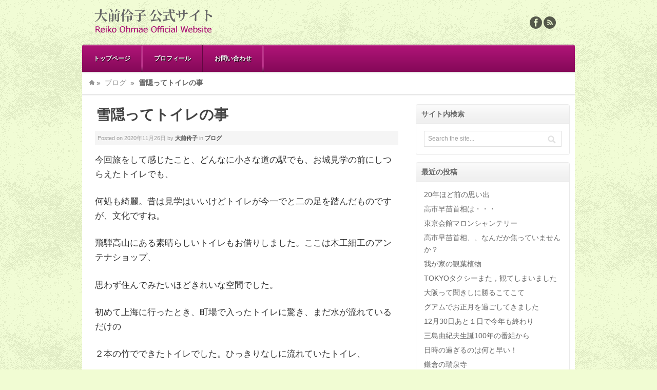

--- FILE ---
content_type: text/html; charset=UTF-8
request_url: https://ohmaereiko.com/7535/
body_size: 12260
content:
<!DOCTYPE html>
<html lang="ja">
<head>
<meta charset="UTF-8" />
<meta name="viewport" content="width=device-width, initial-scale=1.0">
<title>雪隠ってトイレの事 | 大前伶子 &#8211; 公式サイト</title>
<link rel="profile" href="http://gmpg.org/xfn/11" />
<link rel="stylesheet" type="text/css" media="all" href="https://ohmaereiko.com/wp/wp-content/themes/akita-child/style.css" />
<link rel="pingback" href="https://ohmaereiko.com/wp/xmlrpc.php" />
<!--[if lt IE 9]>
<script src="https://ohmaereiko.com/wp/wp-content/themes/akita/framework/frontend/assets/js/html5.js" type="text/javascript"></script><![endif]-->
<meta name='robots' content='max-image-preview:large' />
	<style>img:is([sizes="auto" i], [sizes^="auto," i]) { contain-intrinsic-size: 3000px 1500px }</style>
	<link rel="alternate" type="application/rss+xml" title="大前伶子 - 公式サイト &raquo; フィード" href="https://ohmaereiko.com/feed/" />
<link rel="alternate" type="application/rss+xml" title="大前伶子 - 公式サイト &raquo; コメントフィード" href="https://ohmaereiko.com/comments/feed/" />
<script type="text/javascript">
/* <![CDATA[ */
window._wpemojiSettings = {"baseUrl":"https:\/\/s.w.org\/images\/core\/emoji\/16.0.1\/72x72\/","ext":".png","svgUrl":"https:\/\/s.w.org\/images\/core\/emoji\/16.0.1\/svg\/","svgExt":".svg","source":{"concatemoji":"https:\/\/ohmaereiko.com\/wp\/wp-includes\/js\/wp-emoji-release.min.js?ver=6.8.3"}};
/*! This file is auto-generated */
!function(s,n){var o,i,e;function c(e){try{var t={supportTests:e,timestamp:(new Date).valueOf()};sessionStorage.setItem(o,JSON.stringify(t))}catch(e){}}function p(e,t,n){e.clearRect(0,0,e.canvas.width,e.canvas.height),e.fillText(t,0,0);var t=new Uint32Array(e.getImageData(0,0,e.canvas.width,e.canvas.height).data),a=(e.clearRect(0,0,e.canvas.width,e.canvas.height),e.fillText(n,0,0),new Uint32Array(e.getImageData(0,0,e.canvas.width,e.canvas.height).data));return t.every(function(e,t){return e===a[t]})}function u(e,t){e.clearRect(0,0,e.canvas.width,e.canvas.height),e.fillText(t,0,0);for(var n=e.getImageData(16,16,1,1),a=0;a<n.data.length;a++)if(0!==n.data[a])return!1;return!0}function f(e,t,n,a){switch(t){case"flag":return n(e,"\ud83c\udff3\ufe0f\u200d\u26a7\ufe0f","\ud83c\udff3\ufe0f\u200b\u26a7\ufe0f")?!1:!n(e,"\ud83c\udde8\ud83c\uddf6","\ud83c\udde8\u200b\ud83c\uddf6")&&!n(e,"\ud83c\udff4\udb40\udc67\udb40\udc62\udb40\udc65\udb40\udc6e\udb40\udc67\udb40\udc7f","\ud83c\udff4\u200b\udb40\udc67\u200b\udb40\udc62\u200b\udb40\udc65\u200b\udb40\udc6e\u200b\udb40\udc67\u200b\udb40\udc7f");case"emoji":return!a(e,"\ud83e\udedf")}return!1}function g(e,t,n,a){var r="undefined"!=typeof WorkerGlobalScope&&self instanceof WorkerGlobalScope?new OffscreenCanvas(300,150):s.createElement("canvas"),o=r.getContext("2d",{willReadFrequently:!0}),i=(o.textBaseline="top",o.font="600 32px Arial",{});return e.forEach(function(e){i[e]=t(o,e,n,a)}),i}function t(e){var t=s.createElement("script");t.src=e,t.defer=!0,s.head.appendChild(t)}"undefined"!=typeof Promise&&(o="wpEmojiSettingsSupports",i=["flag","emoji"],n.supports={everything:!0,everythingExceptFlag:!0},e=new Promise(function(e){s.addEventListener("DOMContentLoaded",e,{once:!0})}),new Promise(function(t){var n=function(){try{var e=JSON.parse(sessionStorage.getItem(o));if("object"==typeof e&&"number"==typeof e.timestamp&&(new Date).valueOf()<e.timestamp+604800&&"object"==typeof e.supportTests)return e.supportTests}catch(e){}return null}();if(!n){if("undefined"!=typeof Worker&&"undefined"!=typeof OffscreenCanvas&&"undefined"!=typeof URL&&URL.createObjectURL&&"undefined"!=typeof Blob)try{var e="postMessage("+g.toString()+"("+[JSON.stringify(i),f.toString(),p.toString(),u.toString()].join(",")+"));",a=new Blob([e],{type:"text/javascript"}),r=new Worker(URL.createObjectURL(a),{name:"wpTestEmojiSupports"});return void(r.onmessage=function(e){c(n=e.data),r.terminate(),t(n)})}catch(e){}c(n=g(i,f,p,u))}t(n)}).then(function(e){for(var t in e)n.supports[t]=e[t],n.supports.everything=n.supports.everything&&n.supports[t],"flag"!==t&&(n.supports.everythingExceptFlag=n.supports.everythingExceptFlag&&n.supports[t]);n.supports.everythingExceptFlag=n.supports.everythingExceptFlag&&!n.supports.flag,n.DOMReady=!1,n.readyCallback=function(){n.DOMReady=!0}}).then(function(){return e}).then(function(){var e;n.supports.everything||(n.readyCallback(),(e=n.source||{}).concatemoji?t(e.concatemoji):e.wpemoji&&e.twemoji&&(t(e.twemoji),t(e.wpemoji)))}))}((window,document),window._wpemojiSettings);
/* ]]> */
</script>
<style id='wp-emoji-styles-inline-css' type='text/css'>

	img.wp-smiley, img.emoji {
		display: inline !important;
		border: none !important;
		box-shadow: none !important;
		height: 1em !important;
		width: 1em !important;
		margin: 0 0.07em !important;
		vertical-align: -0.1em !important;
		background: none !important;
		padding: 0 !important;
	}
</style>
<link rel='stylesheet' id='wp-block-library-css' href='https://ohmaereiko.com/wp/wp-includes/css/dist/block-library/style.min.css?ver=6.8.3' type='text/css' media='all' />
<style id='classic-theme-styles-inline-css' type='text/css'>
/*! This file is auto-generated */
.wp-block-button__link{color:#fff;background-color:#32373c;border-radius:9999px;box-shadow:none;text-decoration:none;padding:calc(.667em + 2px) calc(1.333em + 2px);font-size:1.125em}.wp-block-file__button{background:#32373c;color:#fff;text-decoration:none}
</style>
<style id='global-styles-inline-css' type='text/css'>
:root{--wp--preset--aspect-ratio--square: 1;--wp--preset--aspect-ratio--4-3: 4/3;--wp--preset--aspect-ratio--3-4: 3/4;--wp--preset--aspect-ratio--3-2: 3/2;--wp--preset--aspect-ratio--2-3: 2/3;--wp--preset--aspect-ratio--16-9: 16/9;--wp--preset--aspect-ratio--9-16: 9/16;--wp--preset--color--black: #000000;--wp--preset--color--cyan-bluish-gray: #abb8c3;--wp--preset--color--white: #ffffff;--wp--preset--color--pale-pink: #f78da7;--wp--preset--color--vivid-red: #cf2e2e;--wp--preset--color--luminous-vivid-orange: #ff6900;--wp--preset--color--luminous-vivid-amber: #fcb900;--wp--preset--color--light-green-cyan: #7bdcb5;--wp--preset--color--vivid-green-cyan: #00d084;--wp--preset--color--pale-cyan-blue: #8ed1fc;--wp--preset--color--vivid-cyan-blue: #0693e3;--wp--preset--color--vivid-purple: #9b51e0;--wp--preset--gradient--vivid-cyan-blue-to-vivid-purple: linear-gradient(135deg,rgba(6,147,227,1) 0%,rgb(155,81,224) 100%);--wp--preset--gradient--light-green-cyan-to-vivid-green-cyan: linear-gradient(135deg,rgb(122,220,180) 0%,rgb(0,208,130) 100%);--wp--preset--gradient--luminous-vivid-amber-to-luminous-vivid-orange: linear-gradient(135deg,rgba(252,185,0,1) 0%,rgba(255,105,0,1) 100%);--wp--preset--gradient--luminous-vivid-orange-to-vivid-red: linear-gradient(135deg,rgba(255,105,0,1) 0%,rgb(207,46,46) 100%);--wp--preset--gradient--very-light-gray-to-cyan-bluish-gray: linear-gradient(135deg,rgb(238,238,238) 0%,rgb(169,184,195) 100%);--wp--preset--gradient--cool-to-warm-spectrum: linear-gradient(135deg,rgb(74,234,220) 0%,rgb(151,120,209) 20%,rgb(207,42,186) 40%,rgb(238,44,130) 60%,rgb(251,105,98) 80%,rgb(254,248,76) 100%);--wp--preset--gradient--blush-light-purple: linear-gradient(135deg,rgb(255,206,236) 0%,rgb(152,150,240) 100%);--wp--preset--gradient--blush-bordeaux: linear-gradient(135deg,rgb(254,205,165) 0%,rgb(254,45,45) 50%,rgb(107,0,62) 100%);--wp--preset--gradient--luminous-dusk: linear-gradient(135deg,rgb(255,203,112) 0%,rgb(199,81,192) 50%,rgb(65,88,208) 100%);--wp--preset--gradient--pale-ocean: linear-gradient(135deg,rgb(255,245,203) 0%,rgb(182,227,212) 50%,rgb(51,167,181) 100%);--wp--preset--gradient--electric-grass: linear-gradient(135deg,rgb(202,248,128) 0%,rgb(113,206,126) 100%);--wp--preset--gradient--midnight: linear-gradient(135deg,rgb(2,3,129) 0%,rgb(40,116,252) 100%);--wp--preset--font-size--small: 13px;--wp--preset--font-size--medium: 20px;--wp--preset--font-size--large: 36px;--wp--preset--font-size--x-large: 42px;--wp--preset--spacing--20: 0.44rem;--wp--preset--spacing--30: 0.67rem;--wp--preset--spacing--40: 1rem;--wp--preset--spacing--50: 1.5rem;--wp--preset--spacing--60: 2.25rem;--wp--preset--spacing--70: 3.38rem;--wp--preset--spacing--80: 5.06rem;--wp--preset--shadow--natural: 6px 6px 9px rgba(0, 0, 0, 0.2);--wp--preset--shadow--deep: 12px 12px 50px rgba(0, 0, 0, 0.4);--wp--preset--shadow--sharp: 6px 6px 0px rgba(0, 0, 0, 0.2);--wp--preset--shadow--outlined: 6px 6px 0px -3px rgba(255, 255, 255, 1), 6px 6px rgba(0, 0, 0, 1);--wp--preset--shadow--crisp: 6px 6px 0px rgba(0, 0, 0, 1);}:where(.is-layout-flex){gap: 0.5em;}:where(.is-layout-grid){gap: 0.5em;}body .is-layout-flex{display: flex;}.is-layout-flex{flex-wrap: wrap;align-items: center;}.is-layout-flex > :is(*, div){margin: 0;}body .is-layout-grid{display: grid;}.is-layout-grid > :is(*, div){margin: 0;}:where(.wp-block-columns.is-layout-flex){gap: 2em;}:where(.wp-block-columns.is-layout-grid){gap: 2em;}:where(.wp-block-post-template.is-layout-flex){gap: 1.25em;}:where(.wp-block-post-template.is-layout-grid){gap: 1.25em;}.has-black-color{color: var(--wp--preset--color--black) !important;}.has-cyan-bluish-gray-color{color: var(--wp--preset--color--cyan-bluish-gray) !important;}.has-white-color{color: var(--wp--preset--color--white) !important;}.has-pale-pink-color{color: var(--wp--preset--color--pale-pink) !important;}.has-vivid-red-color{color: var(--wp--preset--color--vivid-red) !important;}.has-luminous-vivid-orange-color{color: var(--wp--preset--color--luminous-vivid-orange) !important;}.has-luminous-vivid-amber-color{color: var(--wp--preset--color--luminous-vivid-amber) !important;}.has-light-green-cyan-color{color: var(--wp--preset--color--light-green-cyan) !important;}.has-vivid-green-cyan-color{color: var(--wp--preset--color--vivid-green-cyan) !important;}.has-pale-cyan-blue-color{color: var(--wp--preset--color--pale-cyan-blue) !important;}.has-vivid-cyan-blue-color{color: var(--wp--preset--color--vivid-cyan-blue) !important;}.has-vivid-purple-color{color: var(--wp--preset--color--vivid-purple) !important;}.has-black-background-color{background-color: var(--wp--preset--color--black) !important;}.has-cyan-bluish-gray-background-color{background-color: var(--wp--preset--color--cyan-bluish-gray) !important;}.has-white-background-color{background-color: var(--wp--preset--color--white) !important;}.has-pale-pink-background-color{background-color: var(--wp--preset--color--pale-pink) !important;}.has-vivid-red-background-color{background-color: var(--wp--preset--color--vivid-red) !important;}.has-luminous-vivid-orange-background-color{background-color: var(--wp--preset--color--luminous-vivid-orange) !important;}.has-luminous-vivid-amber-background-color{background-color: var(--wp--preset--color--luminous-vivid-amber) !important;}.has-light-green-cyan-background-color{background-color: var(--wp--preset--color--light-green-cyan) !important;}.has-vivid-green-cyan-background-color{background-color: var(--wp--preset--color--vivid-green-cyan) !important;}.has-pale-cyan-blue-background-color{background-color: var(--wp--preset--color--pale-cyan-blue) !important;}.has-vivid-cyan-blue-background-color{background-color: var(--wp--preset--color--vivid-cyan-blue) !important;}.has-vivid-purple-background-color{background-color: var(--wp--preset--color--vivid-purple) !important;}.has-black-border-color{border-color: var(--wp--preset--color--black) !important;}.has-cyan-bluish-gray-border-color{border-color: var(--wp--preset--color--cyan-bluish-gray) !important;}.has-white-border-color{border-color: var(--wp--preset--color--white) !important;}.has-pale-pink-border-color{border-color: var(--wp--preset--color--pale-pink) !important;}.has-vivid-red-border-color{border-color: var(--wp--preset--color--vivid-red) !important;}.has-luminous-vivid-orange-border-color{border-color: var(--wp--preset--color--luminous-vivid-orange) !important;}.has-luminous-vivid-amber-border-color{border-color: var(--wp--preset--color--luminous-vivid-amber) !important;}.has-light-green-cyan-border-color{border-color: var(--wp--preset--color--light-green-cyan) !important;}.has-vivid-green-cyan-border-color{border-color: var(--wp--preset--color--vivid-green-cyan) !important;}.has-pale-cyan-blue-border-color{border-color: var(--wp--preset--color--pale-cyan-blue) !important;}.has-vivid-cyan-blue-border-color{border-color: var(--wp--preset--color--vivid-cyan-blue) !important;}.has-vivid-purple-border-color{border-color: var(--wp--preset--color--vivid-purple) !important;}.has-vivid-cyan-blue-to-vivid-purple-gradient-background{background: var(--wp--preset--gradient--vivid-cyan-blue-to-vivid-purple) !important;}.has-light-green-cyan-to-vivid-green-cyan-gradient-background{background: var(--wp--preset--gradient--light-green-cyan-to-vivid-green-cyan) !important;}.has-luminous-vivid-amber-to-luminous-vivid-orange-gradient-background{background: var(--wp--preset--gradient--luminous-vivid-amber-to-luminous-vivid-orange) !important;}.has-luminous-vivid-orange-to-vivid-red-gradient-background{background: var(--wp--preset--gradient--luminous-vivid-orange-to-vivid-red) !important;}.has-very-light-gray-to-cyan-bluish-gray-gradient-background{background: var(--wp--preset--gradient--very-light-gray-to-cyan-bluish-gray) !important;}.has-cool-to-warm-spectrum-gradient-background{background: var(--wp--preset--gradient--cool-to-warm-spectrum) !important;}.has-blush-light-purple-gradient-background{background: var(--wp--preset--gradient--blush-light-purple) !important;}.has-blush-bordeaux-gradient-background{background: var(--wp--preset--gradient--blush-bordeaux) !important;}.has-luminous-dusk-gradient-background{background: var(--wp--preset--gradient--luminous-dusk) !important;}.has-pale-ocean-gradient-background{background: var(--wp--preset--gradient--pale-ocean) !important;}.has-electric-grass-gradient-background{background: var(--wp--preset--gradient--electric-grass) !important;}.has-midnight-gradient-background{background: var(--wp--preset--gradient--midnight) !important;}.has-small-font-size{font-size: var(--wp--preset--font-size--small) !important;}.has-medium-font-size{font-size: var(--wp--preset--font-size--medium) !important;}.has-large-font-size{font-size: var(--wp--preset--font-size--large) !important;}.has-x-large-font-size{font-size: var(--wp--preset--font-size--x-large) !important;}
:where(.wp-block-post-template.is-layout-flex){gap: 1.25em;}:where(.wp-block-post-template.is-layout-grid){gap: 1.25em;}
:where(.wp-block-columns.is-layout-flex){gap: 2em;}:where(.wp-block-columns.is-layout-grid){gap: 2em;}
:root :where(.wp-block-pullquote){font-size: 1.5em;line-height: 1.6;}
</style>
<link rel='stylesheet' id='contact-form-7-css' href='https://ohmaereiko.com/wp/wp-content/plugins/contact-form-7/includes/css/styles.css?ver=6.1.1' type='text/css' media='all' />
<link rel='stylesheet' id='prettyPhoto-css' href='https://ohmaereiko.com/wp/wp-content/themes/akita/framework/frontend/assets/plugins/prettyphoto/css/prettyPhoto.css?ver=6.8.3' type='text/css' media='all' />
<link rel='stylesheet' id='themeblvd_plugins-css' href='https://ohmaereiko.com/wp/wp-content/themes/akita/framework/frontend/assets/css/plugins.css?ver=6.8.3' type='text/css' media='all' />
<link rel='stylesheet' id='themeblvd-css' href='https://ohmaereiko.com/wp/wp-content/themes/akita/framework/frontend/assets/css/themeblvd.css?ver=6.8.3' type='text/css' media='all' />
<link rel='stylesheet' id='themeblvd_theme-css' href='https://ohmaereiko.com/wp/wp-content/themes/akita/assets/css/theme.min.css?ver=1.1' type='text/css' media='all' />
<link rel='stylesheet' id='themeblvd_responsive-css' href='https://ohmaereiko.com/wp/wp-content/themes/akita/assets/css/responsive.min.css?ver=1.1' type='text/css' media='all' />
<link rel='stylesheet' id='themeblvd_colors-css' href='https://ohmaereiko.com/wp/wp-content/themes/akita/assets/css/colors.min.css?ver=1.1' type='text/css' media='all' />
<!--[if lt IE 9]>
<link rel='stylesheet' id='themeblvd_ie-css' href='https://ohmaereiko.com/wp/wp-content/themes/akita/assets/css/ie.css?ver=1.1' type='text/css' media='all' />
<![endif]-->
<script type="text/javascript" src="https://ohmaereiko.com/wp/wp-includes/js/jquery/jquery.min.js?ver=3.7.1" id="jquery-core-js"></script>
<script type="text/javascript" src="https://ohmaereiko.com/wp/wp-includes/js/jquery/jquery-migrate.min.js?ver=3.4.1" id="jquery-migrate-js"></script>
<script type="text/javascript" src="https://ohmaereiko.com/wp/wp-content/themes/akita/framework/frontend/assets/js/prettyphoto.js?ver=3.1.3" id="prettyPhoto-js"></script>
<script type="text/javascript" src="https://ohmaereiko.com/wp/wp-content/themes/akita/framework/frontend/assets/js/superfish.js?ver=1.4.8" id="superfish-js"></script>
<script type="text/javascript" src="https://ohmaereiko.com/wp/wp-content/themes/akita/framework/frontend/assets/js/flexslider-2.js?ver=2.0" id="flexslider-js"></script>
<script type="text/javascript" src="https://ohmaereiko.com/wp/wp-content/themes/akita/framework/frontend/assets/js/roundabout.js?ver=1.1" id="roundabout-js"></script>
<script type="text/javascript" src="https://ohmaereiko.com/wp/wp-content/themes/akita/framework/frontend/assets/js/themeblvd.js?ver=1.0" id="themeblvd-js"></script>
<script type="text/javascript" src="https://ohmaereiko.com/wp/wp-content/themes/akita/framework/frontend/assets/js/ios-orientationchange-fix.js?ver=6.8.3" id="ios-orientationchange-fix-js"></script>
<link rel="https://api.w.org/" href="https://ohmaereiko.com/wp-json/" /><link rel="alternate" title="JSON" type="application/json" href="https://ohmaereiko.com/wp-json/wp/v2/posts/7535" /><link rel="EditURI" type="application/rsd+xml" title="RSD" href="https://ohmaereiko.com/wp/xmlrpc.php?rsd" />
<meta name="generator" content="WordPress 6.8.3" />
<link rel="canonical" href="https://ohmaereiko.com/7535/" />
<link rel='shortlink' href='https://ohmaereiko.com/?p=7535' />
<link rel="alternate" title="oEmbed (JSON)" type="application/json+oembed" href="https://ohmaereiko.com/wp-json/oembed/1.0/embed?url=https%3A%2F%2Fohmaereiko.com%2F7535%2F" />
<link rel="alternate" title="oEmbed (XML)" type="text/xml+oembed" href="https://ohmaereiko.com/wp-json/oembed/1.0/embed?url=https%3A%2F%2Fohmaereiko.com%2F7535%2F&#038;format=xml" />
<script type="text/javascript">
	window._wp_rp_static_base_url = 'https://wprp.zemanta.com/static/';
	window._wp_rp_wp_ajax_url = "https://ohmaereiko.com/wp/wp-admin/admin-ajax.php";
	window._wp_rp_plugin_version = '3.6.4';
	window._wp_rp_post_id = '7535';
	window._wp_rp_num_rel_posts = '12';
	window._wp_rp_thumbnails = true;
	window._wp_rp_post_title = '%E9%9B%AA%E9%9A%A0%E3%81%A3%E3%81%A6%E3%83%88%E3%82%A4%E3%83%AC%E3%81%AE%E4%BA%8B';
	window._wp_rp_post_tags = ['%E3%83%96%E3%83%AD%E3%82%B0'];
	window._wp_rp_promoted_content = true;
</script>
<link rel="stylesheet" href="https://ohmaereiko.com/wp/wp-content/plugins/wordpress-23-related-posts-plugin/static/themes/pinterest.css?version=3.6.4" />
<link href="https://fonts.googleapis.com/css?family=Droid+Sans:700" rel="stylesheet" type="text/css">
<link href="https://fonts.googleapis.com/css?family=Amethysta" rel="stylesheet" type="text/css">
<style>
body {background-color: #F1FCD3;background-image: url(https://ohmaereiko.com/wp/wp-content/themes/akita/framework/frontend/assets/images/textures/paper.png);background-position: 0 0;background-repeat: repeat;}.themeblvd-contact-bar li a { background-image:url(https://ohmaereiko.com/wp/wp-content/themes/akita/framework/frontend/assets/images/parts/social-media-dark.png);}a {color: #2a9ed4;}a:hover,article .entry-title a:hover,.widget ul li a:hover,#breadcrumbs a:hover,.tags a:hover,.entry-meta a:hover {color: #1a5a78;}#featured a {color: #83bfdb;}#featured a:hover,#featured article .entry-title a:hover,#featured .widget ul li a:hover,#featured .widget ul li a:hover,#featured .tags a:hover,#featured .entry-meta a:hover {color: #2a9ed4;}#bottom a,#footer_sub_content a {color: #2a9ed4;}#bottom a:hover,#bottom .widget ul li a:hover,#footer_sub_content a:hover {color: #1a5a78;}body {font-family: Verdana, Geneva, Tahoma, sans-serif;font-size: 14px;}h1, h2, h3, h4, h5, h6, .slide-title {font-family: Droid Sans, Arial, sans-serif;}#branding .header_logo .tb-text-logo,#content .media-full .slide-title,#featured_below .media-full .slide-title,.element-slogan .slogan .slogan-text,.element-tweet {font-family: Amethysta, Arial, sans-serif;}
</style>
<link rel='stylesheet' id='custom_styles' href='https://ohmaereiko.com/wp/wp-content/themes/akita-child/assets/css/custom.css' type='text/css' media='all' /></head>
<body class="wp-singular post-template-default single single-post postid-7535 single-format-standard wp-theme-akita wp-child-theme-akita-child hide-featured-area hide-featured-area-above sidebar-layout-sidebar_right style_pink content_light layout_boxed body_text_dark mobile_nav_graphic">
<div id="wrapper">
	<div id="container">
		
				
		<!-- HEADER (start) -->
		
		<div id="top">
			<header id="branding" role="banner">
				<div class="content">
					<div class="header-above"></div><!-- .header-above (end) -->		<div id="header_content">
			<div class="container">
				<div class="inner">
							<div class="header_logo header_logo_image">
			<a href="https://ohmaereiko.com" title="大前伶子 - 公式サイト" class="tb-image-logo"><img src="https://ohmaereiko.com/wp/wp-content/uploads/2013/03/logo_t.png" alt="大前伶子 - 公式サイト" /></a>		</div><!-- .tbc_header_logo (end) -->
				<div class="header-addon">
			<div class="social-media">
				<div class="themeblvd-contact-bar"><ul class="dark"><li><a href="https://www.facebook.com/reiko.omae" title="Facebook" class="facebook" target="_blank">Facebook</a></li><li><a href="https://ohmaereiko.com/wp/feed/rss/" title="Rss" class="rss" target="_blank">Rss</a></li></ul><div class="clear"></div></div><!-- .themeblvd-contact-bar (end) -->			</div><!-- .social-media (end) -->
								</div><!-- .header-addon (end) -->
							<div class="clear"></div>
				</div><!-- .inner (end) -->
			</div><!-- .container (end) -->
		</div><!-- #header_content (end) -->
		<form class="responsive-nav" action="" method="post"><select class="tb-jump-menu"><option value="">Navigation</option><option value="https://ohmaereiko.com/">トップページ</option><option value="https://ohmaereiko.com/profile/">プロフィール</option><option value="https://ohmaereiko.com/contact/">お問い合わせ</option></select></form>		<div class="menu_style menu_style_classic">
			<nav id="access" role="navigation">
				<div class="container ">
					<div class="content">
						<ul id="primary-menu" class="sf-menu"><li id="menu-item-1681" class="menu-item menu-item-type-post_type menu-item-object-page menu-item-home menu-item-1681"><a href="https://ohmaereiko.com/">トップページ</a></li>
<li id="menu-item-1685" class="menu-item menu-item-type-post_type menu-item-object-page menu-item-1685"><a href="https://ohmaereiko.com/profile/">プロフィール</a></li>
<li id="menu-item-1683" class="menu-item menu-item-type-post_type menu-item-object-page menu-item-1683"><a href="https://ohmaereiko.com/contact/">お問い合わせ</a></li>
</ul>												<div class="clear"></div>
					</div><!-- .content (end) -->
				</div><!-- .container (end) -->
			</nav><!-- #access (end) -->
		</div><!-- .menu_style_classic (end) -->
						</div><!-- .content (end) -->
			</header><!-- #branding (end) -->
		</div><!-- #top (end) -->
		
		<!-- HEADER (end) -->
		
		<div id="internal_wrapper"><div class="internal_wrapper-inner">		<!-- MAIN (start) -->
		
		<div id="main" class="sidebar_right">
			<div class="main-inner">
				<div class="main-content">
					<div class="grid-protection">
		<div class="main-top"></div><!-- .main-top (end) --><div id="breadcrumbs"><div class="breadcrumbs-inner"><div class="breadcrumbs-content"><a href="https://ohmaereiko.com" class="home-link" title="Home">Home</a>&raquo; <a href="https://ohmaereiko.com/blog/">ブログ</a> &raquo; <span class="current">雪隠ってトイレの事</span></div><!-- .breadcrumbs-content (end) --></div><!-- .breadcrumbs-inner (end) --></div><!-- #breadcrumbs (end) -->	
	<div id="sidebar_layout">
		<div class="sidebar_layout-inner">
			<div class="grid-protection">

								
				<!-- CONTENT (start) -->
				
				<div id="content" role="main">
					<div class="inner">
							
													<div class="article-wrap single-post">
	<article id="post-7535" class="post-7535 post type-post status-publish format-standard hentry category-blog">
		<header class="entry-header">
			<h1 class="entry-title"><a href="https://ohmaereiko.com/7535/" title="雪隠ってトイレの事">雪隠ってトイレの事</a></h1>
		</header><!-- .entry-header -->
					<div class="meta-wrapper">
						<div class="entry-meta">
			<span class="sep">Posted on</span>
			<time class="entry-date" datetime="2020-11-26T21:11:26+09:00" pubdate>2020年11月26日</time>
			<span class="sep"> by </span>
			<span class="author vcard"><a class="url fn n" href="https://ohmaereiko.com/author/reiko/" title="View all posts by 大前伶子" rel="author">大前伶子</a></span>
			<span class="sep"> in </span>
			<span class="category"><a href="https://ohmaereiko.com/blog/" rel="category tag">ブログ</a></span>
					</div><!-- .entry-meta -->	
			
			</div><!-- .meta-wrapper (end) -->
				<div class="entry-content">
						<p>
今回旅をして感じたこと、どんなに小さな道の駅でも、お城見学の前にしつらえたトイレでも、
</p>
<p>
何処も綺麗。昔は見学はいいけどトイレが今一でと二の足を踏んだものですが、文化ですね。
</p>
<p>
飛騨高山にある素晴らしいトイレもお借りしました。ここは木工細工のアンテナショップ、
</p>
<p>
思わず住んでみたいほどきれいな空間でした。
</p>
<p>
初めて上海に行ったとき、町場で入ったトイレに驚き、まだ水が流れているだけの
</p>
<p>
２本の竹でできたトイレでした。ひっきりなしに流れていたトイレ、
</p>
<p>
上海も昨年行ったときはすっかり洋式になっていて、でも彼らは使用済みの紙を籠に捨てるの、
</p>
<p>
流してはいけないらしい。配管がまだそこまで進んでいませんでした。
</p>
<p>
ある意味旅はこういう小さなことが印象に残るのですね。
</p>
<p>
日本文化の躍進は目を見張るものがあります。
</p>
<p>
そうそう、アメリカ人はとかく手を洗わない人種だと感じたことが何度もありました。
</p>
<p>
グランドセントラルのトイレで並んで待っていた時、済んだ女性が平気でそのまま出ていきました。
</p>
<p>
あの手でサンドイッチを食べるのかとかなり驚いたものです。
</p>
<p>
コロナ禍の最中ですから、さすがにそれはないと思いますが、感染率が多いのが気になります。
</p>
<p>
&nbsp;
</p>
<p>
&nbsp;
</p>
<p>
&nbsp;
</p>
<p>
&nbsp;</p>

<div class="wp_rp_wrap  wp_rp_pinterest" id="wp_rp_first"><div class="wp_rp_content"><h3 class="related_post_title">最近の投稿</h3><ul class="related_post wp_rp"><li data-position="0" data-poid="in-760" data-post-type="none" ><a href="https://ohmaereiko.com/760/" class="wp_rp_thumbnail"><img decoding="async" src="https://ohmaereiko.com/wp/wp-content/plugins/wordpress-23-related-posts-plugin/static/thumbs/20.jpg" alt="連載を・・・・" width="150" /></a><small class="wp_rp_publish_date">2014年3月29日</small> <a href="https://ohmaereiko.com/760/" class="wp_rp_title">連載を・・・・</a></li><li data-position="1" data-poid="in-2057" data-post-type="none" ><a href="https://ohmaereiko.com/2057/" class="wp_rp_thumbnail"><img decoding="async" src="https://ohmaereiko.com/wp/wp-content/plugins/wordpress-23-related-posts-plugin/static/thumbs/13.jpg" alt="いつもの土曜日" width="150" /></a><small class="wp_rp_publish_date">2015年6月20日</small> <a href="https://ohmaereiko.com/2057/" class="wp_rp_title">いつもの土曜日</a></li><li data-position="2" data-poid="in-5691" data-post-type="none" ><a href="https://ohmaereiko.com/5691/" class="wp_rp_thumbnail"><img decoding="async" src="https://ohmaereiko.com/wp/wp-content/uploads/2019/08/IMGP1567-150x84.jpg" alt="今回のミュージカル" width="150" /></a><small class="wp_rp_publish_date">2019年8月28日</small> <a href="https://ohmaereiko.com/5691/" class="wp_rp_title">今回のミュージカル</a></li><li data-position="3" data-poid="in-9502" data-post-type="none" ><a href="https://ohmaereiko.com/9502/" class="wp_rp_thumbnail"><img decoding="async" src="https://ohmaereiko.com/wp/wp-content/uploads/2022/05/IMG_1875-e1653302493733-150x113.jpg" alt="キラキラネームの規制が出来るらしい" width="150" /></a><small class="wp_rp_publish_date">2022年5月23日</small> <a href="https://ohmaereiko.com/9502/" class="wp_rp_title">キラキラネームの規制が出来るらしい</a></li><li data-position="4" data-poid="in-6348" data-post-type="none" ><a href="https://ohmaereiko.com/6348/" class="wp_rp_thumbnail"><img decoding="async" src="https://ohmaereiko.com/wp/wp-content/plugins/wordpress-23-related-posts-plugin/static/thumbs/30.jpg" alt="今日は久しぶりに遠出しました" width="150" /></a><small class="wp_rp_publish_date">2020年2月12日</small> <a href="https://ohmaereiko.com/6348/" class="wp_rp_title">今日は久しぶりに遠出しました</a></li><li data-position="5" data-poid="in-2002" data-post-type="none" ><a href="https://ohmaereiko.com/2002/" class="wp_rp_thumbnail"><img decoding="async" src="https://ohmaereiko.com/wp/wp-content/plugins/wordpress-23-related-posts-plugin/static/thumbs/28.jpg" alt="朝日新聞日曜版を読んで" width="150" /></a><small class="wp_rp_publish_date">2015年5月30日</small> <a href="https://ohmaereiko.com/2002/" class="wp_rp_title">朝日新聞日曜版を読んで</a></li><li data-position="6" data-poid="in-2366" data-post-type="none" ><a href="https://ohmaereiko.com/2366/" class="wp_rp_thumbnail"><img decoding="async" src="https://ohmaereiko.com/wp/wp-content/uploads/2015/09/IMGP3808-150x84.jpg" alt="大樋年雄×コシノヒロコー宇宙・土・器" width="150" /></a><small class="wp_rp_publish_date">2015年9月25日</small> <a href="https://ohmaereiko.com/2366/" class="wp_rp_title">大樋年雄×コシノヒロコー宇宙・土・器</a></li><li data-position="7" data-poid="in-1552" data-post-type="none" ><a href="https://ohmaereiko.com/1552/" class="wp_rp_thumbnail"><img decoding="async" src="https://ohmaereiko.com/wp/wp-content/uploads/2014/11/IMGP2176-150x84.jpg" alt="第二回ＢＢＴ音楽会" width="150" /></a><small class="wp_rp_publish_date">2014年11月30日</small> <a href="https://ohmaereiko.com/1552/" class="wp_rp_title">第二回ＢＢＴ音楽会</a></li><li data-position="8" data-poid="in-2517" data-post-type="none" ><a href="https://ohmaereiko.com/2517/" class="wp_rp_thumbnail"><img decoding="async" src="https://ohmaereiko.com/wp/wp-content/uploads/2015/11/IMGP4044-150x84.jpg" alt="いい加減頭にくる国際運転免許書" width="150" /></a><small class="wp_rp_publish_date">2015年11月11日</small> <a href="https://ohmaereiko.com/2517/" class="wp_rp_title">いい加減頭にくる国際運転免許書</a></li><li data-position="9" data-poid="in-2453" data-post-type="none" ><a href="https://ohmaereiko.com/2453/" class="wp_rp_thumbnail"><img decoding="async" src="https://ohmaereiko.com/wp/wp-content/uploads/2015/10/IMGP3949-150x84.jpg" alt="銀座１丁目のパン屋" width="150" /></a><small class="wp_rp_publish_date">2015年10月29日</small> <a href="https://ohmaereiko.com/2453/" class="wp_rp_title">銀座１丁目のパン屋</a></li><li data-position="10" data-poid="in-7275" data-post-type="none" ><a href="https://ohmaereiko.com/7275/" class="wp_rp_thumbnail"><img decoding="async" src="https://ohmaereiko.com/wp/wp-content/uploads/2020/09/IMGP5088-1-150x84.jpg" alt="スカイ・ツリー" width="150" /></a><small class="wp_rp_publish_date">2020年9月3日</small> <a href="https://ohmaereiko.com/7275/" class="wp_rp_title">スカイ・ツリー</a></li><li data-position="11" data-poid="in-190" data-post-type="none" ><a href="https://ohmaereiko.com/190/" class="wp_rp_thumbnail"><img decoding="async" src="https://ohmaereiko.com/wp/wp-content/uploads/2013/10/RIMG0617-150x113.jpg" alt="クラス会の反省会" width="150" /></a><small class="wp_rp_publish_date">2013年10月21日</small> <a href="https://ohmaereiko.com/190/" class="wp_rp_title">クラス会の反省会</a></li></ul></div></div>
			<div class="clear"></div>
											</div><!-- .entry-content -->
	</article><!-- #post-7535 -->
</div><!-- .article-wrap (end) -->														
									
					</div><!-- .inner (end) -->
				</div><!-- #content (end) -->
					
				<!-- CONTENT (end) -->	
				
				<div class="fixed-sidebar right-sidebar"><div class="fixed-sidebar-inner"><div class="widget-area widget-area-fixed"><aside id="search-2" class="widget widget_search"><div class="widget-inner"><h3 class="widget-title">サイト内検索</h3><div class="themeblvd-search">
    <form method="get" action="https://ohmaereiko.com/">
        <fieldset>
            <span class="input-wrap">
            	<input type="text" class="search-input" name="s" onblur="if (this.value == '') {this.value = 'Search the site...';}" onfocus="if(this.value == 'Search the site...') {this.value = '';}" value="Search the site...">
            </span>
            <span class="submit-wrap">
            	<input type="submit" class="submit" value="">
            </span>
        </fieldset>
    </form>
</div>
</div></aside>
		<aside id="recent-posts-11" class="widget widget_recent_entries"><div class="widget-inner">
		<h3 class="widget-title">最近の投稿</h3>
		<ul>
											<li>
					<a href="https://ohmaereiko.com/14048/">20年ほど前の思い出</a>
									</li>
											<li>
					<a href="https://ohmaereiko.com/14040/">高市早苗首相は・・・</a>
									</li>
											<li>
					<a href="https://ohmaereiko.com/14035/">東京会館マロンシャンテリー</a>
									</li>
											<li>
					<a href="https://ohmaereiko.com/14027/">高市早苗首相、、なんだか焦っていませんか？</a>
									</li>
											<li>
					<a href="https://ohmaereiko.com/14022/">我が家の観葉植物</a>
									</li>
											<li>
					<a href="https://ohmaereiko.com/14013/">TOKYOタクシーまた，観てしまいました</a>
									</li>
											<li>
					<a href="https://ohmaereiko.com/14001/">大阪って聞きしに勝るこてこて</a>
									</li>
											<li>
					<a href="https://ohmaereiko.com/13997/">グアムでお正月を過ごしてきました</a>
									</li>
											<li>
					<a href="https://ohmaereiko.com/13987/">12月30日あと１日で今年も終わり</a>
									</li>
											<li>
					<a href="https://ohmaereiko.com/13974/">三島由紀夫生誕100年の番組から</a>
									</li>
											<li>
					<a href="https://ohmaereiko.com/13959/">日時の過ぎるのは何と早い！</a>
									</li>
											<li>
					<a href="https://ohmaereiko.com/13950/">鎌倉の瑞泉寺</a>
									</li>
											<li>
					<a href="https://ohmaereiko.com/13940/">遺産をどうするか？に考えの一つ</a>
									</li>
											<li>
					<a href="https://ohmaereiko.com/13932/">題名のない音楽会</a>
									</li>
											<li>
					<a href="https://ohmaereiko.com/13919/">銀座を歩くと・・・</a>
									</li>
											<li>
					<a href="https://ohmaereiko.com/13907/">富山の黒部渓谷に行ってきました</a>
									</li>
											<li>
					<a href="https://ohmaereiko.com/13899/">銀座教会での出来事</a>
									</li>
											<li>
					<a href="https://ohmaereiko.com/13889/">香港は何と言っても食！</a>
									</li>
											<li>
					<a href="https://ohmaereiko.com/13883/">我が家はもうクリスマスの飾り</a>
									</li>
											<li>
					<a href="https://ohmaereiko.com/13874/">「人間・明石家さんま」</a>
									</li>
					</ul>

		</div></aside><aside id="archives-2" class="widget widget_archive"><div class="widget-inner"><h3 class="widget-title">アーカイブ</h3>
			<ul>
					<li><a href='https://ohmaereiko.com/date/2026/01/'>2026年1月</a></li>
	<li><a href='https://ohmaereiko.com/date/2025/12/'>2025年12月</a></li>
	<li><a href='https://ohmaereiko.com/date/2025/11/'>2025年11月</a></li>
	<li><a href='https://ohmaereiko.com/date/2025/10/'>2025年10月</a></li>
	<li><a href='https://ohmaereiko.com/date/2025/09/'>2025年9月</a></li>
	<li><a href='https://ohmaereiko.com/date/2025/08/'>2025年8月</a></li>
	<li><a href='https://ohmaereiko.com/date/2025/07/'>2025年7月</a></li>
	<li><a href='https://ohmaereiko.com/date/2025/06/'>2025年6月</a></li>
	<li><a href='https://ohmaereiko.com/date/2025/05/'>2025年5月</a></li>
	<li><a href='https://ohmaereiko.com/date/2025/04/'>2025年4月</a></li>
	<li><a href='https://ohmaereiko.com/date/2025/03/'>2025年3月</a></li>
	<li><a href='https://ohmaereiko.com/date/2024/11/'>2024年11月</a></li>
	<li><a href='https://ohmaereiko.com/date/2024/10/'>2024年10月</a></li>
	<li><a href='https://ohmaereiko.com/date/2024/09/'>2024年9月</a></li>
	<li><a href='https://ohmaereiko.com/date/2024/08/'>2024年8月</a></li>
	<li><a href='https://ohmaereiko.com/date/2024/07/'>2024年7月</a></li>
	<li><a href='https://ohmaereiko.com/date/2024/06/'>2024年6月</a></li>
	<li><a href='https://ohmaereiko.com/date/2024/05/'>2024年5月</a></li>
	<li><a href='https://ohmaereiko.com/date/2024/04/'>2024年4月</a></li>
	<li><a href='https://ohmaereiko.com/date/2024/03/'>2024年3月</a></li>
	<li><a href='https://ohmaereiko.com/date/2024/02/'>2024年2月</a></li>
	<li><a href='https://ohmaereiko.com/date/2024/01/'>2024年1月</a></li>
	<li><a href='https://ohmaereiko.com/date/2023/12/'>2023年12月</a></li>
	<li><a href='https://ohmaereiko.com/date/2023/11/'>2023年11月</a></li>
	<li><a href='https://ohmaereiko.com/date/2023/10/'>2023年10月</a></li>
	<li><a href='https://ohmaereiko.com/date/2023/09/'>2023年9月</a></li>
	<li><a href='https://ohmaereiko.com/date/2023/08/'>2023年8月</a></li>
	<li><a href='https://ohmaereiko.com/date/2023/07/'>2023年7月</a></li>
	<li><a href='https://ohmaereiko.com/date/2023/06/'>2023年6月</a></li>
	<li><a href='https://ohmaereiko.com/date/2023/05/'>2023年5月</a></li>
	<li><a href='https://ohmaereiko.com/date/2023/04/'>2023年4月</a></li>
	<li><a href='https://ohmaereiko.com/date/2023/03/'>2023年3月</a></li>
	<li><a href='https://ohmaereiko.com/date/2023/02/'>2023年2月</a></li>
	<li><a href='https://ohmaereiko.com/date/2023/01/'>2023年1月</a></li>
	<li><a href='https://ohmaereiko.com/date/2022/12/'>2022年12月</a></li>
	<li><a href='https://ohmaereiko.com/date/2022/11/'>2022年11月</a></li>
	<li><a href='https://ohmaereiko.com/date/2022/10/'>2022年10月</a></li>
	<li><a href='https://ohmaereiko.com/date/2022/09/'>2022年9月</a></li>
	<li><a href='https://ohmaereiko.com/date/2022/08/'>2022年8月</a></li>
	<li><a href='https://ohmaereiko.com/date/2022/07/'>2022年7月</a></li>
	<li><a href='https://ohmaereiko.com/date/2022/06/'>2022年6月</a></li>
	<li><a href='https://ohmaereiko.com/date/2022/05/'>2022年5月</a></li>
	<li><a href='https://ohmaereiko.com/date/2022/04/'>2022年4月</a></li>
	<li><a href='https://ohmaereiko.com/date/2022/03/'>2022年3月</a></li>
	<li><a href='https://ohmaereiko.com/date/2022/02/'>2022年2月</a></li>
	<li><a href='https://ohmaereiko.com/date/2022/01/'>2022年1月</a></li>
	<li><a href='https://ohmaereiko.com/date/2021/12/'>2021年12月</a></li>
	<li><a href='https://ohmaereiko.com/date/2021/11/'>2021年11月</a></li>
	<li><a href='https://ohmaereiko.com/date/2021/10/'>2021年10月</a></li>
	<li><a href='https://ohmaereiko.com/date/2021/09/'>2021年9月</a></li>
	<li><a href='https://ohmaereiko.com/date/2021/08/'>2021年8月</a></li>
	<li><a href='https://ohmaereiko.com/date/2021/07/'>2021年7月</a></li>
	<li><a href='https://ohmaereiko.com/date/2021/06/'>2021年6月</a></li>
	<li><a href='https://ohmaereiko.com/date/2021/05/'>2021年5月</a></li>
	<li><a href='https://ohmaereiko.com/date/2021/04/'>2021年4月</a></li>
	<li><a href='https://ohmaereiko.com/date/2021/03/'>2021年3月</a></li>
	<li><a href='https://ohmaereiko.com/date/2021/02/'>2021年2月</a></li>
	<li><a href='https://ohmaereiko.com/date/2021/01/'>2021年1月</a></li>
	<li><a href='https://ohmaereiko.com/date/2020/12/'>2020年12月</a></li>
	<li><a href='https://ohmaereiko.com/date/2020/11/'>2020年11月</a></li>
	<li><a href='https://ohmaereiko.com/date/2020/10/'>2020年10月</a></li>
	<li><a href='https://ohmaereiko.com/date/2020/09/'>2020年9月</a></li>
	<li><a href='https://ohmaereiko.com/date/2020/08/'>2020年8月</a></li>
	<li><a href='https://ohmaereiko.com/date/2020/07/'>2020年7月</a></li>
	<li><a href='https://ohmaereiko.com/date/2020/06/'>2020年6月</a></li>
	<li><a href='https://ohmaereiko.com/date/2020/05/'>2020年5月</a></li>
	<li><a href='https://ohmaereiko.com/date/2020/04/'>2020年4月</a></li>
	<li><a href='https://ohmaereiko.com/date/2020/03/'>2020年3月</a></li>
	<li><a href='https://ohmaereiko.com/date/2020/02/'>2020年2月</a></li>
	<li><a href='https://ohmaereiko.com/date/2020/01/'>2020年1月</a></li>
	<li><a href='https://ohmaereiko.com/date/2019/12/'>2019年12月</a></li>
	<li><a href='https://ohmaereiko.com/date/2019/11/'>2019年11月</a></li>
	<li><a href='https://ohmaereiko.com/date/2019/10/'>2019年10月</a></li>
	<li><a href='https://ohmaereiko.com/date/2019/09/'>2019年9月</a></li>
	<li><a href='https://ohmaereiko.com/date/2019/08/'>2019年8月</a></li>
	<li><a href='https://ohmaereiko.com/date/2019/07/'>2019年7月</a></li>
	<li><a href='https://ohmaereiko.com/date/2019/06/'>2019年6月</a></li>
	<li><a href='https://ohmaereiko.com/date/2019/05/'>2019年5月</a></li>
	<li><a href='https://ohmaereiko.com/date/2019/04/'>2019年4月</a></li>
	<li><a href='https://ohmaereiko.com/date/2019/03/'>2019年3月</a></li>
	<li><a href='https://ohmaereiko.com/date/2019/02/'>2019年2月</a></li>
	<li><a href='https://ohmaereiko.com/date/2019/01/'>2019年1月</a></li>
	<li><a href='https://ohmaereiko.com/date/2018/12/'>2018年12月</a></li>
	<li><a href='https://ohmaereiko.com/date/2018/11/'>2018年11月</a></li>
	<li><a href='https://ohmaereiko.com/date/2018/10/'>2018年10月</a></li>
	<li><a href='https://ohmaereiko.com/date/2018/09/'>2018年9月</a></li>
	<li><a href='https://ohmaereiko.com/date/2018/08/'>2018年8月</a></li>
	<li><a href='https://ohmaereiko.com/date/2018/07/'>2018年7月</a></li>
	<li><a href='https://ohmaereiko.com/date/2018/06/'>2018年6月</a></li>
	<li><a href='https://ohmaereiko.com/date/2018/05/'>2018年5月</a></li>
	<li><a href='https://ohmaereiko.com/date/2018/04/'>2018年4月</a></li>
	<li><a href='https://ohmaereiko.com/date/2018/03/'>2018年3月</a></li>
	<li><a href='https://ohmaereiko.com/date/2018/02/'>2018年2月</a></li>
	<li><a href='https://ohmaereiko.com/date/2018/01/'>2018年1月</a></li>
	<li><a href='https://ohmaereiko.com/date/2017/12/'>2017年12月</a></li>
	<li><a href='https://ohmaereiko.com/date/2017/11/'>2017年11月</a></li>
	<li><a href='https://ohmaereiko.com/date/2017/10/'>2017年10月</a></li>
	<li><a href='https://ohmaereiko.com/date/2017/09/'>2017年9月</a></li>
	<li><a href='https://ohmaereiko.com/date/2017/08/'>2017年8月</a></li>
	<li><a href='https://ohmaereiko.com/date/2017/07/'>2017年7月</a></li>
	<li><a href='https://ohmaereiko.com/date/2017/06/'>2017年6月</a></li>
	<li><a href='https://ohmaereiko.com/date/2017/05/'>2017年5月</a></li>
	<li><a href='https://ohmaereiko.com/date/2017/04/'>2017年4月</a></li>
	<li><a href='https://ohmaereiko.com/date/2017/03/'>2017年3月</a></li>
	<li><a href='https://ohmaereiko.com/date/2017/02/'>2017年2月</a></li>
	<li><a href='https://ohmaereiko.com/date/2017/01/'>2017年1月</a></li>
	<li><a href='https://ohmaereiko.com/date/2016/12/'>2016年12月</a></li>
	<li><a href='https://ohmaereiko.com/date/2016/11/'>2016年11月</a></li>
	<li><a href='https://ohmaereiko.com/date/2016/10/'>2016年10月</a></li>
	<li><a href='https://ohmaereiko.com/date/2016/09/'>2016年9月</a></li>
	<li><a href='https://ohmaereiko.com/date/2016/08/'>2016年8月</a></li>
	<li><a href='https://ohmaereiko.com/date/2016/07/'>2016年7月</a></li>
	<li><a href='https://ohmaereiko.com/date/2016/06/'>2016年6月</a></li>
	<li><a href='https://ohmaereiko.com/date/2016/05/'>2016年5月</a></li>
	<li><a href='https://ohmaereiko.com/date/2016/04/'>2016年4月</a></li>
	<li><a href='https://ohmaereiko.com/date/2016/03/'>2016年3月</a></li>
	<li><a href='https://ohmaereiko.com/date/2016/02/'>2016年2月</a></li>
	<li><a href='https://ohmaereiko.com/date/2016/01/'>2016年1月</a></li>
	<li><a href='https://ohmaereiko.com/date/2015/12/'>2015年12月</a></li>
	<li><a href='https://ohmaereiko.com/date/2015/11/'>2015年11月</a></li>
	<li><a href='https://ohmaereiko.com/date/2015/10/'>2015年10月</a></li>
	<li><a href='https://ohmaereiko.com/date/2015/09/'>2015年9月</a></li>
	<li><a href='https://ohmaereiko.com/date/2015/08/'>2015年8月</a></li>
	<li><a href='https://ohmaereiko.com/date/2015/07/'>2015年7月</a></li>
	<li><a href='https://ohmaereiko.com/date/2015/06/'>2015年6月</a></li>
	<li><a href='https://ohmaereiko.com/date/2015/05/'>2015年5月</a></li>
	<li><a href='https://ohmaereiko.com/date/2015/04/'>2015年4月</a></li>
	<li><a href='https://ohmaereiko.com/date/2015/03/'>2015年3月</a></li>
	<li><a href='https://ohmaereiko.com/date/2015/02/'>2015年2月</a></li>
	<li><a href='https://ohmaereiko.com/date/2015/01/'>2015年1月</a></li>
	<li><a href='https://ohmaereiko.com/date/2014/12/'>2014年12月</a></li>
	<li><a href='https://ohmaereiko.com/date/2014/11/'>2014年11月</a></li>
	<li><a href='https://ohmaereiko.com/date/2014/10/'>2014年10月</a></li>
	<li><a href='https://ohmaereiko.com/date/2014/09/'>2014年9月</a></li>
	<li><a href='https://ohmaereiko.com/date/2014/08/'>2014年8月</a></li>
	<li><a href='https://ohmaereiko.com/date/2014/07/'>2014年7月</a></li>
	<li><a href='https://ohmaereiko.com/date/2014/06/'>2014年6月</a></li>
	<li><a href='https://ohmaereiko.com/date/2014/05/'>2014年5月</a></li>
	<li><a href='https://ohmaereiko.com/date/2014/04/'>2014年4月</a></li>
	<li><a href='https://ohmaereiko.com/date/2014/03/'>2014年3月</a></li>
	<li><a href='https://ohmaereiko.com/date/2014/02/'>2014年2月</a></li>
	<li><a href='https://ohmaereiko.com/date/2014/01/'>2014年1月</a></li>
	<li><a href='https://ohmaereiko.com/date/2013/12/'>2013年12月</a></li>
	<li><a href='https://ohmaereiko.com/date/2013/11/'>2013年11月</a></li>
	<li><a href='https://ohmaereiko.com/date/2013/10/'>2013年10月</a></li>
	<li><a href='https://ohmaereiko.com/date/2013/09/'>2013年9月</a></li>
	<li><a href='https://ohmaereiko.com/date/2013/04/'>2013年4月</a></li>
			</ul>

			</div></aside><aside id="nav_menu-2" class="widget widget_nav_menu"><div class="widget-inner"><h3 class="widget-title">メニュー</h3><div class="menu-side1-container"><ul id="menu-side1" class="menu"><li id="menu-item-1686" class="menu-item menu-item-type-custom menu-item-object-custom menu-item-1686"><a target="_blank" href="http://nyreiko.typepad.jp/blog/">大前伶子のニューヨーク（旧ブログ）</a></li>
</ul></div></div></aside></div><!-- .widget_area (end) --></div><!-- .fixed-sidebar-inner (end) --></div><!-- .fixed-sidebar (end) -->			
			</div><!-- .grid-protection (end) -->
		</div><!-- .sidebar_layout-inner (end) -->
	</div><!-- .sidebar-layout-wrapper (end) -->
	
	<div class="main-bottom"></div><!-- .main-bottom (end) -->						<div class="clear"></div>
					</div><!-- .grid-protection (end) -->
				</div><!-- .main-content (end) -->
			</div><!-- .main-inner (end) -->
		</div><!-- #main (end) -->
		
		<!-- MAIN (end) -->
				</div><!-- .internal_wrapper-inner (end) --></div><!-- #internal_wrapper (end) -->		
		<!-- FOOTER (start) -->
		
		<div id="bottom">
			<footer id="colophon" role="contentinfo">
				<div class="content">
					<div class="footer-below"></div><!-- .footer-below (end) -->				</div><!-- .content (end) -->
			</footer><!-- #colophon (end) -->
		</div><!-- #bottom (end) -->
		
		<!-- FOOTER (end) -->
		
			
	</div><!-- #container (end) -->
</div><!-- #wrapper (end) -->
		<div id="footer_sub_content">
			<div class="container">
				<div class="content">
					<div class="copyright">
						<span class="copyright-inner">
							(c) 2013 - 2024 大前伶子　公式サイト						</span>
					</div><!-- .copyright (end) -->
					<div class="footer-nav">
						<span class="footer-inner">
													</span>
					</div><!-- .copyright (end) -->
					<div class="clear"></div>
				</div><!-- .content (end) -->
			</div><!-- .container (end) -->
		</div><!-- .footer_sub_content (end) -->
		<script type="speculationrules">
{"prefetch":[{"source":"document","where":{"and":[{"href_matches":"\/*"},{"not":{"href_matches":["\/wp\/wp-*.php","\/wp\/wp-admin\/*","\/wp\/wp-content\/uploads\/*","\/wp\/wp-content\/*","\/wp\/wp-content\/plugins\/*","\/wp\/wp-content\/themes\/akita-child\/*","\/wp\/wp-content\/themes\/akita\/*","\/*\\?(.+)"]}},{"not":{"selector_matches":"a[rel~=\"nofollow\"]"}},{"not":{"selector_matches":".no-prefetch, .no-prefetch a"}}]},"eagerness":"conservative"}]}
</script>
<script type="text/javascript" src="https://ohmaereiko.com/wp/wp-includes/js/comment-reply.min.js?ver=6.8.3" id="comment-reply-js" async="async" data-wp-strategy="async"></script>
<script type="text/javascript" src="https://ohmaereiko.com/wp/wp-includes/js/dist/hooks.min.js?ver=4d63a3d491d11ffd8ac6" id="wp-hooks-js"></script>
<script type="text/javascript" src="https://ohmaereiko.com/wp/wp-includes/js/dist/i18n.min.js?ver=5e580eb46a90c2b997e6" id="wp-i18n-js"></script>
<script type="text/javascript" id="wp-i18n-js-after">
/* <![CDATA[ */
wp.i18n.setLocaleData( { 'text direction\u0004ltr': [ 'ltr' ] } );
/* ]]> */
</script>
<script type="text/javascript" src="https://ohmaereiko.com/wp/wp-content/plugins/contact-form-7/includes/swv/js/index.js?ver=6.1.1" id="swv-js"></script>
<script type="text/javascript" id="contact-form-7-js-translations">
/* <![CDATA[ */
( function( domain, translations ) {
	var localeData = translations.locale_data[ domain ] || translations.locale_data.messages;
	localeData[""].domain = domain;
	wp.i18n.setLocaleData( localeData, domain );
} )( "contact-form-7", {"translation-revision-date":"2025-08-05 08:50:03+0000","generator":"GlotPress\/4.0.1","domain":"messages","locale_data":{"messages":{"":{"domain":"messages","plural-forms":"nplurals=1; plural=0;","lang":"ja_JP"},"This contact form is placed in the wrong place.":["\u3053\u306e\u30b3\u30f3\u30bf\u30af\u30c8\u30d5\u30a9\u30fc\u30e0\u306f\u9593\u9055\u3063\u305f\u4f4d\u7f6e\u306b\u7f6e\u304b\u308c\u3066\u3044\u307e\u3059\u3002"],"Error:":["\u30a8\u30e9\u30fc:"]}},"comment":{"reference":"includes\/js\/index.js"}} );
/* ]]> */
</script>
<script type="text/javascript" id="contact-form-7-js-before">
/* <![CDATA[ */
var wpcf7 = {
    "api": {
        "root": "https:\/\/ohmaereiko.com\/wp-json\/",
        "namespace": "contact-form-7\/v1"
    }
};
/* ]]> */
</script>
<script type="text/javascript" src="https://ohmaereiko.com/wp/wp-content/plugins/contact-form-7/includes/js/index.js?ver=6.1.1" id="contact-form-7-js"></script>
<script type="text/javascript" src="https://www.google.com/recaptcha/api.js?render=6Le9T9wqAAAAAMTgYA8_GZyWawnRTflqNYMTCTui&amp;ver=3.0" id="google-recaptcha-js"></script>
<script type="text/javascript" src="https://ohmaereiko.com/wp/wp-includes/js/dist/vendor/wp-polyfill.min.js?ver=3.15.0" id="wp-polyfill-js"></script>
<script type="text/javascript" id="wpcf7-recaptcha-js-before">
/* <![CDATA[ */
var wpcf7_recaptcha = {
    "sitekey": "6Le9T9wqAAAAAMTgYA8_GZyWawnRTflqNYMTCTui",
    "actions": {
        "homepage": "homepage",
        "contactform": "contactform"
    }
};
/* ]]> */
</script>
<script type="text/javascript" src="https://ohmaereiko.com/wp/wp-content/plugins/contact-form-7/modules/recaptcha/index.js?ver=6.1.1" id="wpcf7-recaptcha-js"></script>
<script type="text/javascript" src="https://ohmaereiko.com/wp/wp-content/plugins/wordpress-23-related-posts-plugin/static/js/pinterest.js?ver=3.6.4" id="wp_rp_pinterest-js"></script>
</body>
</html>

--- FILE ---
content_type: text/html; charset=utf-8
request_url: https://www.google.com/recaptcha/api2/anchor?ar=1&k=6Le9T9wqAAAAAMTgYA8_GZyWawnRTflqNYMTCTui&co=aHR0cHM6Ly9vaG1hZXJlaWtvLmNvbTo0NDM.&hl=en&v=N67nZn4AqZkNcbeMu4prBgzg&size=invisible&anchor-ms=20000&execute-ms=30000&cb=igkefoi95hwm
body_size: 48768
content:
<!DOCTYPE HTML><html dir="ltr" lang="en"><head><meta http-equiv="Content-Type" content="text/html; charset=UTF-8">
<meta http-equiv="X-UA-Compatible" content="IE=edge">
<title>reCAPTCHA</title>
<style type="text/css">
/* cyrillic-ext */
@font-face {
  font-family: 'Roboto';
  font-style: normal;
  font-weight: 400;
  font-stretch: 100%;
  src: url(//fonts.gstatic.com/s/roboto/v48/KFO7CnqEu92Fr1ME7kSn66aGLdTylUAMa3GUBHMdazTgWw.woff2) format('woff2');
  unicode-range: U+0460-052F, U+1C80-1C8A, U+20B4, U+2DE0-2DFF, U+A640-A69F, U+FE2E-FE2F;
}
/* cyrillic */
@font-face {
  font-family: 'Roboto';
  font-style: normal;
  font-weight: 400;
  font-stretch: 100%;
  src: url(//fonts.gstatic.com/s/roboto/v48/KFO7CnqEu92Fr1ME7kSn66aGLdTylUAMa3iUBHMdazTgWw.woff2) format('woff2');
  unicode-range: U+0301, U+0400-045F, U+0490-0491, U+04B0-04B1, U+2116;
}
/* greek-ext */
@font-face {
  font-family: 'Roboto';
  font-style: normal;
  font-weight: 400;
  font-stretch: 100%;
  src: url(//fonts.gstatic.com/s/roboto/v48/KFO7CnqEu92Fr1ME7kSn66aGLdTylUAMa3CUBHMdazTgWw.woff2) format('woff2');
  unicode-range: U+1F00-1FFF;
}
/* greek */
@font-face {
  font-family: 'Roboto';
  font-style: normal;
  font-weight: 400;
  font-stretch: 100%;
  src: url(//fonts.gstatic.com/s/roboto/v48/KFO7CnqEu92Fr1ME7kSn66aGLdTylUAMa3-UBHMdazTgWw.woff2) format('woff2');
  unicode-range: U+0370-0377, U+037A-037F, U+0384-038A, U+038C, U+038E-03A1, U+03A3-03FF;
}
/* math */
@font-face {
  font-family: 'Roboto';
  font-style: normal;
  font-weight: 400;
  font-stretch: 100%;
  src: url(//fonts.gstatic.com/s/roboto/v48/KFO7CnqEu92Fr1ME7kSn66aGLdTylUAMawCUBHMdazTgWw.woff2) format('woff2');
  unicode-range: U+0302-0303, U+0305, U+0307-0308, U+0310, U+0312, U+0315, U+031A, U+0326-0327, U+032C, U+032F-0330, U+0332-0333, U+0338, U+033A, U+0346, U+034D, U+0391-03A1, U+03A3-03A9, U+03B1-03C9, U+03D1, U+03D5-03D6, U+03F0-03F1, U+03F4-03F5, U+2016-2017, U+2034-2038, U+203C, U+2040, U+2043, U+2047, U+2050, U+2057, U+205F, U+2070-2071, U+2074-208E, U+2090-209C, U+20D0-20DC, U+20E1, U+20E5-20EF, U+2100-2112, U+2114-2115, U+2117-2121, U+2123-214F, U+2190, U+2192, U+2194-21AE, U+21B0-21E5, U+21F1-21F2, U+21F4-2211, U+2213-2214, U+2216-22FF, U+2308-230B, U+2310, U+2319, U+231C-2321, U+2336-237A, U+237C, U+2395, U+239B-23B7, U+23D0, U+23DC-23E1, U+2474-2475, U+25AF, U+25B3, U+25B7, U+25BD, U+25C1, U+25CA, U+25CC, U+25FB, U+266D-266F, U+27C0-27FF, U+2900-2AFF, U+2B0E-2B11, U+2B30-2B4C, U+2BFE, U+3030, U+FF5B, U+FF5D, U+1D400-1D7FF, U+1EE00-1EEFF;
}
/* symbols */
@font-face {
  font-family: 'Roboto';
  font-style: normal;
  font-weight: 400;
  font-stretch: 100%;
  src: url(//fonts.gstatic.com/s/roboto/v48/KFO7CnqEu92Fr1ME7kSn66aGLdTylUAMaxKUBHMdazTgWw.woff2) format('woff2');
  unicode-range: U+0001-000C, U+000E-001F, U+007F-009F, U+20DD-20E0, U+20E2-20E4, U+2150-218F, U+2190, U+2192, U+2194-2199, U+21AF, U+21E6-21F0, U+21F3, U+2218-2219, U+2299, U+22C4-22C6, U+2300-243F, U+2440-244A, U+2460-24FF, U+25A0-27BF, U+2800-28FF, U+2921-2922, U+2981, U+29BF, U+29EB, U+2B00-2BFF, U+4DC0-4DFF, U+FFF9-FFFB, U+10140-1018E, U+10190-1019C, U+101A0, U+101D0-101FD, U+102E0-102FB, U+10E60-10E7E, U+1D2C0-1D2D3, U+1D2E0-1D37F, U+1F000-1F0FF, U+1F100-1F1AD, U+1F1E6-1F1FF, U+1F30D-1F30F, U+1F315, U+1F31C, U+1F31E, U+1F320-1F32C, U+1F336, U+1F378, U+1F37D, U+1F382, U+1F393-1F39F, U+1F3A7-1F3A8, U+1F3AC-1F3AF, U+1F3C2, U+1F3C4-1F3C6, U+1F3CA-1F3CE, U+1F3D4-1F3E0, U+1F3ED, U+1F3F1-1F3F3, U+1F3F5-1F3F7, U+1F408, U+1F415, U+1F41F, U+1F426, U+1F43F, U+1F441-1F442, U+1F444, U+1F446-1F449, U+1F44C-1F44E, U+1F453, U+1F46A, U+1F47D, U+1F4A3, U+1F4B0, U+1F4B3, U+1F4B9, U+1F4BB, U+1F4BF, U+1F4C8-1F4CB, U+1F4D6, U+1F4DA, U+1F4DF, U+1F4E3-1F4E6, U+1F4EA-1F4ED, U+1F4F7, U+1F4F9-1F4FB, U+1F4FD-1F4FE, U+1F503, U+1F507-1F50B, U+1F50D, U+1F512-1F513, U+1F53E-1F54A, U+1F54F-1F5FA, U+1F610, U+1F650-1F67F, U+1F687, U+1F68D, U+1F691, U+1F694, U+1F698, U+1F6AD, U+1F6B2, U+1F6B9-1F6BA, U+1F6BC, U+1F6C6-1F6CF, U+1F6D3-1F6D7, U+1F6E0-1F6EA, U+1F6F0-1F6F3, U+1F6F7-1F6FC, U+1F700-1F7FF, U+1F800-1F80B, U+1F810-1F847, U+1F850-1F859, U+1F860-1F887, U+1F890-1F8AD, U+1F8B0-1F8BB, U+1F8C0-1F8C1, U+1F900-1F90B, U+1F93B, U+1F946, U+1F984, U+1F996, U+1F9E9, U+1FA00-1FA6F, U+1FA70-1FA7C, U+1FA80-1FA89, U+1FA8F-1FAC6, U+1FACE-1FADC, U+1FADF-1FAE9, U+1FAF0-1FAF8, U+1FB00-1FBFF;
}
/* vietnamese */
@font-face {
  font-family: 'Roboto';
  font-style: normal;
  font-weight: 400;
  font-stretch: 100%;
  src: url(//fonts.gstatic.com/s/roboto/v48/KFO7CnqEu92Fr1ME7kSn66aGLdTylUAMa3OUBHMdazTgWw.woff2) format('woff2');
  unicode-range: U+0102-0103, U+0110-0111, U+0128-0129, U+0168-0169, U+01A0-01A1, U+01AF-01B0, U+0300-0301, U+0303-0304, U+0308-0309, U+0323, U+0329, U+1EA0-1EF9, U+20AB;
}
/* latin-ext */
@font-face {
  font-family: 'Roboto';
  font-style: normal;
  font-weight: 400;
  font-stretch: 100%;
  src: url(//fonts.gstatic.com/s/roboto/v48/KFO7CnqEu92Fr1ME7kSn66aGLdTylUAMa3KUBHMdazTgWw.woff2) format('woff2');
  unicode-range: U+0100-02BA, U+02BD-02C5, U+02C7-02CC, U+02CE-02D7, U+02DD-02FF, U+0304, U+0308, U+0329, U+1D00-1DBF, U+1E00-1E9F, U+1EF2-1EFF, U+2020, U+20A0-20AB, U+20AD-20C0, U+2113, U+2C60-2C7F, U+A720-A7FF;
}
/* latin */
@font-face {
  font-family: 'Roboto';
  font-style: normal;
  font-weight: 400;
  font-stretch: 100%;
  src: url(//fonts.gstatic.com/s/roboto/v48/KFO7CnqEu92Fr1ME7kSn66aGLdTylUAMa3yUBHMdazQ.woff2) format('woff2');
  unicode-range: U+0000-00FF, U+0131, U+0152-0153, U+02BB-02BC, U+02C6, U+02DA, U+02DC, U+0304, U+0308, U+0329, U+2000-206F, U+20AC, U+2122, U+2191, U+2193, U+2212, U+2215, U+FEFF, U+FFFD;
}
/* cyrillic-ext */
@font-face {
  font-family: 'Roboto';
  font-style: normal;
  font-weight: 500;
  font-stretch: 100%;
  src: url(//fonts.gstatic.com/s/roboto/v48/KFO7CnqEu92Fr1ME7kSn66aGLdTylUAMa3GUBHMdazTgWw.woff2) format('woff2');
  unicode-range: U+0460-052F, U+1C80-1C8A, U+20B4, U+2DE0-2DFF, U+A640-A69F, U+FE2E-FE2F;
}
/* cyrillic */
@font-face {
  font-family: 'Roboto';
  font-style: normal;
  font-weight: 500;
  font-stretch: 100%;
  src: url(//fonts.gstatic.com/s/roboto/v48/KFO7CnqEu92Fr1ME7kSn66aGLdTylUAMa3iUBHMdazTgWw.woff2) format('woff2');
  unicode-range: U+0301, U+0400-045F, U+0490-0491, U+04B0-04B1, U+2116;
}
/* greek-ext */
@font-face {
  font-family: 'Roboto';
  font-style: normal;
  font-weight: 500;
  font-stretch: 100%;
  src: url(//fonts.gstatic.com/s/roboto/v48/KFO7CnqEu92Fr1ME7kSn66aGLdTylUAMa3CUBHMdazTgWw.woff2) format('woff2');
  unicode-range: U+1F00-1FFF;
}
/* greek */
@font-face {
  font-family: 'Roboto';
  font-style: normal;
  font-weight: 500;
  font-stretch: 100%;
  src: url(//fonts.gstatic.com/s/roboto/v48/KFO7CnqEu92Fr1ME7kSn66aGLdTylUAMa3-UBHMdazTgWw.woff2) format('woff2');
  unicode-range: U+0370-0377, U+037A-037F, U+0384-038A, U+038C, U+038E-03A1, U+03A3-03FF;
}
/* math */
@font-face {
  font-family: 'Roboto';
  font-style: normal;
  font-weight: 500;
  font-stretch: 100%;
  src: url(//fonts.gstatic.com/s/roboto/v48/KFO7CnqEu92Fr1ME7kSn66aGLdTylUAMawCUBHMdazTgWw.woff2) format('woff2');
  unicode-range: U+0302-0303, U+0305, U+0307-0308, U+0310, U+0312, U+0315, U+031A, U+0326-0327, U+032C, U+032F-0330, U+0332-0333, U+0338, U+033A, U+0346, U+034D, U+0391-03A1, U+03A3-03A9, U+03B1-03C9, U+03D1, U+03D5-03D6, U+03F0-03F1, U+03F4-03F5, U+2016-2017, U+2034-2038, U+203C, U+2040, U+2043, U+2047, U+2050, U+2057, U+205F, U+2070-2071, U+2074-208E, U+2090-209C, U+20D0-20DC, U+20E1, U+20E5-20EF, U+2100-2112, U+2114-2115, U+2117-2121, U+2123-214F, U+2190, U+2192, U+2194-21AE, U+21B0-21E5, U+21F1-21F2, U+21F4-2211, U+2213-2214, U+2216-22FF, U+2308-230B, U+2310, U+2319, U+231C-2321, U+2336-237A, U+237C, U+2395, U+239B-23B7, U+23D0, U+23DC-23E1, U+2474-2475, U+25AF, U+25B3, U+25B7, U+25BD, U+25C1, U+25CA, U+25CC, U+25FB, U+266D-266F, U+27C0-27FF, U+2900-2AFF, U+2B0E-2B11, U+2B30-2B4C, U+2BFE, U+3030, U+FF5B, U+FF5D, U+1D400-1D7FF, U+1EE00-1EEFF;
}
/* symbols */
@font-face {
  font-family: 'Roboto';
  font-style: normal;
  font-weight: 500;
  font-stretch: 100%;
  src: url(//fonts.gstatic.com/s/roboto/v48/KFO7CnqEu92Fr1ME7kSn66aGLdTylUAMaxKUBHMdazTgWw.woff2) format('woff2');
  unicode-range: U+0001-000C, U+000E-001F, U+007F-009F, U+20DD-20E0, U+20E2-20E4, U+2150-218F, U+2190, U+2192, U+2194-2199, U+21AF, U+21E6-21F0, U+21F3, U+2218-2219, U+2299, U+22C4-22C6, U+2300-243F, U+2440-244A, U+2460-24FF, U+25A0-27BF, U+2800-28FF, U+2921-2922, U+2981, U+29BF, U+29EB, U+2B00-2BFF, U+4DC0-4DFF, U+FFF9-FFFB, U+10140-1018E, U+10190-1019C, U+101A0, U+101D0-101FD, U+102E0-102FB, U+10E60-10E7E, U+1D2C0-1D2D3, U+1D2E0-1D37F, U+1F000-1F0FF, U+1F100-1F1AD, U+1F1E6-1F1FF, U+1F30D-1F30F, U+1F315, U+1F31C, U+1F31E, U+1F320-1F32C, U+1F336, U+1F378, U+1F37D, U+1F382, U+1F393-1F39F, U+1F3A7-1F3A8, U+1F3AC-1F3AF, U+1F3C2, U+1F3C4-1F3C6, U+1F3CA-1F3CE, U+1F3D4-1F3E0, U+1F3ED, U+1F3F1-1F3F3, U+1F3F5-1F3F7, U+1F408, U+1F415, U+1F41F, U+1F426, U+1F43F, U+1F441-1F442, U+1F444, U+1F446-1F449, U+1F44C-1F44E, U+1F453, U+1F46A, U+1F47D, U+1F4A3, U+1F4B0, U+1F4B3, U+1F4B9, U+1F4BB, U+1F4BF, U+1F4C8-1F4CB, U+1F4D6, U+1F4DA, U+1F4DF, U+1F4E3-1F4E6, U+1F4EA-1F4ED, U+1F4F7, U+1F4F9-1F4FB, U+1F4FD-1F4FE, U+1F503, U+1F507-1F50B, U+1F50D, U+1F512-1F513, U+1F53E-1F54A, U+1F54F-1F5FA, U+1F610, U+1F650-1F67F, U+1F687, U+1F68D, U+1F691, U+1F694, U+1F698, U+1F6AD, U+1F6B2, U+1F6B9-1F6BA, U+1F6BC, U+1F6C6-1F6CF, U+1F6D3-1F6D7, U+1F6E0-1F6EA, U+1F6F0-1F6F3, U+1F6F7-1F6FC, U+1F700-1F7FF, U+1F800-1F80B, U+1F810-1F847, U+1F850-1F859, U+1F860-1F887, U+1F890-1F8AD, U+1F8B0-1F8BB, U+1F8C0-1F8C1, U+1F900-1F90B, U+1F93B, U+1F946, U+1F984, U+1F996, U+1F9E9, U+1FA00-1FA6F, U+1FA70-1FA7C, U+1FA80-1FA89, U+1FA8F-1FAC6, U+1FACE-1FADC, U+1FADF-1FAE9, U+1FAF0-1FAF8, U+1FB00-1FBFF;
}
/* vietnamese */
@font-face {
  font-family: 'Roboto';
  font-style: normal;
  font-weight: 500;
  font-stretch: 100%;
  src: url(//fonts.gstatic.com/s/roboto/v48/KFO7CnqEu92Fr1ME7kSn66aGLdTylUAMa3OUBHMdazTgWw.woff2) format('woff2');
  unicode-range: U+0102-0103, U+0110-0111, U+0128-0129, U+0168-0169, U+01A0-01A1, U+01AF-01B0, U+0300-0301, U+0303-0304, U+0308-0309, U+0323, U+0329, U+1EA0-1EF9, U+20AB;
}
/* latin-ext */
@font-face {
  font-family: 'Roboto';
  font-style: normal;
  font-weight: 500;
  font-stretch: 100%;
  src: url(//fonts.gstatic.com/s/roboto/v48/KFO7CnqEu92Fr1ME7kSn66aGLdTylUAMa3KUBHMdazTgWw.woff2) format('woff2');
  unicode-range: U+0100-02BA, U+02BD-02C5, U+02C7-02CC, U+02CE-02D7, U+02DD-02FF, U+0304, U+0308, U+0329, U+1D00-1DBF, U+1E00-1E9F, U+1EF2-1EFF, U+2020, U+20A0-20AB, U+20AD-20C0, U+2113, U+2C60-2C7F, U+A720-A7FF;
}
/* latin */
@font-face {
  font-family: 'Roboto';
  font-style: normal;
  font-weight: 500;
  font-stretch: 100%;
  src: url(//fonts.gstatic.com/s/roboto/v48/KFO7CnqEu92Fr1ME7kSn66aGLdTylUAMa3yUBHMdazQ.woff2) format('woff2');
  unicode-range: U+0000-00FF, U+0131, U+0152-0153, U+02BB-02BC, U+02C6, U+02DA, U+02DC, U+0304, U+0308, U+0329, U+2000-206F, U+20AC, U+2122, U+2191, U+2193, U+2212, U+2215, U+FEFF, U+FFFD;
}
/* cyrillic-ext */
@font-face {
  font-family: 'Roboto';
  font-style: normal;
  font-weight: 900;
  font-stretch: 100%;
  src: url(//fonts.gstatic.com/s/roboto/v48/KFO7CnqEu92Fr1ME7kSn66aGLdTylUAMa3GUBHMdazTgWw.woff2) format('woff2');
  unicode-range: U+0460-052F, U+1C80-1C8A, U+20B4, U+2DE0-2DFF, U+A640-A69F, U+FE2E-FE2F;
}
/* cyrillic */
@font-face {
  font-family: 'Roboto';
  font-style: normal;
  font-weight: 900;
  font-stretch: 100%;
  src: url(//fonts.gstatic.com/s/roboto/v48/KFO7CnqEu92Fr1ME7kSn66aGLdTylUAMa3iUBHMdazTgWw.woff2) format('woff2');
  unicode-range: U+0301, U+0400-045F, U+0490-0491, U+04B0-04B1, U+2116;
}
/* greek-ext */
@font-face {
  font-family: 'Roboto';
  font-style: normal;
  font-weight: 900;
  font-stretch: 100%;
  src: url(//fonts.gstatic.com/s/roboto/v48/KFO7CnqEu92Fr1ME7kSn66aGLdTylUAMa3CUBHMdazTgWw.woff2) format('woff2');
  unicode-range: U+1F00-1FFF;
}
/* greek */
@font-face {
  font-family: 'Roboto';
  font-style: normal;
  font-weight: 900;
  font-stretch: 100%;
  src: url(//fonts.gstatic.com/s/roboto/v48/KFO7CnqEu92Fr1ME7kSn66aGLdTylUAMa3-UBHMdazTgWw.woff2) format('woff2');
  unicode-range: U+0370-0377, U+037A-037F, U+0384-038A, U+038C, U+038E-03A1, U+03A3-03FF;
}
/* math */
@font-face {
  font-family: 'Roboto';
  font-style: normal;
  font-weight: 900;
  font-stretch: 100%;
  src: url(//fonts.gstatic.com/s/roboto/v48/KFO7CnqEu92Fr1ME7kSn66aGLdTylUAMawCUBHMdazTgWw.woff2) format('woff2');
  unicode-range: U+0302-0303, U+0305, U+0307-0308, U+0310, U+0312, U+0315, U+031A, U+0326-0327, U+032C, U+032F-0330, U+0332-0333, U+0338, U+033A, U+0346, U+034D, U+0391-03A1, U+03A3-03A9, U+03B1-03C9, U+03D1, U+03D5-03D6, U+03F0-03F1, U+03F4-03F5, U+2016-2017, U+2034-2038, U+203C, U+2040, U+2043, U+2047, U+2050, U+2057, U+205F, U+2070-2071, U+2074-208E, U+2090-209C, U+20D0-20DC, U+20E1, U+20E5-20EF, U+2100-2112, U+2114-2115, U+2117-2121, U+2123-214F, U+2190, U+2192, U+2194-21AE, U+21B0-21E5, U+21F1-21F2, U+21F4-2211, U+2213-2214, U+2216-22FF, U+2308-230B, U+2310, U+2319, U+231C-2321, U+2336-237A, U+237C, U+2395, U+239B-23B7, U+23D0, U+23DC-23E1, U+2474-2475, U+25AF, U+25B3, U+25B7, U+25BD, U+25C1, U+25CA, U+25CC, U+25FB, U+266D-266F, U+27C0-27FF, U+2900-2AFF, U+2B0E-2B11, U+2B30-2B4C, U+2BFE, U+3030, U+FF5B, U+FF5D, U+1D400-1D7FF, U+1EE00-1EEFF;
}
/* symbols */
@font-face {
  font-family: 'Roboto';
  font-style: normal;
  font-weight: 900;
  font-stretch: 100%;
  src: url(//fonts.gstatic.com/s/roboto/v48/KFO7CnqEu92Fr1ME7kSn66aGLdTylUAMaxKUBHMdazTgWw.woff2) format('woff2');
  unicode-range: U+0001-000C, U+000E-001F, U+007F-009F, U+20DD-20E0, U+20E2-20E4, U+2150-218F, U+2190, U+2192, U+2194-2199, U+21AF, U+21E6-21F0, U+21F3, U+2218-2219, U+2299, U+22C4-22C6, U+2300-243F, U+2440-244A, U+2460-24FF, U+25A0-27BF, U+2800-28FF, U+2921-2922, U+2981, U+29BF, U+29EB, U+2B00-2BFF, U+4DC0-4DFF, U+FFF9-FFFB, U+10140-1018E, U+10190-1019C, U+101A0, U+101D0-101FD, U+102E0-102FB, U+10E60-10E7E, U+1D2C0-1D2D3, U+1D2E0-1D37F, U+1F000-1F0FF, U+1F100-1F1AD, U+1F1E6-1F1FF, U+1F30D-1F30F, U+1F315, U+1F31C, U+1F31E, U+1F320-1F32C, U+1F336, U+1F378, U+1F37D, U+1F382, U+1F393-1F39F, U+1F3A7-1F3A8, U+1F3AC-1F3AF, U+1F3C2, U+1F3C4-1F3C6, U+1F3CA-1F3CE, U+1F3D4-1F3E0, U+1F3ED, U+1F3F1-1F3F3, U+1F3F5-1F3F7, U+1F408, U+1F415, U+1F41F, U+1F426, U+1F43F, U+1F441-1F442, U+1F444, U+1F446-1F449, U+1F44C-1F44E, U+1F453, U+1F46A, U+1F47D, U+1F4A3, U+1F4B0, U+1F4B3, U+1F4B9, U+1F4BB, U+1F4BF, U+1F4C8-1F4CB, U+1F4D6, U+1F4DA, U+1F4DF, U+1F4E3-1F4E6, U+1F4EA-1F4ED, U+1F4F7, U+1F4F9-1F4FB, U+1F4FD-1F4FE, U+1F503, U+1F507-1F50B, U+1F50D, U+1F512-1F513, U+1F53E-1F54A, U+1F54F-1F5FA, U+1F610, U+1F650-1F67F, U+1F687, U+1F68D, U+1F691, U+1F694, U+1F698, U+1F6AD, U+1F6B2, U+1F6B9-1F6BA, U+1F6BC, U+1F6C6-1F6CF, U+1F6D3-1F6D7, U+1F6E0-1F6EA, U+1F6F0-1F6F3, U+1F6F7-1F6FC, U+1F700-1F7FF, U+1F800-1F80B, U+1F810-1F847, U+1F850-1F859, U+1F860-1F887, U+1F890-1F8AD, U+1F8B0-1F8BB, U+1F8C0-1F8C1, U+1F900-1F90B, U+1F93B, U+1F946, U+1F984, U+1F996, U+1F9E9, U+1FA00-1FA6F, U+1FA70-1FA7C, U+1FA80-1FA89, U+1FA8F-1FAC6, U+1FACE-1FADC, U+1FADF-1FAE9, U+1FAF0-1FAF8, U+1FB00-1FBFF;
}
/* vietnamese */
@font-face {
  font-family: 'Roboto';
  font-style: normal;
  font-weight: 900;
  font-stretch: 100%;
  src: url(//fonts.gstatic.com/s/roboto/v48/KFO7CnqEu92Fr1ME7kSn66aGLdTylUAMa3OUBHMdazTgWw.woff2) format('woff2');
  unicode-range: U+0102-0103, U+0110-0111, U+0128-0129, U+0168-0169, U+01A0-01A1, U+01AF-01B0, U+0300-0301, U+0303-0304, U+0308-0309, U+0323, U+0329, U+1EA0-1EF9, U+20AB;
}
/* latin-ext */
@font-face {
  font-family: 'Roboto';
  font-style: normal;
  font-weight: 900;
  font-stretch: 100%;
  src: url(//fonts.gstatic.com/s/roboto/v48/KFO7CnqEu92Fr1ME7kSn66aGLdTylUAMa3KUBHMdazTgWw.woff2) format('woff2');
  unicode-range: U+0100-02BA, U+02BD-02C5, U+02C7-02CC, U+02CE-02D7, U+02DD-02FF, U+0304, U+0308, U+0329, U+1D00-1DBF, U+1E00-1E9F, U+1EF2-1EFF, U+2020, U+20A0-20AB, U+20AD-20C0, U+2113, U+2C60-2C7F, U+A720-A7FF;
}
/* latin */
@font-face {
  font-family: 'Roboto';
  font-style: normal;
  font-weight: 900;
  font-stretch: 100%;
  src: url(//fonts.gstatic.com/s/roboto/v48/KFO7CnqEu92Fr1ME7kSn66aGLdTylUAMa3yUBHMdazQ.woff2) format('woff2');
  unicode-range: U+0000-00FF, U+0131, U+0152-0153, U+02BB-02BC, U+02C6, U+02DA, U+02DC, U+0304, U+0308, U+0329, U+2000-206F, U+20AC, U+2122, U+2191, U+2193, U+2212, U+2215, U+FEFF, U+FFFD;
}

</style>
<link rel="stylesheet" type="text/css" href="https://www.gstatic.com/recaptcha/releases/N67nZn4AqZkNcbeMu4prBgzg/styles__ltr.css">
<script nonce="WaSOeAWPrz2BOoIV230uTw" type="text/javascript">window['__recaptcha_api'] = 'https://www.google.com/recaptcha/api2/';</script>
<script type="text/javascript" src="https://www.gstatic.com/recaptcha/releases/N67nZn4AqZkNcbeMu4prBgzg/recaptcha__en.js" nonce="WaSOeAWPrz2BOoIV230uTw">
      
    </script></head>
<body><div id="rc-anchor-alert" class="rc-anchor-alert"></div>
<input type="hidden" id="recaptcha-token" value="[base64]">
<script type="text/javascript" nonce="WaSOeAWPrz2BOoIV230uTw">
      recaptcha.anchor.Main.init("[\x22ainput\x22,[\x22bgdata\x22,\x22\x22,\[base64]/[base64]/[base64]/[base64]/[base64]/[base64]/KGcoTywyNTMsTy5PKSxVRyhPLEMpKTpnKE8sMjUzLEMpLE8pKSxsKSksTykpfSxieT1mdW5jdGlvbihDLE8sdSxsKXtmb3IobD0odT1SKEMpLDApO08+MDtPLS0pbD1sPDw4fFooQyk7ZyhDLHUsbCl9LFVHPWZ1bmN0aW9uKEMsTyl7Qy5pLmxlbmd0aD4xMDQ/[base64]/[base64]/[base64]/[base64]/[base64]/[base64]/[base64]\\u003d\x22,\[base64]\\u003d\\u003d\x22,\x22SsOZM8Oow6vDosOxJcOxw54bIMOLwo8Awoh7wo3CvMKpNMKvwonDj8K6BsObw5/DvsOmw4fDumvDtTdqw5daNcKPwqTCnsKRbMKCw63Du8OyGTYgw6/DkcO5F8KnW8KKwqwDdcO3BMKew5tqbcKWYTBBwpbCssOvFD99DcKzwoTDggZOWRXCrsOLF8O3Um8CaFLDkcKnNi1ebngLFMKzZk3DnMOsbcK1LMOTwpnCvMOeex/CrFBiw4DDnsOjwrjChsOaWwXDu17Dj8OKwqEPcAvCsMOKw6rCjcK7KMKSw5UrPmDCr0BfERvDuMOCDxLDnWLDjAp4woFtVADCjEolw7zDpBciwo/CpMOlw5TCgj7DgMKBw7pEwoTDmsOAw4wjw4JowrrDhBjCvcOtIUUZRMKUHAUbBMOawr/CqMOEw53CjcKew53CisKFUX7Dt8O5wonDpcO+H2czw5ZLNhZTHMOrLMOOecK/wq1Yw7ZlBR4Bw6vDmV9ywqYzw6XCgAAFwpvCp8ORwrnCqBFtbixecj7Cm8ODNhoTwoxsTcOHw6VXSMOHFsKaw7DDtAPDk8ORw6vCjDhpworDqi3CjsK1a8Kow4XChCRnw5ttEcO8w5VECXHCuUV/bcOWwpvDlsOow4zCpiZOwrgzFhHDuQHCjHrDhsOCUxUtw7DDocOAw7/DqMKWwpXCkcOlOjjCvMKDw7rDpGYFwp/Ci2HDn8OdQcKHwrLCqsKAZz/DiGnCucKyPsKMwrzCqFlSw6LCs8OEw7NrD8K1H1/[base64]/I0k2wovCpE/Dp2sAV8KGVhfCqsO1OWpiPn/Dk8OKwqvCqwoUXsOpw4DCtzFYIUnDqwDDsW8rwrJ5MsKRw6rClcKLCRIYw5LCoyzCjgN0wrMhw4LCumo6fhckwpbCgMK4IMKSEjfCtFTDjsKowqLDpn5Lc8KudXzDqBTCqcO9woZaWD/[base64]/CqcK1aArDvcOIwqbCvS01XsO+ZcONw4Qzd8O3w7HCtB0Vw6/DgcOrFgbDni3CkcKMw43Dui7Do3sJf8KvHHvDpW/[base64]/w4PDgcKYwrRDfUTDt8Ovw57ClmbDqjPDrgYwZcKjZsKGwrjCjsO+wqjDgDPDmsK2bcKfI1bDkMKLwo1yb0fDryfCs8KMRVdAw7Zlw5Fhw5Niw4XCk8OPVMK2w4DDvcO1cDwQw7oDw68WUMKIMUdTwqZgwqPCl8OlVj1zMsOjwr3CmcO3wqvDn08NF8OaL8KqdzoSe0/[base64]/wrnDrMOPEj5Zwq4eaMKmIMKTMyTDk0TDp8KwA8O6QMO2EMKmZmRAw4AqwoQtw4xcf8ODw53CqlvCiMODwoPDjMKZw57CtcOfw6DCpsOnwqzDti1uDVBuecO9wqA6QSvCsxjDmHfCvcKUH8K/w5APdsK0KsKtd8KeKk1yN8OKLk92dTDCgyHCvhY7LcOHw4TDgMOpw6UQPyvDhgY7wqjChRzCmV5xwqvDmcKZTTnDg0vCpcO7K2PDsEfCs8O3NsOeRcKrwo7Dn8Kewo8Ew7jCqMORLwHCtz/[base64]/VUdSwqXCoTIbH8KdLiNuMixrCMOUwoTDmsKAVsK8wrvDrkLDpxrDuQAVw73CiSHDjQfDr8Oxbngow7bDgArDuX/CvsKCXmppY8K1w6pkABTDkcK1w5XChMKTQsO0wq82MAMtFTXCiyLCmcOsEsKSf1HCmkd/[base64]/[base64]/[base64]/Ct146wrzDk8O1wrjCnsKswofCq8KoD8KAwqJZwpB9wqJbwq/[base64]/Ds0ZlSjc3w77DiTLDhcKIe0k1SsOhPgXCvsOtw7PCsS/CpsKVRWV7w69TwpV3YjDCvjPDn8KWw7U5w63CoinDsj5/wrPDpQ9iLkY1w5k2wozDkMK2w4wWw6QfPMKJeiIAGVADcH/Cu8Oyw7I3w5FmwqnDosK3a8KwYcKVXUfCj2nDgMOdTTsmO1pYw5pUO27CicKKUcK2w7DCulTCt8OYwoLDn8OSw4/[base64]/ZMKsNcKXV8KbC8K6wrNZwq7CvgMLwrhKw4TDkQphwpTCsGEWwonDrX1wE8OQwrgmw4nDkVDCh3ARwrTCgcO+w7HCg8Ocw5dbBi1/YUDCoDB2TMO/[base64]/wr/CowIxU1LCnsOoCsKqw5AEwpvDvRNlCsO3YcOqJl7DnVUSE0nDnH/[base64]/w5tyTHHChDzCsMKIP8KswobDukwHGMKDwrvDlsKLLEcewo/Cs8O2csKRwqDCiQLDkk8Ye8K+wp3DsMO+fMKSwpd2w7MqJU3CkcK7OR5CJDvCg0HDtcKSw5rCmMOGwrrCs8OzSsKqwo/[base64]/CsMKqM8ODwqnDgsO1acKgw6oJI8Kmw6YwwrPCqcKQeDJbwr8Lw7BiwrM6w6PDo8KCf8KywpE4WQTCoiknw4sUbz81wrUhw5HDtsOlwp/Ci8Kmwr8QwqRMT2zCosKxw5TDvUzCqsOVVMKgw53Cp8KCUcKMNMOqVSnDvsOtTHXDgMKkP8ObZlbCjMO5a8Oiw5VUX8Kww77CmWkxwpVrbik6wrjDsn/DscOJwq7CgsKtLRltw5jCi8OfwpvChF/CuCN0w6loD8OPcsOXwrHCvcKvwpbCr2vCmsOOf8KkJ8KiwqzDtHxFK2hdXcKuXsKLGcKxwovCqcO/w6gKw4BAw6zCqwktw5HCpHPDl13CsG/Cvm4tw5LCncKVL8Kyw5p3YRd+wrjCl8O0MAzCm0VjwrY3w6FRLsOOUWwyU8KfaVHClzIjwoAgwqPDp8O7XcKWPMK+wo9mw6rCiMKZXMKwFsKAFcKmKGo6woPCh8KsGB/CmWfDjcKaVXBedDg0IwfCnsOTIcOEw4RuO8Okw6JCMiHCmSPCiC3CmFDCvcKxYR/CoMKZLMKBw4F5XsKyE0vCsMKJNyUZWcKjInM0w4tsa8KdfCvDtMOnwqTCg0BkWcKRbiM8wrk3w5zCisODKsKbe8ORw4B4w4LDicK/w4fDjSIDP8ONw7l0wrPCtQd3w4zDpCDCqMKnw5o6wp3DtSfDrX9Dw71sVMK9w6vDkn7CjcK8w6nDksOdw51OOMOqwrRiN8OgeMO0TsKsw7/[base64]/P8KDW8KJC8K0wrx1w7/DmcO7EmjClCfDn2/DjGDDmX/ChzvCuy3Dr8KtIMKgKcKCDcKAQF7Cln9EwpXCl2srIVAcIBnDhmLCsyzCgsKQSllVwrRpwpFww7PDvsOWdnxLw6nCtcK1w6HDr8KNwrzCjsObf37DhGASI8K/wq7DgUUhwptZZEvCqX1ow7jCicK+ZhbClsKaZ8OawoTDvBYWEMOnwr/CpGR1N8OVw5Jaw4pXw7fDsDTDqxsDSMOfw7kGw4I8w6YeS8OBdQ7DvMKbw5tIQMKFIMKiAVrDk8K0DBwow45hw4zDvMK+QCnCj8OjXMOlasKFYMOuSMKRLsOEwo/CsS1AwrNeQMOtDsKTw4pzw7VuUMOTSsOxe8OcI8KMw5x6EG/[base64]/CksK0w7fDl8KlLMKlw7nCulZ+w7VdVFAkw7QGBsOSADwOw7YxwqvDrUAVw5TCr8KyNRd/[base64]/TVPDuwrCo24xb0bDmgfDisK/[base64]/DjwBOL8K6wrZfwqthwq3DqMKcwo/[base64]/[base64]/Cg8ORVsK/dV7Dl8KSwrt8w44FaMOiwqfDrBDCn8KcRCF7wrUZwr3CsR3CribCpW8kwr1PZgrCoMOgwp/Dk8KRSMOCwo7CtjjDtiNzflvCsxQyS0t+woLClMOVK8K6w4U0w7bCgWLCpMO0NH/Cn8OvwqbCp0Asw7ZDwpTCvW7DvcOywq0DwoEnLAbDggvCvsKDwq8Uw5nCn8ODwoLCmMKGLx41w4XDjgxUAU/[base64]/wr50Wl9aw5ErJ8KDFgbCg35Pw6cIX8K5DcKwwrw3w5nDjcOOfMO6A8OWLnkUw5XClcKYHFobRsKgw7Vrw7nDiwLCtnfDgcKawqYoViEJeVg/wqZiw7wXwrVBw7xzblIEIzfCtAkGw5lGwo1Dw6/[base64]/Ct8KSScKSNMOwcsOqwr0zw6jDqGdww5sbfsOgw5zDusOiKCUAw4DCjsOldMONalgKw4RnZMOLw4p0IsKKb8OkwoQLwrnCsWMaPcOpJcKlKF3Dt8OTQsOOw7/CrRNOHXBYBFkpBhRow5vDmwBVUMKUw4PDs8ODwpDDjsOsYsOzwprDnsOvw53DkC1hcMOgcgbDicOXw7czw7/CvsOGO8KeazXDvBPChEBpw7jClcK3w7hSKUECPMKHGBbCrsK4wojCoWNPV8OKUmbDukpFw63CvMK6bDjDjy9bw73CnTnCgTZ5AFXChDkxAR0jK8KIw4/DoB3CiMKYQn1bwr1vwrjDpEAIBcOeIDzDoHY+w5fCrQoBTcKMw4zCvAFNaC7ChMKdUWkCfAHCjmtewrwIw501fWtww6EkfsOvcsKnPykdFAVww4LDpcKYf2nDpD4fSDbCkGJHRsK+KcK6w44ucWx0wootw5vCgHjCisOiwqpcSE/Dh8OGfG7CgiUEw6dvDhw3CihxwpTDncOGw4PCr8OJw5fDiUjDh2xGBcKnwoZBe8OMOFHCnDhAwq3DssOMwrbDtsONwq/DhhbCtlzDhMKCw4B0wrrCmMKoCDpvU8KYw4zDqFDDmR7CsifCrsK6HU5dBm0KTFFmw5YKwpZ3w7rDmMKqwoFDwoHDj0rCsSTDgDpyWMKRLC0MHMKgHMOuwq/DoMKZLk8HwqnCusKOwrRVw4XDp8KGFGLDmMKrdATChkVmwr5bfsKGJlFkw4N9wo4qw7TCrjfCu1otw6TDqcKTwo1OdsO8w47Dk8OHwr/CpATDtiBGVSTCpcO6bQw3wrl+wppSw6rDlzReOcK0U3sRQmTCp8KXwrjDqWhAwqInJUZmKmd7w710LComw5p9w5o2JDNvwrXDvMKiw5TCoMK/[base64]/Ch8K4BcOsDMOMdxbCsMKLacKyIXR7wolAw7fDuGvDncOGw4JlwpAtUVxaw6HDmMO2w4HClMOdw4/[base64]/CjMKMw6wENcOuFMO0P8OHVg9yF8OOw4XCj10bYcOCU3I0UAbCtGjDqMKwL1Frw6/DiGdlwoRKEwHDmQZBwrnDoiTCsXoySn5Xw6/CoR4nS8OkwqNXwo3DnSdYw6XChRctYcOJVcK5IcOcMsONUWzDpAJrw7fCu2fDsnQ2HsONw7Akwo7DhcO/[base64]/DtcO2C8KhecOVw6hkwoRCYsKNw5XDoMOKS8OdJgDCp23Cg8OrwrMowoFXw5Zpw6LCqVDDq1vDnTfCtzbDp8OdScOPwqzCqcOrw73CgMOfw7TCjl8sK8KiW1rDshwRw7zCqid5w6p/[base64]/w6xGwqozZsORCcOMRsOLw75qH8KfJhDCjX3DnsK4wrEoX3DDuCLCr8K6WcOZWcOUCsOlwqF/JcK3cxpiWCXDiF7DmMKnwrJvTUPDjHw0Xg5dDhkbKMK9wr/Ci8OwDcOhYXNuF0fCssKwc8OXDMKqwoErYcKowqdPE8KEwrAWL1gXFEdcbFQ7SsOaOFbCqx3CtAgRw6luwp/CjcO5DU0uw79PZMKtw7rCtMKWw6jCh8Ouw7bDkcOVE8OywqI+wpbCqVbCmsKeY8OPfcOqUALDgkxqw6E0UsOmwrfDuGd2wok/E8KVIRnDlcOrw60Jwo3CvmsIw47Coltyw6LDrCQHwqUnw6RsAFXClcOaDMOEw6IIwo3CmsKMw7vCtmvDrMKTSsK9w7TDlsKyXMO9wo7Ci0jDh8OuPknDoS4AQcKgwoDCr8KccAlVwrlowpEAICYJbsOHwr/DssKhwqPCoUzCjMOaw49GPzjCv8K8VcKMwpjClhAQwqTCusOzwos3IcOfwoRFdMK8OCfCv8OXEAXDp2zDiinDngDDr8Obw5ZdwpPCtHBEDGF7w7jDoBbCr051IWE/DcOUS8KjVXbDjcOtF0UzLBTDvEDDvsOzw4k2wpDDsMOmwr1ew4Nqw5fCnTnCrcOfXWHDnUfDsE44w7PDosKmwrRLd8Krw6DCvX8NwqTCs8OTwpJUw7/DtVo2EMO3QHvDj8KtMMKPwqA/w4ooQSfDr8KYKzLCrmNqwpIbZcOSworCpgvCtsKrwpx0w73Duhozwrwow7DDoTHDj1zDusOxwr/Cij3DjMKLwrTCtsKHwq4Uw7LDti92TEBqwplIZcKKVMK7PsOnw65jdgXCtGTDqSfDtsKMbmPDncKjwo7ChQg0w5rCu8OBNirCpnhkB8Ksah3DkGoYEwR/[base64]/DksKjQsOxZXDDkn1IPG1PZ0jDiGQ9By3CscKeUGw5woVHwpcxW3MEHcOrwqzDv2bCt8OETVrCjMKTLkg2wpRpwpRqFMKYV8O8wrsxwp/CtcOvw7YGwr0Owp84H2bDg2PCpcKxCGRbw4fDvxnCrMKdwrIRDsOpw6jCmX5vVMKlIlvCisOvTsOcw5g/[base64]/[base64]/DhsOLWwAwOsOzwqPCg2nCkgZtwrTDqE18b8KdBnLCoi3CicODFsOYJRXDhMOhaMKuMMKpw4TDijs0BxrDhWIswpNSwoTDo8OUQ8K9D8K2P8O7w5rDrMO1wrdQw6wNw7nDhG/CkBgWc2hlw4Miw6jClBMnDmIwdCZkwrFoZHpKB8Okwo7CgibCoQoRScK/w69Sw6IgwoTDj8OqwpcRCmjDi8KFExLCvW0IwqB+woHCncKAV8Kvw656wrjCtRl9O8OBwpvCu2HDkkfDkMOYw6YQw6tAFgxgwqvDtcOiwqHCkRxtw5HCuMK+woF/dGNDwrHDpxfCniJ6w6TDjSLDsjRaw6jDiCnCjCUrw6HCu3XDu8OVLcOvesKVwrDDijPCpMOQOsO2fn4ewqTDkjPCm8KUwp7DsMK7T8O1wozDv1tMOMKdw6fDhsOcYMOxwqbDsMOdH8OTw6onw5pbMS8RZ8KIE8KqwpVqwrE5wpB5bWFkDlnDri/[base64]/CmgrDlcKrR8KCw4XDvTY7LxUsw7rDjcOeSEnDl8KuwqBmf8OKwr09wo/CrxTCrcOZYwp3DXUHecKQbT4mw4jClCrDjizDmG7CrcKCw4XDilhKSBg9wo3Di0JtwqYiw5kkNcKlZyDDrsOGUsO6wpYJZMOdw53DncKuXg/DicKewqNXwqHCu8KjQlssE8Ojw5bDvcK1wpYoMFBmEy5qwqjCuMKNwovDvMKETMORJcOYwpLDiMO6SXFOwrJgw751cFRZw5nCpzjCuj8Rd8K7w65KJVgEwp/Cu8K5Ol3Dqi8oVD9aZMKzfcKSwoPDqMOww4w4IsOJwrbDosOawrUUC180YcKbw49yf8KCOB/CuFLDrV4OWsO4w5vCnQoYcEINwqbDmmQFwrHDhUcFaX5dcsOaRnREw6vCtkHCvcKiesO7w6vCn2FXw7hhZXwiUD7DucOTw5FDwrjClcOBOXVYb8KcTAvCkG/DksK2Yk5wIG3CgcKJLh11TAYqw6c7w5fDriPDgsO2AMO7QGXDr8OeOQ/DssKBJzhow4/CmXLDjMObworDoMKwwpARw7DCmcKMcgnDhgvDi34Yw5hrwpnCnjNFw7TCtCPDkDllw4/[base64]/CkA1fw6LDhcKxw4LCm8KBw6nDqhvDpWDDtcKrWMK/[base64]/CpFLDo3ILwpJLey7DisO2ZhXCuMKjVgTDrMKhwoF3UEQKZTQdLyPChMOSwr3CsGzCssO3aMKYwoEXwpkrSMOCwoF7wrXDicKtNcKUw75Owp1NZ8KCHsOkw7UrKMKCe8O8wo5ewp4nSidmc2EdXcKMwqfDlCjCq1w+ImvDo8Khwp/DiMO1wpXDnsKMLCs4w489WMOBKl/DjcK1w5xRw6XCm8OXDMKLwqnCj3lbwpnCn8Oyw7tFIhRNwqTDqsKgZypIbkjDrsOmwr7DjUt/FsKXwp/DncOjwqrCicKHNBrDmz/[base64]/[base64]/XcO8Iw5WA8O5w45twqjDhmNGwqfDlcOgwqUuwrFnw57CsC/DikXDt0TDscKGb8KKbDhlwqPDuHbDkDkqSkXCoD7ChcK8wrzDi8Ozb3gmwqzDmcK2SW/CucO/wrN3wohTd8KJcMOLA8KCwolJBcOUw4Fyw7nDrBhMABA6D8Otw6NuLcOIbyU/E3gPXMKjTcOOwq8kw5ENwqFwe8OWGMKPHcOseU3ChApYw4Rsw5DCs8K2bzdJe8Khw6prM3nCrC3CohjDlRZ4ABbCrh8BXcKQA8KNZQjCq8Oiwo/DhGXCocOsw79XKjpOwpdtw7/CoHdVw4nDsmMhLxLDrcKDMxpGwoJbwr0+wpPCgAsjwpjDmMKlYS4/AAJ6w40fwprDkSRuUsOQUDN2w4bCvMOUbsOkOXHDm8OWB8KTwp/[base64]/CpcOvLsOpw7jDuMOMQiIyKHt8STnDsnrCiwbDjSsfw7FiwpV6wr1CQyY0LsKxWDRgw7dlMH/ChcK1JVnCrsOyZMKeRsO9wq7Cl8KSw4gaw4lpwpcaZcOsbsKVw67DrcKRwpI7A8Kvw5AXwrXCoMOEJsO1wqdiwowURl1GGR0nwrnCqMK4ccO+w5kAw5zDu8KfXsOjw5/CnX/CtyTDvVMUwpUrZsOLwo7Du8OLw6fDhhLDqwQyHsKBUTBow63DncKXTMOCw6p3w50twq3DmWDDucKEX8KPZUB/w7VJw78MFFMmwrVvw4jCrRk1w7BLfMONwpbDqMO6wp43PcOhTVBUwoAqQcO4w6bDoTnDm0IJMgFlwporwrbDpsKmwpDDssKSw7/[base64]/CrMKHw7XCrVnCp8KRw5bCjFl4wojDh8OJwprCs8KVZn3Dm8KDwrluw6RhwrvDlMOjwoNEw6l1Aj5IDsOpOy7DqwTClcOCScOFBMK3w4jChsOTLcOvw5pBBcO2SWPCrzwFw70YVMOqdsKuaEU3wrgEHMOqETfCkcKJLDzDpMKMKsOXVGrCsn9xESfCkT/Ci3paKMOpRmZxwpnDkVbCk8OhwoVfw6RFwpDCmcOMw5oFM3HDosOiwoLDtUHDssK+VcKhw77CjErCvkbCicOyw7TDsDZvAMKmOnrCkhvDqsKqw4nCvBcLSkvCljDDrcOmEcKWw4/DhDzCrlbCgBk7wovCqMOqUm/ChT0jQhDDhsOHc8KqE1TDrD/Dj8Oaa8KvG8Ocw7/DsFwuw4PDqMKrTzY6w5nDjDHDuW1awohKwq/DonRROyTCiG/CgR4We3vDmSHDrlLCqgvDpRAUNwlACWrDvwQLO1xlw6VQTsOUQUwGWWPDvE1+wo5sYcOlacOYRnglT8OLw4PDs3BVK8KRCcOUMsO/w7cTwroLw5fCgnk3wrRlwojCoBfCrMOVOEPCqgAGw5nCkMOHwoJWw7VnwrV3HcK/[base64]/DgAUDwrbDjkgjwo9FwrLDm8OcwpDCgMKiwrvDqHhyw4LChGQlNgrCh8Ktw7ESOW9TKUvCpQHClmxew4xYwqnDjVkdwrDDsAPDlk3DlcKkbhvCpjvDkwZiKQXCt8OzQUhSwqbDtArDhxbDvVxow57DnsO/wq/DmilVw4AFdsOlFcOAw57CgMOQccKoF8OBwpHDtsKRG8OhPcOgGcO2wpnCpMK+w5lIwqPCpyMzw4xLwpI9w5QPwr7DgC7DpD/DkMOgwrrChkczwozDp8OZEX48wrvDoVjDlHTDjV7CrzMVwrUZwqsYw7MhTn5pGnpBIcOoHMOswocRw6bCqlJ1MR8Kw7HCj8OTBcOyWUkOwobDssKGw5zDhcOTwpYkw73DlcOIJsKmw7/ClcOhZhQZw4TCkUzCpTPCv3/CsDfCs1PCrS4AU01GwpZJwrDDhGBDwqXCjcOYwprDscO6wpsRwp4ZHsOBwrJAK3gNw598JsOPwrZjw58gLiMTwpcnJhLCvsOiZD1MwoDCozXDsMK6w5LCrcKTwonCmMK4IcOeBsOKwrMGdQFnan/CocKfdsO9ecKFFcO1wr/DuBLCrjXDrnMBdQ90Q8KveHfDsATCmUzDscOjB8OldcOtwpIab2rDncObwpvDvMK6PMOow6V2wpPCgE7ClzMBLlhTw6vDtcOfw7TDmcKOwrBhwoR3G8KQQFLDpsKYwrk/[base64]/CgARqwpjCpcKGwrp9RGDCthQGw5QiwqXDki5GBMO4Q07Dl8K5w4IgcwsoNsKVwr4QwozCgcOdw6BkwoTCgzZow7NAJsKoacOMwpETw6PDhcKow5vCoU5eehTDpkwuNsOuwq/CuTolAsOKLMKfwqzCrGReESXDhsKgASLDnggIIcOYwo/DhcODXXXDn0vCp8KOD8KvK0DDtMOqC8OnwqXCoSp2wrHDvsOcRsOKcMOpwqPCvi1XWh3DihrCmBlsw7kpw7zCpsKkKMKkScK6wotkCm9Fwq/[base64]/SMOkw4whwqBgwprDnyLDu0QrRAI6acOSwqBPPcO7wq/CkcKEw7hnQwMZw6DCpAHCq8OlYgBuWkvDvmzCkDM/[base64]/DiDPDlcKoCBXDo3bCsw3DrBFDwqlywoJSwpXCixgJwpfCl0N9w43CpArCvUHCvSDDmsKPwp8sw6LDq8OUEizCjGXDrzxKFyfDn8OewrbCpsKkGMKbw78qwqfDhiILw6LCoj1/csKLw5rClsKgR8KSwpAXw5/[base64]/wpzCgcO4VXhrwqknwqbDpMOBYMOfwp5KwovDtsKPwr0+e1/CgcKLZcOqLcO+cD5Gw7NzMV09wrLCiMK1w786dsKqMsKJMsKNwqfDpyrClD9zw7/Du8O8w4rDlCLCuW8fw6kLXkDCjwV1SsOpw4tNw6nDt8KSeQQ2VsOSBcOAwr/DssKHw7HChcOYLhzDnsOFAMKnw5zDsw7CiMK3BFZ2w5EIw7bDhcKJw6MzL8OjdUrDisKwwpfCi2HDicKRUsOfwoACMiV2UhhIL2F8w6PDjsOvb2ppwqLDgCgCw4dodsO+wpvCi8Kqw47Dr10+cnk/[base64]/DnsK8OsKdw4JWZCQJJcOjbsKHGVrCiFBJw50aQV1Pw7bCtsKiSgfCuWTCm8KzBkLDmMKtZlFSLsKHw5vCoGJZw4TDosK6w5rCqn9ySMO0Q0ocfiEMw6YJTwlTRsKOw65JFVpLfnDDlcKBw5/Ch8Kew6VaYTw+wo/Cjg7DhgTCg8O7wpghCsOVAnZ5w59AY8Kvw51wRcOTw7UKw67DkGzCosKFC8O6C8ODQcKPR8KZTcOawqFqP1HDplzDlStQwrNqwooyA1U9EsKEYMOAMMOSMsOIbsOIwo/CsU7Ct8KGwp0VScKiGsKIwoYvBMK2R8O7w7fDiEAdwpcHZwHDscK2I8OJIsOrwoJJw5/CksKmYzJZJMKTcsOCJcOTIBEnNsKDw6nDm03DjcOiwrtOMcKUE2UeQsOjwoPCmsOTbMOyw60fDsOLw5MMYUnDrk3Di8O0wqRuWsKMw7o0FV17wo8XNsO0MMOCw7sXX8KWMhEPwpTCgcKrwrRrwpHDsMK1AUvCvm/CtDU+JcKSw782wqjCsnYaY0wKH08PwpIAGGNTHMO+OF89EnjCucKeIcKKwpjDkcOdw4vDmCIiO8KOwqHDox1IE8OWw590O1/CoiZeSWs6wq7DlsOfw43DsWjDtjcYfMOFVloRw5/DtEZ4woTDgjLClnBwwrTCpgIDIQXCplNkwpjClznDjsO5w5t/UMOIw5NdHyHCujrCuGMECMOtw79tbsOrWD4uHgh7AjLChEFUGsORTsOSwoFcdXEww69hw5HDv1cDV8OFe8KxYh3DhgNuLcOyw7vCmcOMMsOwwpBRw6LDqmc6FVMSMcO/P0DCm8K4w4tBG8Kuwr4UJGI+wprDlcK7wqPDrcKsF8K1woQLUcKZwr7DoCzCr8KMPcKEw4Ahw4nDtSd1SQHDlsKdNEwwFMO0WWZuIDzDiD/Dh8Onw5/Dgy4aHRcXO37ClsO1QcK2RwkbwpECBMKXw7UqJMOBG8OywrZ7AHVVwprDkMOOam3DrMKEw70pw4jCvcKXw5vDoEzDgsOPwoR6HsKEQXTDosOsw6PDpzwkX8ORw5ZYw4TDuyUNwo/DlsKlw7HCncKZw4scwpjCkcOcwoMxXR1zUXgiQlXCpmROQ3BAQncWwpw5wp1CcMOPwpwJBG/CocOFA8KYw7QAw5MkwrrCk8K/O3Z9dUjCi0EywqzCjgkhw6fDs8OpYsKILzLDvMOcTE/[base64]/d0kYFsOcLnzDhcK7wphNw5vCkMKswpMKwp4awpbDql/DhXrCtsKoPsKwIzDCiMKUEnjCtsKrCMOiw6sxw45/SnVfw4oHJgrCr8KGw5fDv3NbwrFjf8KjIsKUGcKcwpAzJlBww7HDo8KuAsO6w5XCtcODR2NRecKCw5PDtcKWwqDCgsKeAE3CksOZw6rCjxfDujXDoCYbUwPDqcOPwpclLcK6w7IEbcOOR8KQw4g5SXXCviHCkGfDp0/DjcO9LxbDhAgNwqDDszjCk8OvCWxlw7fCpMOpw4wnw7ZQJFpwbwFHc8KXwr5FwqodwqvDh3Jiw4gcwqh/woY7w5DCjMKnN8KcPilgW8Kvw4N/bcO3w7vChcOfw5MDKMKdw5VIJQF6a8KwN0/Ds8KAw7Ngw7xCwofDgcOmAcKHTWbDpsO/[base64]/CkMKgbVxtw5jCiGg5w5XCnELCtMKbwo4Pe8KIwq5ZSsOzLA7Dpg5OwoZFw7QVwqHCr2nDucKbHX/[base64]/wp7DonjDlDfCuMKQw63CoDXDt8KUaMOGw7LCoUQnRMK/[base64]/a3fCjsOQXEFMGcKow6laUkI+w5wMwqPDrGEdK8O5wqphw7dKNcKfBMKqwoDDvsKbaGPCoBTCnkfDkMOLLcKzwpQeET7CtBXCo8OTwrrChMKkw47Ci1rCvcOnwpLDi8OBwojCtMO1HMKHTUUlNGHCisOTw5/DkT1ORzJjFsKfEzgxw6zDghbDqsKBwo3DscObwqHDgj/DqVw+w5nChTDDsWkbw7fCusKgccOJw7TDu8Oowp4owqpzw5fDiVggw5Nsw45yYMKpwpLDmMO5O8KWwonDkBzCgcOzw4jCpMKfJCnCj8KHw6ZAw7gYw7Aiw6hDw7/[base64]/CucKEYcO/w6LDtMOjw5XCl0vChUhmwpnCjMO8w6c8w5A5w7XCsMKew5k+DsK9LsObGsKOw5PCuyAcWHlcw4vCmBpzwpTCtsOjwptpHMONwohKw6nCv8OrwoETwpBqMDhHdcKQw4Npw7hAYA/CjsK3Nxxjw5ceFxXCk8Opw6gWT8K7wq3CiVtmwqkxwrTCmF7CrVJ7w4PCmgQYCht3Ay8zR8KBwotRwoQXQMKpwpw0wr1XIzLCvcK/w5Zhw757K8OXw6XDhyAlwqTDo1vDrnlWAkEew4wresKaLMK5wooDw5AkC8K/w63CsEXCpi/CtcOdwpvCvcOrUhnDijDChzpwwokCw6kbBAEkwq/DvcKzFywrcMOHwrd3OncOwqJ5JyvCjXxfe8O3wqknw6ZQJ8OiK8KWbjduw7PCuygKLk0wAcOPw6MeLMKIw6zCpwICw77CqcKsw7FVw7B/w43CkMKRwrPCq8OtR0HDqsKSwoVkwrwHwqt/wo0bYMKLWMOdw4IKw4QtOQXChm7Cs8KiFsOfbRMOwpsWYMKxTQHCohI0R8OkeMKsVMKNQcOow6nDnMO+w4PDn8KMM8OVbMOqw43Ds1ogwpTDhjbDtcOoYErCgE0OEMO+CsOowqPDuhhIUMOzLcODwpoSecOmb0MeGR7Dkw0/wpjDuMKowrBswps/MVpvNRrCmU7DocKGw6U/fW1dwqzDox3DhHZ7QU8tYsO3wrdqAwp3B8Ojw7LDg8OBdcKsw6wnPB4NJ8OLw5cTCcKXw5LDhsO8PMOPH3Nmw6zDmSjDkMOffjbDsMKZV20kw5nDlH3DkH7DrnMfwqtuwoBaw5lkwqDChDzClwXDtCN+w5Mvw6Azw6/DjsOPwovChMOYPBPDucO8ZW4cwqp9w4h9wpF8w64jDF9jw5/DtMOrw6vCqsKPwrkzKVF6w4oAe0HCg8KlworCl8K8w78fw68+XHNoNXR1X38Kw5lOwqvDncKXwoPCpg7CiMKbw63DnVtsw5Ftw6ouw5LDlBTDrMKKw7/[base64]/w7Y+EWnDvgDDmsOuUQbDpcOcYEwMw5UzccOzw4ASw495XG8Yw5zCnT/CpGLDrsObBcKAOmfDhhI4VcKBw4TDtMOnwqLCrRRoKiXDrG/[base64]/[base64]/ClGbDhDJEwpnDt8KOw6kPw4VRKwPCtsO/w4LDqAA2wpnDjQTDocK2fWFyw7ddFMOiw5cvIsKdYcKLcsKBwrvCqcKhwooPPsKXw4gqCT3CtzoUHFvDjgVHQ8KrGMKoHg4uwpJ7wrLDtcOSZ8OYwo/DoMKObsKyQcO6dcKTwo/[base64]/DtcK/A8KEHg56bzcFwrYhw5cww6NgwpzCohnDpsKzw78qw7xULcOPcSHClzZOwprDm8O7wo/[base64]/Dq3jCiS5Yw5zCoSVOwptMYgUwcm/DlcKsw53CgcKzw70tMhXCsTl+wol2NsKnRsKXwrTCii8lcx7ClUzDuFVPw6Mvw4nDrDlkXHZcKMKCw6wfw5ZwwqJLw4rDnzTCizPCqsKsw7/DnjYpV8KTwrLDrUp+VsOJwp3DtsKfw4vCsUfDv1EHc8OfA8O0ZsOUw6nCjMKJJRcrwqHCgMOQJX49M8OCLi/CpDsTwoBgAlpscsKyY0PDih7Cl8K3GMKGb1fCswEmYcK4IcOTw47CjWZmJMOKw4HCo8K8w7HCjQgdw4wjE8OGw45EXUnDtU5gFWsYw5gQwotGfMOIZWRAYcKyLlLClA5mYsOQw453w6PCtcO/QMKyw4LDpsOiwpkxExDCrsK8wrPDuUTDuFlbwoUWw6sxw5/ClVTDt8O+RsKEwrE6DMK/NsKiwotLRsO5w6EUwq3DsMKrw73DrHPCvWw9VcOXw6VnJRzCvcOKAsKoYMKfXSEocgzDqsKnCiV2T8O8cMOiw7wuPWbDoFUTKgp/w4F3w6U7VMOmXMKVw7DDghvDm0IsUinDhAbDpcOlC8KvV0Euw7QAIh3CoUFIwr8cw5/Ct8K4P0TCk2XDp8KJFcKwSsOVwr8sf8OLesK0KFLCuRplIcKWwpfClC0Qw5DDkMO1asOmVMKKQlN/w5kvw7p3w45YK3ICU3bCkRLDg8OCKCU6w7jCkcOmw7PCgggMwpMVwonDt0/DoXgfw5rDv8KHCcK6IcKNw5d7AcKOwpMSwrvCo8KpcylDe8O6HsK6w6bDp0cVw4sewqXCt1zDolBkasKrw5gVwpwrJ3rDgsOndmbDmmEWTMKBE3LDjnjCrmfDtyFRHMKsEcKpw53DlMKRw6/DmcKOY8Krw6/CokPDskHDo3N5w6w4w60+wrEtHcOXw63Ci8OFXMKGwp/[base64]/AcOpw6PCn8O3OXfDusKfwoPDt8Kyw4NSwqVnccKJwrrCuMKbwoLDumjCt8KlByVyaV3DvsO+wrE6CWczw7jDhxhFZcKQwrAbasO7H0/Cr2nDlETDjH9LVB7Dn8K1wrUXMMOiTDPCr8KjNkVQwpLDiMOYwq7DmEHCn1pTw40KeMKzfsOiETwcwq/CsAfDmsOxeHrDtE9twqnDmsKGwqQVOMOML1jCm8KabGrClktyQMOEfcKYw5HDqsK3Y8OdO8OPFSd8wobCrMOJwoTDp8OYfATDvMOLwo96J8KxwqXDoMK8w6sLNhfCicOJUSxkClbDssO/[base64]/[base64]/SsO5bWUCD0TCpsOjwqPDtHzCvBZgw7nCnwvCr8OOw5jDrcKAS8OXw6jDrsO5RwAeYsK4w6LDqh4vwq7Dgh7DnsKZGgPDiQgUCmo2wp3DqGXCgsKJw4PCiWBzw5J6w5V1w7QMdnLCkxLDp8K2wpzCqMOrY8O5WT18OS/DocKzHDHDj14Dw4HCgHRRw7AZHEJAfDVWwprCqMOUP1UfwpnCkyF5w54Zwr3Cv8OeeAnDqMKwwoLClVjDmQJHw6vCs8KaLMKhwp/Cl8OYw7Jdwp0UC8OEFsOEH8OUwp/Ck8KDwq/[base64]/w5nCuAjChEskwqLDnBnDswJuwpfCuiwSw7pZYDNAw7MnwqEKCE3DvErCo8K/[base64]/ZAPDj8KYw7Z+BETCvWnDtwXDgyjCpzY5w67DijkBbiMCecKyRkQcVznCm8KTQH9UeMOqPsOewohaw4NeUMKYRHErwqjCscOyFBDDu8OLLMK+w7BxwoQzeX9kwovCtjfDuxhrw4Vkw6k7M8OcwphMcxjCkMKAPAgPw53DusKnw6/DlcK+wrLDlQjDhyjCugzCumrCk8OpQnLDtV0KKsKJw6hqw7zCn2/DhcOWGyXCpmPDmsKvB8KoGsOYwpvCs0M\\u003d\x22],null,[\x22conf\x22,null,\x226Le9T9wqAAAAAMTgYA8_GZyWawnRTflqNYMTCTui\x22,0,null,null,null,1,[21,125,63,73,95,87,41,43,42,83,102,105,109,121],[7059694,906],0,null,null,null,null,0,null,0,null,700,1,null,0,\[base64]/76lBhn6iwkZoQoZnOKMAhnM8xEZ\x22,0,0,null,null,1,null,0,0,null,null,null,0],\x22https://ohmaereiko.com:443\x22,null,[3,1,1],null,null,null,1,3600,[\x22https://www.google.com/intl/en/policies/privacy/\x22,\x22https://www.google.com/intl/en/policies/terms/\x22],\x22R9ULraBIVz5XyMgNhHNZ3y5gzOoPmrkt/4sh8tzXEEw\\u003d\x22,1,0,null,1,1769864861061,0,0,[115,216,149,191,104],null,[62,44,111,227],\x22RC-R6hhVL4LVQPvIw\x22,null,null,null,null,null,\x220dAFcWeA4Ubkud_qIcnhjrOQayn5ea2Ju7G3vmZPmsU2UTSY4gjY2iHxQXnXV-_MN1RurWkJu81W7AEe6p72MYHfe6vGthf3o5gA\x22,1769947661048]");
    </script></body></html>

--- FILE ---
content_type: text/css
request_url: https://ohmaereiko.com/wp/wp-content/themes/akita/assets/css/responsive.min.css?ver=1.1
body_size: 2157
content:
@media(max-width:800px){#container,.layout_stretch #top #header_content,.layout_stretch #access .container,.layout_stretch #featured .featured-content,.layout_stretch #main #breadcrumbs .breadcrumbs-inner,.layout_stretch #main #sidebar_layout,.layout_stretch #featured_below .featured_below-content,.layout_stretch #bottom #colophon{width:inherit;max-width:780px}#featured .element-slider .standard-slider-wrapper li.slide,#featured .standard-slider-wrapper .themeblvd-video-wrapper,#featured .standard-slider-wrapper .themeblvd-video-wrapper,#featured .standard-slider .media-full .themeblvd-video-wrapper{height:inherit}#featured,#main,#bottom{font-size:11px}#top-menu{padding-top:9px}#top-menu li a{font-size:10px}#access li a{font-size:11px;line-height:1em;padding:12px 12px}#access .sf-menu li:hover ul,#access .sf-menu li.sfHover ul{top:36px}#access li a>.sf-sub-indicator{top:14px}.entry-meta{font-size:9px}.style_black #access{border-bottom:1px solid #000}.style_blue #access{border-bottom:1px solid #081e46}.style_brown #access{border-bottom:1px solid #1a120d}.style_dark #access{border-bottom:1px solid #242424}.style_dark_purple #access{border-bottom:1px solid #040107}.style_green #access{border-bottom:1px solid #1e3605}.style_light #access{border-bottom:1px solid #cbcbcb}.style_light_blue #access{border-bottom:1px solid #476a7f}.style_navy #access{border-bottom:1px solid #01050f}.style_orange #access{border-bottom:1px solid #531e09}.style_pink #access{border-bottom:1px solid #620741}.style_purple #access{border-bottom:1px solid #5d4c66}.style_red #access{border-bottom:1px solid #420808}.style_slate #access{border-bottom:1px solid #1c2025}.style_teal #access{border-bottom:1px solid #133836}.hide_on_standard{display:block}.hide_on_standard_and_tablet{display:none}.hide_on_standard_and_tablet_and_mobile{display:none}.hide_on_standard_and_mobile{display:block}.hide_on_tablet{display:none}.hide_on_tablet_and_mobile{display:none}.hide_on_mobile{display:block}}@media(max-width:480px){#featured,#main,#bottom{font-size:11px}.post_list .entry-title{font-size:13px}#main #content,#main .fixed-sidebar,.column{float:none;margin:0;width:100%}.mobile_nav_select select{background:#fff;border:0;color:#000}#branding .header_logo{float:none;text-align:center}#branding .header-addon{margin:0;position:static}#branding .header-addon-with-text{margin:0}#branding .header-text{text-align:center}#branding .social-media{margin:0;position:static;text-align:center}#branding .themeblvd-contact-bar ul{float:none}#branding .themeblvd-contact-bar li{display:inline-block;float:none}.mobile_nav_select #branding #access{display:none}.mobile_nav_select #branding .responsive-nav{display:block;margin-bottom:20px;text-align:center}#branding #access{background-image:none;border-bottom:0}#branding #access .container{background-image:none}#branding #access li{border-right:0;float:none;padding:0}#access li li a{padding-left:20px!important}#access li li li a{padding-left:30px!important}#access .sf-menu ul{border:0;margin:0;position:static;width:inherit}#access .sf-menu ul a>.sf-sub-indicator{background-position:0 -100px}.layout_stretch #access .container{padding:0}.style_black #branding #access li{background:url(../images/style/black/menu-bg.png) repeat-x}.style_black #branding .menu_style_classic #access li{background:url(../images/style/black/menu-bg-classic.png) repeat-x}.style_black #branding #access li li{background-image:none}.style_blue #branding #access li{background:url(../images/style/blue/menu-bg.png) repeat-x}.style_blue #branding .menu_style_classic #access li{background:url(../images/style/blue/menu-bg-classic.png) repeat-x}.style_blue #branding #access li li{background-image:none}.style_brown #branding #access li{background:url(../images/style/brown/menu-bg.png) repeat-x}.style_brown #branding .menu_style_classic #access li{background:url(../images/style/brown/menu-bg-classic.png) repeat-x}.style_brown #branding #access li li{background-image:none}.style_dark #branding #access li{background:url(../images/style/dark/menu-bg.png) repeat-x}.style_dark #branding .menu_style_classic #access li{background:url(../images/style/dark/menu-bg-classic.png) repeat-x}.style_dark #branding #access li li{background-image:none}.style_dark_purple #branding #access li{background:url(../images/style/dark-purple/menu-bg.png) repeat-x}.style_dark_purple #branding .menu_style_classic #access li{background:url(../images/style/dark-purple/menu-bg-classic.png) repeat-x}.style_dark_purple #branding #access li li{background-image:none}.style_green #branding #access li{background:url(../images/style/green/menu-bg.png) repeat-x}.style_green #branding .menu_style_classic #access li{background:url(../images/style/green/menu-bg-classic.png) repeat-x}.style_green #branding #access li li{background-image:none}.style_light #branding #access li{background:url(../images/style/light/menu-bg.png) repeat-x}.style_light #branding .menu_style_classic #access li{background:url(../images/style/light/menu-bg-classic.png) repeat-x}.style_light #branding #access li li{background-image:none}.style_light_blue #branding #access li{background:url(../images/style/light-blue/menu-bg.png) repeat-x}.style_light_blue #branding .menu_style_classic #access li{background:url(../images/style/light-blue/menu-bg-classic.png) repeat-x}.style_light_blue #branding #access li li{background-image:none}.style_navy #branding #access li{background:url(../images/style/navy/menu-bg.png) repeat-x}.style_navy #branding .menu_style_classic #access li{background:url(../images/style/navy/menu-bg-classic.png) repeat-x}.style_navy #branding #access li li{background-image:none}.style_orange #branding #access li{background:url(../images/style/orange/menu-bg.png) repeat-x}.style_orange #branding .menu_style_classic #access li{background:url(../images/style/orange/menu-bg-classic.png) repeat-x}.style_orange #branding #access li li{background-image:none}.style_pink #branding #access li{background:url(../images/style/pink/menu-bg.png) repeat-x}.style_pink #branding .menu_style_classic #access li{background:url(../images/style/pink/menu-bg-classic.png) repeat-x}.style_pink #branding #access li li{background-image:none}.style_purple #branding #access li{background:url(../images/style/purple/menu-bg.png) repeat-x}.style_purple #branding .menu_style_classic #access li{background:url(../images/style/purple/menu-bg-classic.png) repeat-x}.style_purple #branding #access li li{background-image:none}.style_red #branding #access li{background:url(../images/style/red/menu-bg.png) repeat-x}.style_red #branding .menu_style_classic #access li{background:url(../images/style/red/menu-bg-classic.png) repeat-x}.style_red #branding #access li li{background-image:none}.style_slate #branding #access li{background:url(../images/style/slate/menu-bg.png) repeat-x}.style_slate #branding .menu_style_classic #access li{background:url(../images/style/slate/menu-bg-classic.png) repeat-x}.style_slate #branding #access li li{background-image:none}.style_teal #branding #access li{background:url(../images/style/teal/menu-bg.png) repeat-x}.style_teal #branding .menu_style_classic #access li{background:url(../images/style/teal/menu-bg-classic.png) repeat-x}.style_teal #branding #access li li{background-image:none}.style_black #branding #access li{border-bottom:1px solid #000}.style_black #branding #access li li{border-bottom:0}.style_blue #branding #access li{border-bottom:1px solid #081e46}.style_blue #branding #access li li{border-bottom:0}.style_brown #branding #access li{border-bottom:1px solid #1a120d}.style_brown #branding #access li li{border-bottom:0}.style_dark #branding #access li{border-bottom:1px solid #242424}.style_dark #branding #access li li{border-bottom:0}.style_dark_purple #branding #access li{border-bottom:1px solid #040107}.style_dark_purple #branding #access li li{border-bottom:0}.style_green #branding #access li{border-bottom:1px solid #1e3605}.style_green #branding #access li li{border-bottom:0}.style_light #branding #access li{border-bottom:1px solid #cbcbcb}.style_light #branding #access li li{border-bottom:0}.style_light_blue #branding #access li{border-bottom:1px solid #476a7f}.style_light_blue #branding #access li li{border-bottom:0}.style_navy #branding #access li{border-bottom:1px solid #01050f}.style_navy #branding #access li li{border-bottom:0}.style_orange #branding #access li{border-bottom:1px solid #531e09}.style_orange #branding #access li li{border-bottom:0}.style_pink #branding #access li{border-bottom:1px solid #620741}.style_pink #branding #access li li{border-bottom:0}.style_purple #branding #access li{border-bottom:1px solid #5d4c66}.style_purple #branding #access li li{border-bottom:0}.style_red #branding #access li{border-bottom:1px solid #420808}.style_red #branding #access li li{border-bottom:0}.style_slate #branding #access li{border-bottom:1px solid #1c2025}.style_slate #branding #access li li{border-bottom:0}.style_teal #branding #access li{border-bottom:1px solid #133836}.style_teal #branding #access li li{border-bottom:0}#breadcrumbs{display:none}#bottom .footer_content{padding-left:5px;padding-right:5px}.standard-slider .media-full .content{left:0;bottom:0;max-width:inherit;width:100%}.standard-slider .tb-button{padding:3px}.standard-slider .media-full .slide-title{font-size:12px}.standard-slider .media-full .content .content-inner{padding:5px}.standard-slider .slide-description-text{display:none}#featured .standard-slider .media-align-left .content-inner,#featured .standard-slider .media-align-right .content-inner,#content .standard-slider .media-align-left .content-inner,#featured_below .standard-slider .media-align-left .content-inner,#content .standard-slider .media-align-right .content-inner,#featured_below .standard-slider .media-align-right .content-inner{padding:6px}#featured .standard-slider .media-align-right .slide-title span,#featured .standard-slider .media-align-left .slide-title span,#content .standard-slider .media-align-right .slide-title span,#content .standard-slider .media-align-left .slide-title span,#featured_below .standard-slider .media-align-right .slide-title span,#featured_below .standard-slider .media-align-left .slide-title span{font-size:12px}#featured .slider-fallback{padding:0 10px}.element-content .element-inner,.element-post_grid .element-inner,.element-post_list .element-inner,#content .element-columns .element-inner,#content .element-slogan .element-inner,#content .element-tweet .element-inner,#content .element-post_list .element-inner,#content .element-post_grid_slider .post_grid,#content .element-post_list_slider .post_list,#featured_below .element-columns .element-inner,#featured_below .element-slogan .element-inner,#featured_below .element-tweet .element-inner,#featured_below .element-post_list .element-inner,#featured_below .element-post_grid_slider .post_grid,#featured_below .element-post_list_slider .post_list,.tb-tabs-open .tab-content{padding:8px}.tb-tabs-open .tab-nav ul li.active a{background-image:none}.tb-tabs .tab-nav ul li{float:none}.tab-content .grid-protection{height:inherit!important}.tb-tabs-framed .tab-nav{height:inherit}.tb-tabs-framed .tab-nav ul li a{border-bottom:0;border-radius:inherit;margin:0}.post_list .entry-footer .tags,.post_list .entry-footer .comments-link a,.post_list .entry-footer .read-more-link a{display:block;float:none;margin-bottom:5px}.attachment-small{float:none;margin-right:0}.attachment-small img{width:100%}.pagination{padding:5px 5px 15px 5px}.fixed-sidebar .widget{border-left:none;border-right:0;border-bottom:0;-moz-border-radius:0;-webkit-border-radius:0;border-radius:0;margin-bottom:0}.fixed-sidebar .widget-title{-moz-border-radius:0;-webkit-border-radius:0;border-radius:0}.element-slogan .has_button{text-align:center}.element-slogan .has_button .tb-button{display:block;float:none;margin:0 0 5px 0;text-align:center}.slider_has_mobile_fallback{display:none}.slider-fallback{display:block}.post_grid .featured-image-wrapper{text-align:center}.post_grid .featured-image-wrapper div.featured-image{display:inline-block}.post_grid .featured-image-wrapper div.themeblvd-video-wrapper{display:block;min-width:320px}.post_grid .grid-row{margin-bottom:0}.post_grid article{margin-bottom:20px}.hide_on_standard{display:block}.hide_on_standard_and_tablet{display:block}.hide_on_standard_and_tablet_and_mobile{display:none}.hide_on_standard_and_mobile{display:none}.hide_on_tablet{display:block}.hide_on_tablet_and_mobile{display:none}.hide_on_mobile{display:none}}

--- FILE ---
content_type: text/javascript;charset=UTF-8
request_url: https://ohmaereiko.com/wp/wp-admin/admin-ajax.php?action=wp_rp_load_articles&post_id=7535&from=12&count=50&size=full
body_size: 16430
content:
[{"id":"9000","url":"https:\/\/ohmaereiko.com\/9000\/","title":"\u653f\u5e9c\u3068\u884c\u653f\u306e\u5f79\u5272\u306f\uff1f","excerpt":"\r\n\u56fd\u6c11\u3092\u8105\u3057\u3066\u9ed9\u3089\u305b\u308b\u653f\u5e9c\u3068\u30de\u30b9\u30b3\u30df\u306f\u3001\u7d4c\u6e08\u653f\u7b56\u3068\u884c\u52d5\u653f\u7b56\u3092\u4e00\u7dd2\u306b\u8003\u3048\u3066\u3044\u308b\u306e\u3067\u306f\uff1f\r\n\r\n\r\n\r\n\u4eca\u306e\u653f\u7b56\u3092\u7d9a\u3051\u3066\u884c\u3063\u305f\u3089\u65e5\u672c\u306f\u306b\u3063\u3061\u3082\u3055\u3063\u3061\u3082\u3044\u304b\u306a\u304f\u306a\u308b\u3068\u601d\u3044\u307e\u3059\u3002\r\n\r\n\r\n\r\n\u3088\uff5e\uff5e\uff5e\u304f\u805e\u3044\u3066\u3044\u305f\u3089\u653f\u5e9c\u306e\u300c\u5fa1\u8a00\u8449\u300d\u306f\u6bce\u65e5\u5909\u308f\u3063\u3066\u3044\u308b\u3002\r\n\r\n\r\n\r\n\u6fc3\u539a\u63a5\u89e6\u3063\u3066\u3088\u304f\u308f\u304b\u3089\u306a\u3044\u306e\u3067\u3059\u304c\u3001\u4f55\u51e6\u307e\u3067\u304c\u6fc3\u539a\u306a\u306e\u304b\u3001\u79c1\u306f\u6614\u306e\u4eba\u9593\u3060\u304b\u3089\u6fc3\u539a\u3068\u8a00\u3063\u305f\u3089\r\n\r\n\r\n\r\n\u3044\u3084\u3089\u3057\u3044 [&hellip;]","date":"2022-01-28 20:51:49","comments":"0","img":"<img src=\"https:\/\/ohmaereiko.com\/wp\/wp-content\/plugins\/wordpress-23-related-posts-plugin\/static\/thumbs\/4.jpg\" alt=\"\u653f\u5e9c\u3068\u884c\u653f\u306e\u5f79\u5272\u306f\uff1f\" width=\"150\" \/>"},{"id":"273","url":"https:\/\/ohmaereiko.com\/273\/","title":"\u30ad\u30e3\u30ed\u30e9\u30a4\u30f3\u30fb\u30b1\u30cd\u30c7\u30a3\u3055\u3093","excerpt":"\r\n\u3054\u672c\u4eba\u304c\u4e00\u756a\u9a5a\u3044\u3066\u3044\u308b\u306e\u3058\u3083\u306a\u3044\u3067\u3059\u304b\uff1f\u3053\u306e\u9a12\u304e\u306f\u30fb\u30fb\u30fb\u30fb\r\n\r\n\r\n\r\n\u65e5\u672c\u306e\u7687\u5ba4\u306e\u3088\u3046\u306a\u6c17\u6301\u3061\u306b\u306a\u3063\u3066\u3044\u308b\uff1f\u5f7c\u5973\u306f\u30b1\u30cd\u30c7\u30a3\u5bb6\u3067\u552f\u4e00\u751f\u304d\u6b8b\u3063\u3066\u3044\u308b\u65b9\uff08\u52ff\u8ad6\u30b1\u30cd\u30c7\u30a3\u30fc\u5bb6\u306f\u5927\u5bb6\u65cf\u3060\u304b\u3089\u3082\u3063\u3068\u751f\u304d\u3066\u3044\u308b\u4eba\u306f\u3044\u308b\u3067\u3057\u3087\u3046\u304c\uff09\r\n\r\n\r\n\r\n\u30ad\u30e3\u30ed\u30e9\u30a4\u30f3\u3055\u3093\u304c\u99d0\u65e5\u672c\u5927\u4f7f\u306b\u9078\u3093\u3060\u30aa\u30d0\u30de\u3055\u3093\u3082\u4e2d\u3005\u306a\u4eba\u4e8b\u3060\u3068\u601d\u3044\u307e\u3059\u3002\r\n\r\n\r\n\r\n\u305f\u3060\u3001\u79c1\u304c\u30d3\u30c3\u30af\u30ea\u3059\u308b\u306e\u306f\u5f7c\u5973\u306f\u75e9\u305b\u3066\u3044\u308b\u304b\u3089\u304b\u30015 [&hellip;]","date":"2013-11-21 20:30:46","comments":"0","img":"<img src=\"https:\/\/ohmaereiko.com\/wp\/wp-content\/plugins\/wordpress-23-related-posts-plugin\/static\/thumbs\/12.jpg\" alt=\"\u30ad\u30e3\u30ed\u30e9\u30a4\u30f3\u30fb\u30b1\u30cd\u30c7\u30a3\u3055\u3093\" width=\"150\" \/>"},{"id":"1529","url":"https:\/\/ohmaereiko.com\/1529\/","title":"\u884c\u5217\u30fb\u30fb\u30fb\u597d\u304d\u3067\u3059\u306d","excerpt":"\r\n\r\n\r\n\r\n\r\n\u3053\u306e\u884c\u5217\u306f\u671d\uff19\u6642\u534a\u3001\u9280\u5ea7\uff11\u4e01\u76ee\u306e\u9ad8\u901f\u9053\u8def\u4e0b\u306b\u534a\u5e74\u4f59\u308a\u524d\u306b\u51fa\u6765\u305f\u300c\u30d1\u30f3\u5c4b\u300d\u3067\u3059\u3002\r\n\r\n\r\n\r\n\u4f55\u5ea6\u3082\u8cb7\u3063\u3066\u3044\u307e\u3059\u304c\u3001\u3068\u306b\u304b\u304f\u5e97\u54e1\u304c\u5a01\u5f35\u3063\u3066\u3044\u308b\u3002\u5217\u3092\u4e71\u3059\u306a\u3001\u307e\u3063\u3059\u3050\u4e26\u3079\u3001\u4eca\u65e5\u306f\uff12\u672c\u307e\u3067\uff08\u98df\u30d1\u30f3\u3067\u3059\uff09\r\n\r\n\r\n\r\n\u3068\u304b\u3001\u5c11\u3057\u3067\u3082\u5217\u304b\u3089\u305a\u308c\u308b\u3068\u6574\u5217\u3055\u305b\u3089\u308c\u307e\u3059\u3002\u4f53\u64cd\u306e\u6388\u696d\u3067\u306f\u306a\u3044\uff01\r\n\r\n\r\n\r\n\u3042\u308b\u65e5\u4f59\u308a\u306b\u3046\u308b\u3055\u304f\u8a00\u308f\u308c\u305f\u306e\u3067\u79c1\u306f\u982d\u306b\u304d\u3066\u300c\u98df\u30d1\u30f3\u3054\u3068\u304d\u3067\u3046 [&hellip;]","date":"2014-11-22 13:01:14","comments":"0","img":"<img src=\"https:\/\/ohmaereiko.com\/wp\/wp-content\/uploads\/2014\/11\/IMGP2136-150x84.jpg\" alt=\"\u884c\u5217\u30fb\u30fb\u30fb\u597d\u304d\u3067\u3059\u306d\" width=\"150\" \/>"},{"id":"4967","url":"https:\/\/ohmaereiko.com\/4967\/","title":"\u7bc9\u5730\u5834\u5185\u3082\u3042\u3068\u6570\u304b\u6708","excerpt":"\r\n\r\n\r\n\r\n\r\n\u5834\u5185\u5e02\u5834\u306e\u30c8\u30df\u30fc\u30ca\u3001\u5834\u5185\u3086\u3048\u306b\u3042\u3068\uff12\u304b\u6708\u3067\u3059\u3002\r\n\r\n\r\n\r\n\u79c1\u306f\u3053\u3053\u306e\u30d1\u30b9\u30bf\u304c\u5927\u597d\u304d\u3067\u3001\u3044\u3064\u3082\u306f\u30dc\u30ed\u30cd\u30fc\u30ba\u3092\u30aa\u30fc\u30c0\u30fc\u3059\u308b\u306e\u3067\u3059\u304c\u3001\r\n\r\n\r\n\r\n\u4eca\u65e5\u306f\uff22\uff2f\uff2e\uff24\u306e\u5352\u696d\u751f\u5ddd\u6839\u3055\u3093\u306e\u8a95\u751f\u65e5\u3068\u805e\u3044\u3066\u3044\u305f\u306e\u3067\u304a\u8a98\u3044\u3057\u307e\u3057\u305f\u3002\r\n\r\n\r\n\r\n\u5b63\u7bc0\u306e\u30d1\u30b9\u30bf\u51b7\u88fd\u6843\u306e\u30d1\u30b9\u30bf\u306f\u5e74\u306b\u4e00\u5ea6\u306f\u305f\u3079\u3066\u3044\u307e\u3059\u304c\u3001\u3053\u308c\u3082\u9038\u54c1\u3067\u3059\u3002\r\n\r\n\r\n\r\n\u6843\u304c\u3075\u3093\u3060\u3093\u306b\u4f7f\u7528\u3055\u308c\u3066\u3044\u3066\u3001\u306a\u3093\u3068\u3082 [&hellip;]","date":"2018-08-23 21:15:10","comments":"0","img":"<img src=\"https:\/\/ohmaereiko.com\/wp\/wp-content\/uploads\/2018\/08\/IMGP9723-150x84.jpg\" alt=\"\u7bc9\u5730\u5834\u5185\u3082\u3042\u3068\u6570\u304b\u6708\" width=\"150\" \/>"},{"id":"1159","url":"https:\/\/ohmaereiko.com\/1159\/","title":"\u8056\u8def\u52a0\u56fd\u969b\u75c5\u9662","excerpt":"\r\n\r\n\r\n\r\n\r\n\u79c1\u306e\u5bb6\u304b\u3089\u306f\u304a\u99b4\u67d3\u307f\u306e\u300c\u8056\u8def\u52a0\u56fd\u969b\u75c5\u9662\u300d\u306a\u306e\u3067\u3059\u304c\u3001\u639b\u304b\u3063\u305f\u3053\u3068\u306f\u3042\u308a\u307e\u305b\u3093\u3067\u3057\u305f\u3002\r\n\r\n\r\n\r\n\u5165\u9662\u3055\u308c\u305f\u65b9\u306e\u898b\u821e\u3084\u4ed8\u304d\u6dfb\u3044\u306f\u4f55\u5ea6\u3082\u3042\u308a\u307e\u3059\u304c\u3002\r\n\r\n\r\n\r\n\u3068\u3053\u308d\u304c\u3001\u3053\u3053\u6570\u65e5\u79c1\u306e\u819d\u306b\u6fc0\u75db\u304c\u8d70\u308b\u3088\u3046\u306b\u306a\u308a\u307e\u3057\u305f\u3002\r\n\r\n\r\n\r\n\u6628\u65e5\u3001\u767d\u697d\u306e\u5bb6\u3067\u968e\u6bb5\u3092\uff11\u6b69\u4e0a\u304c\u3063\u305f\u9014\u7aef\u3001\u300c\u3046\u3063\u3063\uff5e\uff5e\u300d\u3068\u3078\u305f\u308a\u8fbc\u307f\u307e\u3057\u305f\u3002\r\n\r\n\r\n\r\n\u6bcd\u3082\u4eca\u4e00\u8abf\u5b50\u304c\u60aa\u3044\u3088\u3046\u306a\u306e\u3067\u3001\u3044\u3064 [&hellip;]","date":"2014-08-03 14:10:33","comments":"0","img":"<img src=\"https:\/\/ohmaereiko.com\/wp\/wp-content\/uploads\/2014\/08\/IMGP1146-150x84.jpg\" alt=\"\u8056\u8def\u52a0\u56fd\u969b\u75c5\u9662\" width=\"150\" \/>"},{"id":"8253","url":"https:\/\/ohmaereiko.com\/8253\/","title":"\u300c\u611b\u60c5\u7269\u8a9e\u300d\u3067\u5927\u6ce3\u304d\u3057\u3066\u3057\u307e\u3044\u307e\u3057\u305f","excerpt":"\r\n\r\n\r\n\r\n\r\n\u6614\u3001\u5b9f\u5bb6\u306e\u3042\u308b\u99c5\u767d\u697d\u306e\u6771\u6a2a\u7dda\u3092\u964d\u308a\u305f\u3089\u3059\u3050\u306e\u3068\u3053\u308d\u306b\u300c\u767d\u9ce5\u5ea7\u300d\u3068\u3044\u3046\u6620\u753b\u9928\u304c\u3042\u308a\u307e\u3057\u305f\u3002\r\n\r\n\r\n\r\n\u3053\u3053\u3067\u89b3\u305f\u306e\u3092\u899a\u3048\u3066\u3044\u307e\u3059\u304c\u3001\u3042\u306e\u5c0f\u3055\u306a\u99c5\u30672\u8ed2\u3082\u6620\u753b\u9928\u304c\u3042\u308a\u307e\u3057\u305f\u3002\r\n\r\n\r\n\r\n\u300c\u611b\u60c5\u7269\u8a9e\u300d\u306f\u5b9f\u5728\u3057\u305f\u30d4\u30a2\u30cb\u30b9\u30c8\u30fb\u30a8\u30c7\u30a3\u30fb\u30c7\u30b3\u30c1\u30f3\u306e\u4f1d\u8a18\u3082\u306e\u3001\u59bb\u306e\u6b7b\u3001\u65b0\u3057\u3044\u604b\u4eba\u3001\u606f\u5b50\u3068\u306e\u845b\u85e4\u3001\r\n\r\n\r\n\r\n\u306e\u4eba\u9593\u30c9\u30e9\u30de\u3067\u3057\u305f\u3002\r\n\r\n\r\n\r\n\u4f55\u3068\u4e45\u3057\u3076\u308a\u306b\u5927\u6ce3\u304d [&hellip;]","date":"2021-06-01 20:33:39","comments":"0","img":"<img src=\"https:\/\/ohmaereiko.com\/wp\/wp-content\/uploads\/2021\/06\/IMG_0800-150x113.jpg\" alt=\"\u300c\u611b\u60c5\u7269\u8a9e\u300d\u3067\u5927\u6ce3\u304d\u3057\u3066\u3057\u307e\u3044\u307e\u3057\u305f\" width=\"150\" \/>"},{"id":"1778","url":"https:\/\/ohmaereiko.com\/1778\/","title":"\u3053\u3053\u306e\u713c\u8089\u306f\u30aa\u30b7\u30e3\u30ec","excerpt":"\r\n\r\n\r\n\r\n\r\n\u4eca\u65e5\u306f\u59b9\u3068\u4e00\u606f\u5165\u308c\u308b\u3001\u821e\u6d5c\u306e\u30e6\u30fc\u30e9\u30b7\u30a2\u3067\u30b9\u30fc\u30d1\u30fc\u92ad\u6e6f\u306b\u884c\u304d\u307e\u3057\u305f\u3002\r\n\r\n\r\n\r\n\u3053\u306e\u3068\u3053\u308d\u6bce\u65e5\u3053\u3053\u516b\u4e01\u5800\u754c\u9688\u3067\u5915\u98df\u3092\u6e08\u307e\u305b\u3066\u3044\u308b\u306e\u3067\u3001\u6211\u304c\u5bb6\u306b\u8fd1\u3044\u300c\u68a8\u306e\u5bb6\u300d\u3067\u713c\u8089\u3092\u3002\r\n\r\n\r\n\r\n\u6211\u304c\u5bb6\u306b\u8fd1\u3044\u3068\u3044\u3063\u3066\u3082\u3053\u306e\u5e97\u306f\u3068\u3066\u3082\u7a7a\u3044\u3066\u3044\u308b\u306e\u306b\uff11\uff10\uff10\uff2d\u4f4d\u306e\u3068\u3053\u308d\u306b\u51fa\u6765\u305f\u713c\u8089\u5c4b\u3055\u3093\u306f\u6e80\u54e1\u3067\u3057\u305f\u3002\r\n\r\n\r\n\r\n\u304a\u5024\u6bb5\u306a\u306e\u3067\u3057\u3087\u3046\u304b\uff1f\r\n\r\n\r\n\r\n\u5199\u771f\u306e\u304a\u76bf\u3001\u8089\uff13\u4eba\u524d [&hellip;]","date":"2015-03-08 22:01:33","comments":"0","img":"<img src=\"https:\/\/ohmaereiko.com\/wp\/wp-content\/uploads\/2015\/03\/IMGP2716-150x84.jpg\" alt=\"\u3053\u3053\u306e\u713c\u8089\u306f\u30aa\u30b7\u30e3\u30ec\" width=\"150\" \/>"},{"id":"4572","url":"https:\/\/ohmaereiko.com\/4572\/","title":"\u3042\u306a\u305f\u306e\u65c5\u7acb\u3061\u3001\u7db4\u308a\u307e\u3059","excerpt":"\r\n\r\n\r\n\r\n\r\n\u6628\u65e5\u6c96\u7e04\u304b\u3089\u5e30\u3063\u3066\u304d\u307e\u3057\u305f\u304c\u3001\u59b9\u3068\u30b5\u30f3\u30e2\u30c8\u306e\u30bb\u30fc\u30eb\u306b\u884c\u304f\u7d04\u675f\u3057\u3066\u3044\u305f\u306e\u3067\u3001\r\n\r\n\r\n\r\n\u307e\u3060\u3001\u7247\u4ed8\u3044\u3066\u3044\u306a\u3044\u306e\u3067\u3059\u304c\u3001\u4eca\u65e5\u306f\u59b9\u5b5d\u884c\u3057\u3066\u304d\u307e\u3057\u305f\u3002\r\n\r\n\r\n\r\n\u30b5\u30f3\u30e2\u30c8\u306e\u672c\u5e97\u3067\u306f\u3068\u3066\u3082\u3068\u3066\u3082\u304a\u9ad8\u3044\u3082\u306e\u3070\u304b\u308a\u3067\u3059\u304c\u3001\u6625\u306e\u30bb\u30fc\u30eb\u306f\u672c\u5f53\u306b\u51c4\u3044\u306e\u3067\u3059\u3002\r\n\r\n\r\n\r\n\u73cd\u3057\u304f\u59b9\u306f\u4e00\u679a\u3082\u8cb7\u308f\u306a\u304b\u3063\u305f\u3067\u3059\u304c\u3001\u9280\u5ea7\u3067\u98df\u4e8b\u3092\u3057\u3066\u304b\u3089\u3053\u306e\u6620\u753b\u3092\u89b3\u3066\u304d\u307e\u3057\u305f\u3002\r\n\r\n\r\n\r\n [&hellip;]","date":"2018-03-17 22:46:46","comments":"0","img":"<img src=\"https:\/\/ohmaereiko.com\/wp\/wp-content\/uploads\/2018\/03\/IMGP8722-150x84.jpg\" alt=\"\u3042\u306a\u305f\u306e\u65c5\u7acb\u3061\u3001\u7db4\u308a\u307e\u3059\" width=\"150\" \/>"},{"id":"1083","url":"https:\/\/ohmaereiko.com\/1083\/","title":"\u4f53\u304c\u899a\u3048\u308b\u3063\u3066\u3053\u3068","excerpt":"\r\n\r\n\r\n\r\n\r\n\u6628\u65e5\u79c1\u306f\u30d6\u30ed\u30b0\u306b\u6614\u306e\u30d0\u30ec\u30a8\u306e\u4e8b\u3092\u66f8\u304d\u307e\u3057\u305f\u3002\r\n\r\n\r\n\r\n\u9031\u520a\u65b0\u6f6e\u306b\u4e94\u6728\u5bdb\u4e4b\u3055\u3093\u306e\u30a8\u30c3\u30bb\u30a4\u304c\u8f09\u3063\u3066\u3044\u307e\u3059\u3002\uff08\u4ee5\u524d\u306f\u6e21\u8fba\u6df3\u4e00\u3055\u3093\u3060\u3063\u305f\u306e\u3067\u3059\u304c\uff09\r\n\r\n\r\n\r\n\u4e94\u6728\u3055\u3093\u306e\u300c\u751f\u304d\u629c\u304f\u30d2\u30f3\u30c8\uff01\u300d\u3068\u8a00\u3046\u30a8\u30c3\u30bb\u30a4\u306b&rdquo;\u6614\u899a\u3048\u305f\u3053\u3068\u306f\u4f53\u304c\u899a\u3048\u3066\u3044\u308b&rdquo;\u3068\u3044\u3046\u304f\u3060\u308a\u304c\u3042\u308a\u307e\u3059\u3002\r\n\r\n\r\n\r\n\u5f7c\u306f\u6614\u4e57\u3063\u3066\u3044\u305f\u81ea\u8ee2\u8eca\u3067\u601d\u3044\u304c\u3051\u305a\u64ae\u5f71\u3067\u4e57\u308b\u7fbd\u76ee\u306b\u306a\u3063\u3066 [&hellip;]","date":"2014-07-02 21:10:16","comments":"0","img":"<img src=\"https:\/\/ohmaereiko.com\/wp\/wp-content\/uploads\/2014\/07\/IMGP1078-150x84.jpg\" alt=\"\u4f53\u304c\u899a\u3048\u308b\u3063\u3066\u3053\u3068\" width=\"150\" \/>"},{"id":"10650","url":"https:\/\/ohmaereiko.com\/10650\/","title":"","excerpt":"\n\u5e30\u56fd\u3059\u308b\u524d\u306b\u30db\u30c6\u30eb\u306e\u30d9\u30e9\u30f3\u30c0\u304b\u3089\u898b\u3048\u305f\u7dba\u9e97\u306a\u8679\n\n\n\n\n\n\n\n\n\n\n\n\n\n\n\n\n\n\n\n\n\n\n\n\n\n\n\n\n\n\n\n\n\n\n\n\n\n\n\n\n\n\n\n\n","date":"2022-09-02 20:00:26","comments":"0","img":"<img src=\"https:\/\/ohmaereiko.com\/wp\/wp-content\/uploads\/2022\/09\/IMG_2409-scaled-150x113.jpg\" alt=\"\" width=\"150\" \/>"},{"id":"3328","url":"https:\/\/ohmaereiko.com\/3328\/","title":"\u5047\u5c4b\u5d0e\u7701\u543e\u306e\u4e16\u754c","excerpt":"\r\n\r\n\r\n\r\n\r\n\u76ee\u9ed2\u96c5\u53d9\u5712\u3067\u958b\u304b\u308c\u3066\u3044\u308b\u300c\u5047\u5c4b\u5d0e\u7701\u543e\u306e\u4e16\u754c\u300d\u3078\u884c\u3063\u3066\u304d\u307e\u3057\u305f\u3002\r\n\r\n\r\n\r\n\u3068\u3044\u3046\u306e\u306f\u4e0a\u6d77\u306e\u5f90\u5148\u751f\u3001\u738b\u3055\u3093\u3054\u592b\u59bb\u304c\u6765\u9031\u4e0a\u6d77\u306e\u68ee\u30d3\u30eb\uff12\uff19\u968e\u3067\u5f7c\u306e\u82b1\u306e\u5c55\u89a7\u4f1a\u304c\u958b\u304b\u308c\u308b\u3063\u3066\u3002\r\n\r\n\r\n\r\n\u624b\u4f1d\u3063\u3066\u306d\u3001\u3068\u8a00\u308f\u308c\u3066\u3044\u308b\u306e\u3067\u3001\u4eca\u65e5\u306f\u305d\u306e\u4e16\u754c\u3092\u77e5\u3063\u3066\u304a\u304d\u305f\u3044\u3068\u3001\u76ee\u9ed2\u3063\u3066\u884c\u304f\u306e\u306b\u6848\u5916\u9762\u5012\u306a\u5834\u6240\u306a\u306e\u3067\u3059\u304c\u3001\r\n\r\n\r\n\r\n\u601d\u3044\u5207\u3063\u3066\u884c\u3063\u3066\u884c\u304d\u307e\u3057\u305f\u3002\r\n\r\n\r\n\r\n\u4eca\u65e5 [&hellip;]","date":"2016-10-13 21:02:00","comments":"0","img":"<img src=\"https:\/\/ohmaereiko.com\/wp\/wp-content\/uploads\/2016\/10\/IMGP6244-150x84.jpg\" alt=\"\u5047\u5c4b\u5d0e\u7701\u543e\u306e\u4e16\u754c\" width=\"150\" \/>"},{"id":"3838","url":"https:\/\/ohmaereiko.com\/3838\/","title":"\u3042\uff5e\uff5e\uff5e\u4e2d\u3005\u7d42\u308f\u3089\u306a\u3044\u8863\u66ff\u3048","excerpt":"\r\n\u3053\u3053\uff11\uff10\u65e5\u4f59\u308a\u3001\u3044\u3064\u3082\u306a\u3089\u3082\u3046\u3068\u3063\u304f\u306b\u7d42\u308f\u3063\u3066\u3044\u308b\u8863\u66ff\u3048\u304c\u9045\u3005\u3068\u3057\u3066\u9032\u307e\u306a\u3044\u3002\r\n\r\n\r\n\r\n\u5929\u5019\u306e\u305b\u3044\u3082\u3042\u308b\u306e\u3067\u3059\u3088\uff5e\u30c0\u30a6\u30f3\u30b8\u30e3\u30b1\u30c3\u30c8\u3092\u6d17\u6fef\u5c4b\u306b\u51fa\u305d\u3046\u3068\u6e96\u5099\u3057\u3066\u3044\u3066\u3082\r\n\r\n\r\n\r\n\u5148\u9031\u306e\u3088\u3046\u306b\u5bd2\u3044\u65e5\u304c\u3042\u308b\u3068\u307e\u305f\u5f15\u3063\u5f35\u308a\u51fa\u3057\u3066\u7740\u3066\u3057\u307e\u3046\u3002\r\n\r\n\r\n\r\n\u4eca\u307e\u3067\u306f\u3069\u3093\u306a\u306b\u5bd2\u304f\u306a\u3063\u3066\u3082&rdquo;\u304a\u3057\u3083\u308c\u306f\u5148\u53d6\u308a&rdquo;\u306a\u3093\u3066\u3084\u305b\u6211\u6162\u3057\u3066\u3044\u307e\u3057\u305f\u304c\u3001\r\n\r\n\r\n\r\n [&hellip;]","date":"2017-04-07 21:37:05","comments":"0","img":"<img src=\"https:\/\/ohmaereiko.com\/wp\/wp-content\/plugins\/wordpress-23-related-posts-plugin\/static\/thumbs\/10.jpg\" alt=\"\u3042\uff5e\uff5e\uff5e\u4e2d\u3005\u7d42\u308f\u3089\u306a\u3044\u8863\u66ff\u3048\" width=\"150\" \/>"},{"id":"209","url":"https:\/\/ohmaereiko.com\/209\/","title":"\u98df\u306e\u6587\u5316\u907a\u7523\u306b\u767b\u9332\uff1f\uff01","excerpt":"\r\n\u300c\u304a\u30fc\u3082\u30fc\u3066\u30fc\u306a\u30fc\u3057\u300d\u306e\u6d41\u884c\u8a9e\u306b\u4e57\u3058\u3066\u3001\u548c\u98df\u304c\u30e6\u30cd\u30b9\u30b3\u306e\u7121\u5f62\u6587\u5316\u907a\u7523\u306b\u767b\u9332\u3055\u308c\u308b\uff1f\u52ff\u8ad6\u56db\u5b63\u304c\u611f\u3058\u3089\u308c\u308b\u65e5\u672c\u6599\u7406\u306f\u7f8e\u3057\u3044\u3001\u7f8e\u5473\u3057\u3044\u3001\u30d8\u30eb\u30b7\u30fc\u3068\u8a00\u308f\u308c\u3066\u3044\u307e\u3059\u304c\u30fb\u30fb\u30fb\r\n\r\n\r\n\r\n\uff11\uff12\u6708\u306b\u6c7a\u307e\u308b\u3089\u3057\u3044\u907a\u7523\u767b\u9332\u3082\u4eca\u56de\u306e\u30a4\u30f3\u30c1\u30ad\u98df\u6750\u306e\u7f85\u5217\u3001\u3057\u304b\u3082\u4e00\u6d41\u30db\u30c6\u30eb\u3067\uff01\r\n\r\n\r\n\r\n\u624b\u4f5c\u308a\u3001\u76f4\u9001\u3001\u751f\u3001\u56fd\u7523\u3068\u3044\u3046\u8a00\u8449\u304c\u5927\u597d\u304d\u306a\u65e5\u672c\u4eba\u3001\u679c\u305f\u3057\u3066\u3069\u308c\u3060\u3051\u8868\u793a\u306b\u5fe0\u5b9f\u306a\u98df\u6750\u304c\u3042\u308b\u306e\u3067\u3057\u3087\u3046\u304b\uff1f\u79c1 [&hellip;]","date":"2013-10-26 23:16:15","comments":"0","img":"<img src=\"https:\/\/ohmaereiko.com\/wp\/wp-content\/plugins\/wordpress-23-related-posts-plugin\/static\/thumbs\/2.jpg\" alt=\"\u98df\u306e\u6587\u5316\u907a\u7523\u306b\u767b\u9332\uff1f\uff01\" width=\"150\" \/>"},{"id":"5627","url":"https:\/\/ohmaereiko.com\/5627\/","title":"JIYB Japan International Youth Ballet 11th","excerpt":"\r\n\r\n\r\n\r\n\r\n\u65e5\u672c\u3067\u3053\u3053\u307e\u3067\u7d20\u6674\u3089\u3057\u3044\u30d0\u30ec\u30a8\u306b\u51fa\u4f1a\u3048\u308b\u3068\u306f\u30fb\u30fb\u30fb\r\n\r\n\r\n\r\n\u4e94\u5341\u5d50\u6d0b\u5b50\u3055\u3093\u6f14\u51fa\u3002\u632f\u4ed8\u306e\u30d0\u30ec\u30a8\u3092\u62dd\u898b\u3057\u306b\u7acb\u5ddd\u307e\u3067\u884c\u3063\u3066\u304d\u307e\u3057\u305f\u3002\r\n\r\n\r\n\r\n\u304f\u308b\u307f\u5272\u308a\u4eba\u5f62\u3092\u306f\u3058\u3081\u30ed\u30df\u30aa\u3068\u30b8\u30e5\u30ea\u30a8\u30c3\u30c8\u306a\u3069\u3001\u82f1\u56fd\u306e\u30ed\u30a4\u30e4\u30eb\u30d0\u30ec\u30a8\u56e3\u3084\u30da\u30f3\u30b7\u30eb\u30d0\u30cb\u30a2\u30d0\u30ec\u30a8\u306e\r\n\r\n\r\n\r\n\u5ba2\u54e1\u30d0\u30ec\u30ea\u30fc\u30ca\u30fc\u3082\u542b\u3081\u3066\u7d20\u6674\u3089\u3057\u3044\u4f5c\u54c1\u3092\u9b45\u305b\u3066\u9802\u304d\u307e\u3057\u305f\u3002\r\n\r\n\r\n\r\n\u30d0\u30ec\u30a8\u306f\u5927\u597d\u304d\u306a\u306e\u3067\u3001\u3042\u3063 [&hellip;]","date":"2019-07-22 19:09:39","comments":"0","img":"<img src=\"https:\/\/ohmaereiko.com\/wp\/wp-content\/uploads\/2019\/07\/IMGP1475-150x84.jpg\" alt=\"JIYB Japan International Youth Ballet 11th\" width=\"150\" \/>"},{"id":"2020","url":"https:\/\/ohmaereiko.com\/2020\/","title":"\u30ed\u30fc\u30d0\uff08\u8001\u5a46\uff09\u306f\u4e00\u65e5\u306b\u3057\u3066\u306a\u3089\u305a\u2460","excerpt":"\r\n\u4f5c\u5bb6\u306e\u9152\u4e95\u9806\u5b50\u3055\u3093\u304c\u304a\u66f8\u304d\u306b\u306a\u3063\u305f\u300c\u304a\u3070\u3041\u3055\u3093\u306e\u9b42\u300d\u3092\u8aad\u307f\u307e\u3057\u305f\u3002\r\n\r\n\r\n\r\n\u5973\u6027\u306e\u304a\u5e74\u3088\u308a\u306e\u5916\u898b\u3092\u8a89\u3081\u308b\u3068\u304d\u3001\u79c1\u9054\u306f\u300c\u7f8e\u300d\u3068\u3044\u3046\u8a00\u8449\u3067\u306f\u306a\u304f\u3001\u300c\u82e5\u3044\u300d\u3068\u8a00\u3046\u8a00\u8449\u3092\u4f7f\u3046\u3002\r\n\r\n\r\n\r\n\u300c\u3068\u3066\u3082\u304a\u5e74\u306b\u306f\u898b\u3048\u307e\u305b\u3093\uff01\u4f55\u3066\u304a\u82e5\u3044\u306e\u3067\u3057\u3087\u3046\uff01\u300d\u3068\u3044\u3046\u306e\u304c\u6700\u9ad8\u306e\u8912\u3081\u8a00\u8449\u3067\u3042\u3063\u3066\u3001\r\n\r\n\r\n\r\n\u300c\u4f55\u3066\u304a\u7f8e\u3057\u3044\u3093\u3067\u3057\u3087\u3046\uff01\u300d\u3068\u306f\u6c7a\u3057\u3066\u8a00\u308f\u306a\u3044\u3002\r\n\r\n\r\n\r\n\u304a\u305d\u3089\u304f\u304b\u3063\u3066\u7f8e\u4eba [&hellip;]","date":"2015-06-07 21:59:37","comments":"0","img":"<img src=\"https:\/\/ohmaereiko.com\/wp\/wp-content\/plugins\/wordpress-23-related-posts-plugin\/static\/thumbs\/7.jpg\" alt=\"\u30ed\u30fc\u30d0\uff08\u8001\u5a46\uff09\u306f\u4e00\u65e5\u306b\u3057\u3066\u306a\u3089\u305a\u2460\" width=\"150\" \/>"},{"id":"13540","url":"https:\/\/ohmaereiko.com\/13540\/","title":"\u3048\uff1f\u3048\uff1f\u30d9\u30c8\u30ca\u30e0\u306b\u30c8\u30e9\u30f3\u30d7\u30fb\u30bf\u30ef\u30fc\uff1f\uff01","excerpt":"\n\u65e5\u672c\u306f\u8d64\u6ca2\u5927\u81e3\u304c7\u56de\u3082\u8a2a\u7c73\u3057\u3066\u4ea4\u6e09\u3057\u3066\u3044\u308b\u3068\u306e\u5831\u9053\u3067\u3059\u304c\u3001\u884c\u3051\u3070\u884c\u304f\u307b\u3069\u95a2\u7a0e\u7387\u3092\u4e0a\u3052\u3066\u304f\u308b\u30c8\u30e9\u30f3\u30d7\u5927\u7d71\u9818\u3001\u4f55\u51e6\u307e\u3067\u63fa\u3055\u3076\u308c\u3070\u30ad\u30ea\u304c\u4ed8\u304f\u3068\u3044\u3046\u306e\u3088\u3049\u3002\u30d9\u30c8\u30ca\u30e0\u3067\u306e\u8a71\u306f\u5b8c\u4e86\u3057\u305f\u898b\u8fd4\u308a\u306b\u30d9\u30c8\u30ca\u30e0\u306e\u4f55\u51e6\u306b\u3060\u304b\u77e5\u3089\u306a\u3044\u3051\u3069\u3001\u300c\u30c8\u30e9\u30f3\u30d7\u30fb\u30bf\u30ef\u30fc\u300d\u3092\u4f5c\u308b\u3053\u3068\u3067\u5408\u610f\u3055\u308c\u305f\u3063\u3066\u5831\u9053\u3002\u4e00\u56fd\u306e\u5927\u7d71\u9818\u304c\u81ea\u5206\u306e\u540d\u524d\u3092\u51a0\u3057\u305f\u30bf\u30ef\u30fc\u3092\u4f5c\u308b\u3063\u3066\u4fe1\u3058\u3089\u308c\u306a\u3044\u3002\u81ea\u5206\u30d5\u30a1\u30fc\u30b9\u30c8\u306e\u4eba\u3067\u306f\u6709\u308a\u307e\u3059\u304c\u3001\u5468\u308a\u3082\u4f55\u3068\u304b\u8a00 [&hellip;]","date":"2025-07-03 20:07:19","comments":"0","img":"<img src=\"https:\/\/ohmaereiko.com\/wp\/wp-content\/plugins\/wordpress-23-related-posts-plugin\/static\/thumbs\/30.jpg\" alt=\"\u3048\uff1f\u3048\uff1f\u30d9\u30c8\u30ca\u30e0\u306b\u30c8\u30e9\u30f3\u30d7\u30fb\u30bf\u30ef\u30fc\uff1f\uff01\" width=\"150\" \/>"},{"id":"293","url":"https:\/\/ohmaereiko.com\/293\/","title":"\u732a\u702c\u77e5\u4e8b\u82e6\u3057\u305d\u3046\uff01","excerpt":"\r\n\u732a\u702c\u77e5\u4e8b\u306f\u30aa\u30ea\u30f3\u30d4\u30c3\u30af\u304c\u6c7a\u307e\u3063\u3066\u6709\u9802\u5929\u3060\u3063\u305f\u3067\u3057\u3087\u3046\u306b\u30fb\u30fb\u30fb\u30fb\r\n\r\n\r\n\r\n\u3000\u60aa\u9b54\u304c\u3055\u3055\u3084\u304f\u3088\u3046\u306b\u3001\u5929\u56fd\u304b\u3089\u5730\u7344\u306b\u7a81\u304d\u843d\u3068\u3055\u308c\u305f\u6c17\u6301\u3061\u3067\u3057\u3087\u3046\u306d\u30024\u6708\u306b\uff2e\uff39\u306b\u884c\u3063\u305f\u6642\u732a\u702c\u77e5\u4e8b\u306b\u304a\u4f1a\u3044\u3057\u3066\u3001\u305d\u306e\u6642\u306f\u5965\u69d8\u306e\u767e\u5408\u5b50\u592b\u4eba\u3082\u3054\u5b58\u547d\u3060\u3063\u305f\u306e\u304c\u3001\u5965\u69d8\u3092\u4ea1\u304f\u3055\u308c\u3001\u305d\u306e\u4e0a\u3053\u306e\u9a12\u304e\u3067\u3057\u3087\u3046\u3002\u3002\u3002\u3002\r\n\r\n\r\n\r\n\u4e00\u4ecb\u306e\u30c6\u30ec\u30d3\u30b3\u30e1\u30f3\u30c6\u30fc\u30bf\u30fc\uff08\u5931\u793c\uff01\u4f5c\u5bb6\u3067\u3057\u305f\u306d\uff09\u3092\u3057\u3066\u3044\u308c\u3070\u3053\u3053\u307e\u3067\u82e6\u5883\u306b\u7acb\u305f [&hellip;]","date":"2013-11-24 22:58:00","comments":"0","img":"<img src=\"https:\/\/ohmaereiko.com\/wp\/wp-content\/plugins\/wordpress-23-related-posts-plugin\/static\/thumbs\/1.jpg\" alt=\"\u732a\u702c\u77e5\u4e8b\u82e6\u3057\u305d\u3046\uff01\" width=\"150\" \/>"},{"id":"9732","url":"https:\/\/ohmaereiko.com\/9732\/","title":"\u80f8\u304c\u3056\u308f\u3056\u308f\u3057\u3066\u3044\u3066\u843d\u3061\u7740\u304b\u306a\u3044","excerpt":"\n\u3000\u5148\u65e5\u30ca\u30ef\u30ea\u30cc\u30a4\u6c0f\u306e\u6620\u753b\u3092\u89b3\u3066\u304b\u3089\u3001\u666e\u6bb5\u306e\u30cb\u30e5\u30fc\u30b9\u3092\u898b\u3066\u73fe\u5b9f\u3092\u5831\u9053\u3057\u3066\u3044\u306a\u3044\u306e\u3067\u306f\uff1f\u3068\u7591\u554f\u8a5e\u304c\u3064\u3044\u3066\u3057\u307e\u3046\u3002\u6226\u4e89\u8a55\u8ad6\u5bb6\u306a\u3069\u304c\u4f55\u3092\u8a00\u3063\u3066\u3082\u7d75\u7a7a\u4e8b\u306e\u3088\u3046\u306b\u805e\u3053\u3048\u308b\u306e\u3067\u3059\u3002\u72ec\u88c1\u8005\u306e\u30d7\u30fc\u30c1\u30f3\u304c\u5185\u90e8\u304b\u3089\u5d29\u58ca\u3059\u308b\u3068\u306f\u601d\u3048\u306a\u3044\u3002\u5f7c\u306f\u6a29\u529b\u304c\u751f\u304d\u304c\u3044\u306e\u3059\u3079\u3066\u306a\u306e\u3067\u81ea\u5206\u4e00\u4eba\u3067\u4e16\u754c\u3092\u5236\u3057\u3066\u3044\u308b\u6c17\u5206\u3060\u308d\u3046\u3001\u5f7c\u304c\u751f\u304d\u3066\u3044\u308b\u9650\u308a\u6226\u4e89\u306f\u3084\u3081\u306a\u3044\u3067\u3057\u3087\u3046\u306d\u3002\u3082\u3046\u3001\u30ed\u30b7\u30a2\u304c\u5acc\u3044\u306b\u306a\u3063\u305f\u5b66\u8005\u3084\u97f3\u697d\u5bb6\u306f\u3059\u3067\u306b\u30ed [&hellip;]","date":"2022-06-20 21:00:42","comments":"0","img":"<img src=\"https:\/\/ohmaereiko.com\/wp\/wp-content\/plugins\/wordpress-23-related-posts-plugin\/static\/thumbs\/7.jpg\" alt=\"\u80f8\u304c\u3056\u308f\u3056\u308f\u3057\u3066\u3044\u3066\u843d\u3061\u7740\u304b\u306a\u3044\" width=\"150\" \/>"},{"id":"1588","url":"https:\/\/ohmaereiko.com\/1588\/","title":"\u307f\u304b\u308f\u3084","excerpt":"\r\n\r\n\r\n\r\n\r\n\u4e45\u3057\u3076\u308a\u306b\u9280\u5ea7\u306e\u6d0b\u98df\u3084\u3055\u3093\u300c\u307f\u304b\u308f\u3084\u300d\u3067\u30e9\u30f3\u30c1\u3092\u3057\u307e\u3057\u305f\u3002\r\n\r\n\r\n\r\n\u8001\u8217\u306e\u98a8\u683c\u3092\u4fdd\u3063\u3066\u3044\u3066\u5b89\u5fc3\u3067\u304d\u308b\u5e97\u3067\u3059\u3002\r\n\r\n\r\n\r\n\u5f93\u696d\u54e1\u3082\u5909\u308f\u3089\u305a\u3001\u5473\u3082\u7f8e\u5473\u3057\u3044\u307e\u307e\u3001\u9280\u5ea7\u3067\u30e9\u30f3\u30c1\u3092\u3059\u308b\u3068\u8ffd\u3044\u7acb\u3066\u3089\u308c\u308b\u3068\u3053\u308d\u304c\r\n\r\n\r\n\r\n\u6b86\u3069\u3067\u3059\u304c\u3001\u30b3\u30b3\u306f\u5fc3\u884c\u304f\u307e\u3067\u3086\u3063\u304f\u308a\u51fa\u6765\u307e\u3059\u3002\r\n\r\n\r\n\r\n&nbsp;\r\n\r\n\r\n\r\n\u3000\u3068\u3053\u308d\u3067\u3067\u3059\u304c\u30fb\u30fb\u30fb\u30fb\u30ce\u30fc\u30d9\u30eb\u8cde\u3092\u53d6\u3089\u308c\u305f [&hellip;]","date":"2014-12-11 20:54:11","comments":"0","img":"<img src=\"https:\/\/ohmaereiko.com\/wp\/wp-content\/uploads\/2014\/12\/IMGP2242-150x84.jpg\" alt=\"\u307f\u304b\u308f\u3084\" width=\"150\" \/>"},{"id":"2717","url":"https:\/\/ohmaereiko.com\/2717\/","title":"\u79c1\u3063\u3066\u3053\u3093\u306a\u306b\u5bd2\u304c\u308a\u3060\u3063\u305f\u306e\u304b\u3057\u3089\uff1f","excerpt":"\r\n\r\n\r\n\r\n\r\n\u30b4\u30fc\u30eb\u30c9\u30fb\u30b3\u30fc\u30b9\u30c8\u304b\u3089\u5e30\u3063\u3066\u304d\u3066\u304b\u3089\u3001\uff13\u9031\u9593\u4f59\u308a\u3001\u307e\u3060\u5bd2\u3044\u3001\u5bd2\u3044\u3068\u8a00\u3044\u3063\u3071\u306a\u3057\u3002\r\n\r\n\r\n\r\n\u4eca\u5e74\u306f\u96fb\u5b50\u30ec\u30f3\u30b8\u306b\u5165\u308c\u308b\u3042\u3093\u304b\u3092\u8cb7\u3044\u307e\u3057\u305f\u3002\u3053\u308c\u304c\u96e2\u305b\u306a\u3044\u30a2\u30a4\u30c6\u30e0\u306b\u306a\u3063\u3066\u3057\u307e\u3044\u307e\u3057\u305f\u3002\r\n\r\n\r\n\r\n\u6614\u306f\u304a\u6e6f\u3092\u5165\u308c\u3066\u306e\u6e6f\u305f\u3093\u307d\u3067\u3057\u305f\u304c\u3001\u4eca\u3067\u306f\u3053\u3093\u306a\u4fbf\u5229\u306a\u3082\u306e\u304c\u3042\u308a\u307e\u3059\u3002\r\n\r\n\r\n\r\n\u88cf\u8868\uff13\u5206\u3065\u3064\u306e\u30ec\u30f3\u30b8\u3067\u671d\u307e\u3067\u307d\u304b\u307d\u304b\u3002\r\n\r\n\r\n\r\n\u5148\u65e5\u3082\u3046\u5c11\u3057\u6e29\u3081\u3088 [&hellip;]","date":"2016-01-28 23:04:31","comments":"0","img":"<img src=\"https:\/\/ohmaereiko.com\/wp\/wp-content\/uploads\/2016\/01\/IMGP4863-150x84.jpg\" alt=\"\u79c1\u3063\u3066\u3053\u3093\u306a\u306b\u5bd2\u304c\u308a\u3060\u3063\u305f\u306e\u304b\u3057\u3089\uff1f\" width=\"150\" \/>"},{"id":"1374","url":"https:\/\/ohmaereiko.com\/1374\/","title":"\u30cb\u30e5\u30fc\u30e8\u30fc\u30af\u6ede\u5728\u8a18\u2472","excerpt":"\r\n\r\n\r\n\r\n\r\n\u304b\u306e\u6709\u540d\u306a\u30ab\u30fc\u30cd\u30ae\u30fc\u30fb\u30c7\u30ea\u30ab\u30c6\u30c3\u30bb\u30f3\u306e\u30d1\u30b9\u30c8\u30e9\u30df\u30b5\u30f3\u30c9\u30a4\u30c3\u30c1\u3067\u3059\u3002\r\n\r\n\r\n\r\n\uff12\u3064\u30aa\u30fc\u30c0\u30fc\u3057\u3066\u3082\uff16\u4eba\u3067\u305f\u3079\u304d\u308c\u307e\u305b\u3093\u3067\u3057\u305f\u3002\r\n\r\n\r\n\r\n\uff16\u4eba\u3060\u3068\uff16\u7a2e\u985e\u53d6\u308b\u3088\u3046\u306b\u3044\u308f\u308c\u307e\u3059\u304c\u3001\u91ce\u83dc\u4e0d\u8db3\u306e\u79c1\u305f\u3061\u306f\u30b5\u30e9\u30c0\u30dc\u30fc\u30eb\uff13\u3064\u3001\u305d\u308c\u3082\u6d17\u9762\u5668\u306e\u3088\u3046\u306a\u5927\u304d\u306a\u3082\u306e\u3067\u3059\u3002\r\n\r\n\r\n\r\n\u30d1\u30b9\u30c8\u30e9\u30df\u306b\u30de\u30b9\u30bf\u30fc\u30c9\u3092\u4ed8\u3051\u3066\u98df\u3079\u308b\u3068\u629c\u7fa4\u3001\uff2e\uff39\u306b\u6765\u305f\u3089\u4e00\u5ea6\u306f\u98df\u3079\u305f\u3044\u3002\r\n\r\n\r\n\r\n [&hellip;]","date":"2014-09-30 21:14:32","comments":"0","img":"<img src=\"https:\/\/ohmaereiko.com\/wp\/wp-content\/uploads\/2014\/09\/IMGP1796-150x84.jpg\" alt=\"\u30cb\u30e5\u30fc\u30e8\u30fc\u30af\u6ede\u5728\u8a18\u2472\" width=\"150\" \/>"},{"id":"1560","url":"https:\/\/ohmaereiko.com\/1560\/","title":"\u6025\u306b\u30b4\u30fc\u30eb\u30c9\u30fb\u30b3\u30fc\u30b9\u30c8\u884c\u304c\u6c7a\u307e\u308a\u307e\u3057\u305f","excerpt":"\r\n\u5927\u524d\u5bb6\u306f\u6614\u304b\u3089\u30af\u30ea\u30b9\u30de\u30b9\u30fb\u30d7\u30ec\u30bc\u30f3\u30c8\u3092\u98fe\u308a\u3064\u3051\u305f\u30c4\u30ea\u30fc\u306e\u4e0b\u306b\r\n\r\n\r\n\r\n\u7f6e\u3044\u3066\u3001\uff08\uff12\uff14\u65e5\u306e\u5b50\u4f9b\u305f\u3061\u304c\u5bdd\u305f\u3089\uff09\uff12\uff15\u65e5\u306e\u671d\u30a4\u30d9\u30f3\u30c8\u304c\u3042\u308a\u307e\u3059\u3002\r\n\r\n\r\n\r\n\u4eca\u5e74\u306f\u30b4\u30fc\u30eb\u30c9\u30fb\u30b3\u30fc\u30b9\u30c8\u3078\u884c\u304b\u306a\u3044\u3064\u3082\u308a\u3067\u3057\u305f\u306e\u3067\u3001\u30d7\u30ec\u30bc\u30f3\u30c8\u306e\u5fc3\u914d\u306f\u3057\u3066\u3044\u307e\u305b\u3093\u3067\u3057\u305f\u3002\r\n\r\n\r\n\r\n\u4eca\u671d\u6c7a\u307e\u3063\u3066\u5927\u614c\u3066\u3001\u4eba\u6570\u5206\u306e\u30d7\u30ec\u30bc\u30f3\u30c8\u8cb7\u3044\u306b\u8d70\u308a\u307e\u3057\u305f\u3002\r\n\r\n\r\n\r\n\u6570\u65e5\u524d\u59b9\u306b\u7525\u306e\u5b50\u4f9b\uff13\u4eba\u306b\u30d7\u30ec\u30bc\u30f3\u30c8\u7528\u610f [&hellip;]","date":"2014-12-01 22:15:19","comments":"0","img":"<img src=\"https:\/\/ohmaereiko.com\/wp\/wp-content\/plugins\/wordpress-23-related-posts-plugin\/static\/thumbs\/24.jpg\" alt=\"\u6025\u306b\u30b4\u30fc\u30eb\u30c9\u30fb\u30b3\u30fc\u30b9\u30c8\u884c\u304c\u6c7a\u307e\u308a\u307e\u3057\u305f\" width=\"150\" \/>"},{"id":"1226","url":"https:\/\/ohmaereiko.com\/1226\/","title":"\u3044\u3064\u3082\u306e\u571f\u66dc\u65e5","excerpt":"\r\n\u666e\u6bb5\u306e\u571f\u66dc\u65e5\u3001\u671d\uff18\u6642\u306b\u5bb6\u3092\u51fa\u307e\u3057\u305f\u3002\r\n\r\n\r\n\r\n\u6bcd\u306e\u72b6\u6cc1\u3092\u6848\u3058\u306a\u304c\u3089\u884c\u3063\u305f\u306e\u3067\u3059\u304c\u3001\u4eca\u65e5\u306f\u3068\u3066\u3082\u5143\u6c17\u3067\u3057\u305f\u3002\r\n\r\n\r\n\r\n\uff19\u6708\uff11\uff10\u65e5\u304b\u3089\u30cb\u30e5\u30fc\u30e8\u30fc\u30af\u884c\u304d\u3001\u884c\u304b\u308c\u308b\u304b\u3069\u3046\u304b\u4e0d\u5b89\u3067\u3057\u305f\u304c\u3001\u4eca\u65e5\u306e\u69d8\u5b50\u3060\u3068\u5927\u4e08\u592b\u305d\u3046\u3067\u3059\u3002\r\n\r\n\r\n\r\n\u6848\u306e\u5b9a\uff19\u6642\u534a\u3054\u308d\u7814\u4e00\u304b\u3089\u5b9a\u671f\u4fbf\u306e\u96fb\u8a71\u3042\u308a\u3001\u6bcd\u306f\u7814\u4e00\u3068\u8a71\u3059\u6642\u306f\u666e\u901a\u3067\u3059\u3002\r\n\r\n\r\n\r\n\u300c\u3042\u306a\u305f\u4f53\u306b\u6c17\u3092\u4ed8\u3051\u3066\u306d\u300d\u306a\u3093\u3066\u3042\u306e\u4e16\u3068\u3053\u306e\u4e16\u3092\u884c\u3063 [&hellip;]","date":"2014-08-30 22:21:23","comments":"0","img":"<img src=\"https:\/\/ohmaereiko.com\/wp\/wp-content\/plugins\/wordpress-23-related-posts-plugin\/static\/thumbs\/7.jpg\" alt=\"\u3044\u3064\u3082\u306e\u571f\u66dc\u65e5\" width=\"150\" \/>"},{"id":"4329","url":"https:\/\/ohmaereiko.com\/4329\/","title":"\u9244\u9053\u7d76\u666f\u306e\u65c5\u30fb\u30fb\u30fb\uff22\uff33\u306e\u65c5\u756a\u7d44\u307f\u305f\u3044","excerpt":"\r\n\r\n\r\n\r\n\r\n\u307e\u3041\u3001\u672c\u5f53\u306b\u7530\u820e\u306e\u99c5\u3067\u3059\u3002\r\n\r\n\r\n\r\n\u2160\u6642\u9593\u306b\uff11\u672c\u3057\u304b\u6765\u306a\u3044\u99c5\u3001\u300c\u5609\u4f8b\u5ddd\u99c5\u300d\u4eba\u3063\u5b50\u4e00\u4eba\u3044\u306a\u3044\u99c5\u3067\u3059\u304c\u3001\u8da3\u304c\u3042\u308b\r\n\r\n\r\n\r\n\u7acb\u3061\u5bc4\u308a\u306b\u306f\u51c4\u304f\u306f\u307e\u3063\u3066\u3057\u307e\u3046\u99c5\u3002\r\n\r\n\r\n\r\n\u9244\u9053\u30d5\u30a1\u30f3\u306b\u306f\u7b54\u3048\u3089\u308c\u306a\u3044\u99c5\u3060\u3068\u601d\u3046\u3002\r\n\r\n\r\n\r\n\u99c5\u54e1\u3082\u3044\u306a\u3044\u3001\u5bc2\u308c\u305f\u3048\u304d\u3067\u3059\u304c\u6614\u306e\u9762\u5f71\u304c\u3044\u3044\u306a\u3041\u3002\r\n\r\n\r\n\r\n\u4eca\u306e\u6642\u671f\u30b3\u30b9\u30e2\u30b9\u304c\u54b2\u3044\u3066\u3044\u3066\u3001\u5c71\u53e3\u767e\u6075\u3055\u3093\u306e\u300c\u3044\u3044\u65e5\u65c5\u7acb\u3061 [&hellip;]","date":"2017-10-13 19:37:05","comments":"0","img":"<img src=\"https:\/\/ohmaereiko.com\/wp\/wp-content\/uploads\/2017\/10\/IMGP8150-150x84.jpg\" alt=\"\u9244\u9053\u7d76\u666f\u306e\u65c5\u30fb\u30fb\u30fb\uff22\uff33\u306e\u65c5\u756a\u7d44\u307f\u305f\u3044\" width=\"150\" \/>"},{"id":"9507","url":"https:\/\/ohmaereiko.com\/9507\/","title":"\u7d20\u6674\u3089\u3057\u3044\u9752\u7a7a\u3067\u30d0\u30e9\u3092\u697d\u3057\u307f\u307e\u3057\u305f","excerpt":"\r\n\r\n\r\n\r\n\r\n\u3000\u6a2a\u6d5c\u5e02\u5927\u75c5\u9662\u306e\u80cc\u9aa8\u306e\u5148\u751f\u306e\u6240\u3078\u884c\u304d\u8a3a\u5bdf\u5f8c\u3001\u77f3\u5ddd\u753a\u99c5\u3067\u5f85\u3061\u5408\u308f\u305b\u305f\u59b9\u3068\u5143\u753a\u3001\u4e2d\u83ef\u8857\u3001\u5c71\u4e0b\u516c\u5712\u3068\u4eca\u65e5\u3092\u9003\u3059\u3068\u307e\u305f\u3068\u306a\u3044\u304a\u5929\u6c17\u3001\u6563\u6b69\u3092\u3057\u3066\u304d\u307e\u3057\u305f\u3002\u4e45\u3057\u3076\u308a\u306b\u4e2d\u83ef\u8857\u3067\u98df\u4e8b\u3092\u3057\u307e\u3057\u305f\u304c\u3001\u307e\u3041\uff5e\uff5e\u5ba2\u304c\u82e5\u3044\u3001\u3082\u3057\u304b\u3057\u305f\u3089\u4fee\u5b66\u65c5\u884c\u306e\u4eba\u305f\u3061\u304b\u3082\u3001\u6b69\u3051\u306a\u3044\u307b\u3069\u6df7\u3093\u3067\u3044\u307e\u3057\u305f\u3002\u6614\u306f\u826f\u304f\u884c\u3063\u305f\u4e2d\u83ef\u8857\u3067\u3059\u304c\u3001\u4eca\u3058\u3083\u307b\u3069\u3093\u3069\u30b9\u30eb\u30fc\u3001\u89b3\u5149\u5ba2\u306b\u5360\u62e0\u3055\u308c\u3066\u3044\u308b\u306e\u3067\u6b69\u304f\u306e\u3082\u56f0\u96e3\u306a\u72b6\u614b\u3067\u3059 [&hellip;]","date":"2022-05-24 20:11:21","comments":"0","img":"<img src=\"https:\/\/ohmaereiko.com\/wp\/wp-content\/uploads\/2022\/05\/IMG_1943-e1653389381440-150x200.jpg\" alt=\"\u7d20\u6674\u3089\u3057\u3044\u9752\u7a7a\u3067\u30d0\u30e9\u3092\u697d\u3057\u307f\u307e\u3057\u305f\" width=\"150\" \/>"},{"id":"2231","url":"https:\/\/ohmaereiko.com\/2231\/","title":"\u6620\u753b\u300c\u3053\u306e\u56fd\u306e\u7a7a\u300d","excerpt":"\r\n\r\n\r\n\r\n\r\n\u697d\u3057\u307f\u306b\u3057\u3066\u3044\u305f\u6620\u753b\u300c\u3053\u306e\u56fd\u306e\u7a7a\u300d\u306f\u7d42\u6226\u3092\u9593\u3082\u306a\u304f\u8fce\u3048\u308b\u96a3\u306b\u4f4f\u3093\u3067\u3044\u308b\u7537\u5973\u306e\u8a71\u3002\r\n\r\n\r\n\r\n\u3042\u306e\u7dca\u8feb\u3057\u305f\u3053\u308d\u306b\u81f3\u3063\u3066\u306f\u5c11\u3057\u7121\u7406\u304c\u3042\u308b\u7269\u8a9e\u3067\u306f\u3042\u308a\u307e\u3059\u304c\u3001\u8c37\u5d0e\u6f64\u4e00\u90ce\u8cde\u3092\u53d7\u8cde\u3057\u305f\u9ad8\u4e95\u53cb\u4e00\u306e\u540c\u540d\u5c0f\u8aac\u306e\u6620\u753b\u5316\u3002\r\n\r\n\r\n\r\n\u6279\u8a55\u306f\u305d\u3046\u60aa\u304f\u306a\u3044\u306e\u3067\u3001\u3057\u304b\u3082\u79c1\u304c\u597d\u304d\u306a\u9577\u8c37\u5ddd\u535a\u5df1\u304c\u51fa\u6f14\u3059\u308b\u306e\u3067\u3001\u3082\u3046\u5c11\u3057\u9762\u767d\u3044\u304b\u3001\u6ce3\u304f\u304b\u3001\u5fc3\u306b\u97ff\u304f\u304b\u3001\r\n\r\n\r\n\r\n\u3069\u308c\u3082\u671f\u5f85\u3067\u304d\u306a [&hellip;]","date":"2015-08-10 14:48:22","comments":"0","img":"<img src=\"https:\/\/ohmaereiko.com\/wp\/wp-content\/uploads\/2015\/08\/IMGP3653-150x84.jpg\" alt=\"\u6620\u753b\u300c\u3053\u306e\u56fd\u306e\u7a7a\u300d\" width=\"150\" \/>"},{"id":"1463","url":"https:\/\/ohmaereiko.com\/1463\/","title":"\u300c\uff16\uff10\u6b73\u306a\u3093\u3066\u6016\u304f\u306a\u3044\u300d\u306e\u9234\u6728\u304b\u3064\u5b50\u3055\u3093\u6765\u65e5","excerpt":"\r\n\r\n\r\n\r\n\r\n\uff18\uff16\u6b73\u306e\u9234\u6728\u304b\u3064\u3053\u3055\u3093\u304c\u6765\u65e5\u3055\u308c\u3066\u3044\u308b\u3002\r\n\r\n\r\n\r\n\u5143\u3005\u9234\u6728\u3055\u3093\u306f\u5f69\u82b1\u3055\u3093\u306e\u77e5\u308a\u5408\u3044\u3060\u3063\u305f\u306e\u3067\u3001\u672c\u5bb6\u672c\u5143\u306e\u5f69\u82b1\u3055\u3093\u306b\u4f1a\u3044\u305f\u3044\u3068\u306e\u3054\u5e0c\u671b\u3067\u3057\u305f\u3002\r\n\r\n\r\n\r\n\u9234\u6728\u3055\u3093\u306e\u4e00\u4eba\u5a18\u308a\u3048\u3055\u3093\u3092\u9023\u308c\u3066\u306e\u6765\u65e5\u3067\u3057\u305f\u3002\r\n\r\n\r\n\r\n\u6ff1\u7530\u5e78\u4e00\u3055\u3093\u306e\u672c\u65e5\u51fa\u7248\u3055\u308c\u305f\u3054\u672c\u306b\u9234\u6728\u3055\u3093\u306e\u4e8b\u3092\u66f8\u3044\u3066\u3042\u308b\u3089\u3057\u304f\u3001\uff08\u307e\u3060\u8aad\u3093\u3067\u3044\u306a\u3044\u306e\u3067\uff09\r\n\r\n\r\n\r\n\u9234\u6728\u3055\u3093\u306f\u305d\u306e\u51fa\u7248\u3092\u304a\u795d\u3044\u3059 [&hellip;]","date":"2014-10-31 23:03:34","comments":"0","img":"<img src=\"https:\/\/ohmaereiko.com\/wp\/wp-content\/uploads\/2014\/10\/IMGP1929-150x84.jpg\" alt=\"\u300c\uff16\uff10\u6b73\u306a\u3093\u3066\u6016\u304f\u306a\u3044\u300d\u306e\u9234\u6728\u304b\u3064\u5b50\u3055\u3093\u6765\u65e5\" width=\"150\" \/>"},{"id":"693","url":"https:\/\/ohmaereiko.com\/693\/","title":"\u5ca1\u7530\u5fb9\u3055\u3093\u306e49\u56de\u76ee\u30d0\u30fc\u30b9\u30c7\u30a3\u30d1\u30fc\u30c6\u30a3\u30fc","excerpt":"\r\n\r\n\r\n\r\n\r\n\u5143\u3005\u5927\u524d\u306e\u606f\u5b50\u306e\u53cb\u9054\u3001\u516b\u4e01\u5800\u4f1a\u3067\u304a\u4f1a\u3044\u3057\u3066\uff16\uff5e\uff17\u5e74\u307e\u3048\u304b\u3089\u304a\u53cb\u9054\u3002\u5f7c\u306e\u8a95\u751f\u4f1a\u306f\u6bce\u5e74\u6d3e\u624b\u306b\u884c\u308f\u308c\u308b\u3002\r\n\r\n\r\n\r\n\u6700\u8fd1\u516b\u4e01\u5800\u4f1a\u304c\u4f11\u6b62\u3057\u3066\u3044\u308b\u306e\u3067\u3001\u3053\u306e\u4f1a\u3067\u4ee5\u524d\u306e\u65b9\u305f\u3061\u3068\u304a\u4f1a\u3044\u3067\u304d\u308b\u306e\u3067\u697d\u3057\u307f\u3067\u3059\u3002\r\n\r\n\r\n\r\n\u5fb9\u3055\u3093\u306f\u3069\u3046\u3044\u3046\u308f\u3051\u304b\u300c\u30ad\u30f3\u30b0\u5fb9\u300d\u3068\u8a00\u308f\u308c\u3066\u3044\u308b\u3002\u904a\u3073\u306e\u30ad\u30f3\u30b0\u3082\u517c\u306d\u3066\u3044\u308b\u3002\r\n\r\n\r\n\r\n&nbsp;\r\n\r\n\r\n\r\n\r\n\r\n\r\n\r\n\u5fb9\u3055\u3093\u3068\u4ef2 [&hellip;]","date":"2014-03-08 08:46:23","comments":"0","img":"<img src=\"https:\/\/ohmaereiko.com\/wp\/wp-content\/uploads\/2014\/03\/IMGP0298-150x84.jpg\" alt=\"\u5ca1\u7530\u5fb9\u3055\u3093\u306e49\u56de\u76ee\u30d0\u30fc\u30b9\u30c7\u30a3\u30d1\u30fc\u30c6\u30a3\u30fc\" width=\"150\" \/>"},{"id":"2142","url":"https:\/\/ohmaereiko.com\/2142\/","title":"\u6df7\u8ff7\u3059\u308b\u4e16\u754c\u3068\u65e5\u672c","excerpt":"\r\n\r\n\r\n\r\n\r\n\u300c\u4e16\u754c\u306e\u30ea\u30b9\u30af\u306b\u3069\u3046\u7acb\u3061\u5411\u304b\u3046\u304b\u3001\u6b63\u5ff5\u5834\u3092\u8fce\u3048\u305f\u30a2\u30d9\u30ce\u30df\u30c3\u30af\u30b9\u3001\u672a\u6765\u3078\u306e\u9078\u629e\u3001\u65e5\u672c\u306f\u3001\u4f01\u696d\u306f\u3001\u7d4c\u55b6\u8005\u306f\u4f55\u3092\u306a\u3059\u3079\u304d\u304b\u300d\u3068\u3044\u3046\u30bf\u30a4\u30c8\u30eb\u3067\uff11\u6642\u9593\uff11\uff15\u5206\u306e\u8b1b\u6f14\u3092\u8074\u3044\u3066\u304d\u307e\u3057\u305f\u3002\r\n\r\n\r\n\r\n\u3053\u306e\u5168\u56fd\u7d4c\u55b6\u8005\u5927\u4f1a\u306b\u306f\u6bce\u5e74\u3053\u306e\u4e3b\u50ac\u8005\u3055\u3093\u304b\u3089\u6570\u4eba\u5206\u306e\u5e2d\u3092\u7528\u610f\u3057\u3066\u304f\u3060\u3055\u308b\u306e\u3067\u3001\r\n\r\n\r\n\r\n\u5c11\u3057\u305a\u3064\u5927\u524d\u306e\u8b1b\u6f14\u3092\u8074\u304d\u305f\u3044\u3068\u3044\u3046\u65b9\u3092\u304a\u8a98\u3044\u3057\u3066\u3044\u307e\u3059\u3002\r\n\r\n\r\n\r\n\u4eca\u65e5\u306f [&hellip;]","date":"2015-07-17 21:31:46","comments":"0","img":"<img src=\"https:\/\/ohmaereiko.com\/wp\/wp-content\/uploads\/2015\/07\/IMGP3402-150x84.jpg\" alt=\"\u6df7\u8ff7\u3059\u308b\u4e16\u754c\u3068\u65e5\u672c\" width=\"150\" \/>"},{"id":"9932","url":"https:\/\/ohmaereiko.com\/9932\/","title":"\u8efd\u4e95\u6ca2\u65e5\u5e30\u308a","excerpt":"\n\u300c\u590f\u306e\u97ff\u304d\u300d\u3068\u984c\u3057\u3066\u3001\u8efd\u4e95\u6ca2\u306e\u300c\u9732\u751f\u5eb5\u300d\u3067\u90a6\u697d\u306e\u30b3\u30f3\u30b5\u30fc\u30c8\u304c\u3042\u308a\u307e\u3057\u305f\u3002\u524d\u56de1\u9031\u9593\u307b\u3069\u6ede\u5728\u3057\u305f\u306e\u3067\u3001\u4eca\u56de\u306f\u30b3\u30f3\u30b5\u30fc\u30c8\u3060\u3051\u306b\u884c\u3063\u3066\u304d\u307e\u3057\u305f\u3002\u4f55\u6642\u3082\u884c\u304f\u5b9f\u5bb6\u3001\u6771\u6a2a\u7dda\u767d\u697d\u307e\u30671\u6642\u9593\u3001\u8efd\u4e95\u6ca2\u307e\u3067\u30821\u6642\u9593\u3001\u540c\u30581\u6642\u9593\u3067\u3082\u65b0\u5e79\u7dda\u3060\u3068\u305a\u3044\u3076\u3093\u9060\u304f\u307e\u3067\u884c\u304b\u308c\u308b\u306e\u3067\u3059\u3002\u591c\u308210\u6642\u3054\u308d\u307e\u3067\u6771\u4eac\u884c\u304d\u304c\u51fa\u3066\u3044\u308b\u306e\u3067\u3001\u3053\u308c\u3058\u3083\u4f55\u3082\u6cca\u307e\u3089\u306a\u304f\u3066\u3082\u53ef\u306a\u308a\u306e\u4e8b\u304c\u51fa\u6765\u307e\u3059\u3002\u3000\u3000\u3000\n\n\n\n\u76db\u308a\u3060\u304f\u3055\u3093\u306e\u30d7\u30ed\u30b0 [&hellip;]","date":"2022-07-24 09:29:39","comments":"0","img":"<img src=\"https:\/\/ohmaereiko.com\/wp\/wp-content\/uploads\/2022\/07\/IMG_2174-scaled-150x200.jpg\" alt=\"\u8efd\u4e95\u6ca2\u65e5\u5e30\u308a\" width=\"150\" \/>"},{"id":"11059","url":"https:\/\/ohmaereiko.com\/11059\/","title":"\u9752\u5c71\u3092\u6b69\u304d\u307e\u3057\u305f","excerpt":"\n\u4f55\u3068\u306a\u304f\u9752\u5c71\u3078\u884c\u3063\u3066\u304d\u307e\u3057\u305f\u3002\u3053\u3053\u306f\u7d20\u6575\u306a\u5ba4\u5185\u5bb6\u5177\u3084\u3055\u3093\u304c\u591a\u3044\u3002\u6628\u65e5\u767d\u697d\u3092\u6574\u7406\u3057\u305f\u3089\u5bb6\u5177\u3092\u898b\u305f\u3044\u6c17\u6301\u3061\u306b\u306a\u308a\u3001\u4e00\u4eba\u3067\u795e\u5bae\u5916\u82d1\u524d\u306b\u3042\u308b\u30ab\u30c3\u30b7\u30fc\u30ca\u3068\u304b\u30b9\u30a8\u30fc\u30c7\u30f3\u5bb6\u5177\u306e\u5e97\u3068\u304b\u3001\u6c17\u5206\u8ee2\u63db\u306b\u306a\u308a\u307e\u3057\u305f\u3002\n\n\n\n\u4f55\u3068\u8a00\u3063\u3066\u3082\u4eca\u98a8\u306e\u5bb6\u5177\u306f\u7d20\u6575\u3002\u5ba4\u5185\u88c5\u98fe\u54c1\u3082\u304a\u3057\u3083\u308c\u3001\u3042\u3068\u4f55\u5e74\u751f\u304d\u308b\u304b\u306e\u6226\u3044\u3067\u3059\u304c\u3001\u4eca\u306e\u4eba\u306f\u4e16\u754c\u4e2d\u304b\u3089\u6c42\u3081\u3089\u308c\u3066\u7d20\u6575\u306a\u90e8\u5c4b\u3065\u304f\u308a\u304c\u51fa\u6765\u307e\u3059\u3002\u304a\u91d1\u304c\u3042\u3063\u3066\u306e\u8a71\u3067\u3059\u304c\u3002\n\n\n\n\u3069\u3093\u306a [&hellip;]","date":"2022-12-03 21:09:48","comments":"0","img":"<img src=\"https:\/\/ohmaereiko.com\/wp\/wp-content\/uploads\/2022\/12\/IMG_1369-scaled-150x200.jpg\" alt=\"\u9752\u5c71\u3092\u6b69\u304d\u307e\u3057\u305f\" width=\"150\" \/>"},{"id":"6371","url":"https:\/\/ohmaereiko.com\/6371\/","title":"\u5371\u6a5f\u7ba1\u7406\u306e\u5b9a\u7fa9","excerpt":"\r\n\u65b0\u578b\u30b3\u30ed\u30ca\u30a6\u30a4\u30eb\u30b9\u306e\u30cb\u30e5\u30fc\u30b9\u3070\u304b\u308a\u3067\u3001\u6700\u8fd1\u30c6\u30ec\u30d3\u3092\u89b3\u308b\u306e\u3082\u4f55\u3060\u304b\u306a\u3041\uff5e\uff5e\uff5e\r\n\r\n\r\n\r\n\u4eca\u65e5\u653f\u5e9c\u306e\u898b\u89e3\u304c\u767a\u8868\u3055\u308c\u308b\u3068\u8a00\u3063\u3066\u3044\u305f\u306e\u3067\u3001\u30c9\u30e9\u30b9\u30c6\u30c3\u30af\u306b\u4f55\u304b\u30a2\u30a4\u30c7\u30a3\u30a2\u304c\u3042\u308b\u306e\u304b\u3068\r\n\r\n\r\n\r\n\u601d\u3063\u3066\u3044\u307e\u3057\u305f\u304c\u3001\u901a\u308a\u3044\u3063\u307a\u3093\u306e\u3082\u306e\u3057\u304b\u51fa\u3066\u3053\u306a\u3044\u3002\r\n\r\n\r\n\r\n\u3042\u3061\u3053\u3061\u306e\u7701\u5e81\u306b\u601d\u3044\u3092\u306f\u305b\u308b\u3068\u3001\u53b3\u3057\u3044\u3053\u3068\u3082\u8a00\u3048\u306a\u3044\u3057\u3001\u307e\u3041\u3001\u3042\u306e\u7a0b\u5ea6\u306a\u3089\u8ab0\u3060\u3063\u3066\u8003\u3048\u308b\u308f\u306a\u3041\u3002\r\n\r\n\r\n\r\n\u6f5c\u4f0f [&hellip;]","date":"2020-02-25 22:09:06","comments":"0","img":"<img src=\"https:\/\/ohmaereiko.com\/wp\/wp-content\/plugins\/wordpress-23-related-posts-plugin\/static\/thumbs\/30.jpg\" alt=\"\u5371\u6a5f\u7ba1\u7406\u306e\u5b9a\u7fa9\" width=\"150\" \/>"},{"id":"928","url":"https:\/\/ohmaereiko.com\/928\/","title":"\u307b\u3063\u3068\u3057\u307e\u3057\u305f","excerpt":"\r\n\r\n\r\n\r\n\r\n\uff12\u65e5\u9593\u306e\u5185\u89a7\u4f1a\u304c\u7d42\u308f\u3063\u3066\u307b\u3063\u3068\u3057\u307e\u3057\u305f\u3002\r\n\r\n\r\n\r\n\u4eca\u56de\u306f\u65e2\u88fd\u54c1\u3092\u4e3b\u306b\u51fa\u5c55\u3057\u305f\u306e\u3067\u3001\u5373\u58f2\u4f1a\u306b\u306a\u3063\u3066\u3057\u307e\u3044\u307e\u3057\u305f\u3002\r\n\r\n\r\n\r\n\u307b\u3068\u3093\u3069\u306e\u4f5c\u54c1\u304c\u58f2\u308c\u3066\u3057\u307e\u3044\u307e\u3057\u305f\u3002\uff2e\uff39\u3068\u540c\u3058\u30e9\u30a4\u30f3\u3067\u5236\u4f5c\u3057\u3066\u3044\u307e\u3059\u306e\u3067\u3001\r\n\r\n\r\n\r\n\u3053\u308c\u304b\u3089\u306e\u76ee\u6a19\u306e\u30e1\u30c9\u304c\u7acb\u3063\u305f\u304b\u306a\u3041\u3001\u3044\u3089\u3057\u3066\u304f\u3060\u3055\u3063\u305f\u304a\u5ba2\u69d8\u306b\u611f\u8b1d\u3067\u3059\u3002\r\n\r\n\r\n\r\n&nbsp;\r\n\r\n\r\n\r\n\u3000\u7d42\u308f\u3063\u3066\u304b\u3089\u53cb\u4eba\u3054 [&hellip;]","date":"2014-05-26 20:56:05","comments":"0","img":"<img src=\"https:\/\/ohmaereiko.com\/wp\/wp-content\/uploads\/2014\/05\/IMGP0689-150x84.jpg\" alt=\"\u307b\u3063\u3068\u3057\u307e\u3057\u305f\" width=\"150\" \/>"},{"id":"11967","url":"https:\/\/ohmaereiko.com\/11967\/","title":"\u7bc9\u5730\u672c\u9858\u5bfa\u306e\u304a\u796d\u308a\u3092\u89b3\u306b\u884c\u304d\u307e\u3057\u305f","excerpt":"\n\u672c\u9858\u5bfa\u306e4\u5e74\u3076\u308a\u306e\u304a\u796d\u308a\n\n\n\n\u305d\u306e\u5f8c\u7bc9\u5730\u5bff\u53f8\u6e05\u3067\u304a\u5bff\u53f8\u3001\u5a18\u306e\u771f\u667a\u5b50\u3068\uff08\u3042\u306a\u3054\uff09\n\n\n\n\u5bff\u53f8\u6e05\u306e\u30de\u30b0\u30ed\u63e1\u308a\n\n\n\n\u307e\u3041\u3001\u6691\u3044\u4e00\u65e5\u3067\u3057\u305f\u30024\u5e74\u3076\u308a\u306e\u7bc9\u5730\u672c\u9858\u5bfa\u306e\u304a\u796d\u308a\u306b\u73cd\u3057\u304f\u300c\u884c\u3063\u3066\u307f\u3088\u3046\u304b\u300d\u3068\u306a\u308a\u5a18\u30686\u6642\u534a\u3054\u308d\u304b\u3089\u51fa\u304b\u3051\u307e\u3057\u305f\u3002\u51c4\u3044\u4eba\u3001\u4eba\u3001\u4eba\u3001\u3067\u4f55\u51e6\u3067\u5915\u98ef\u98df\u3079\u3088\u3046\u304b\u30fb\u30fb\u30fb\u3068\u7bc9\u5730\u30dc\u30f3\u30de\u30eb\u30b7\u30a7\u3082\u8003\u3048\u305f\u306e\u3067\u3059\u304c\u3001\u4eca\u65e5\u306f\u56e3\u4f53\u304c\u5165\u3063\u3066\u3044\u308b\u3068\u805e\u3044\u305f\u306e\u3067\u3001\u5bff\u53f8\u6e05\u306b\u884c\u3063\u3066\u307f\u305f\u3089\u3001\u672c\u5e97\u306f\u4e26\u3093 [&hellip;]","date":"2023-08-03 20:23:14","comments":"0","img":"<img src=\"https:\/\/ohmaereiko.com\/wp\/wp-content\/uploads\/2023\/08\/IMG_5025-scaled-150x200.jpg\" alt=\"\u7bc9\u5730\u672c\u9858\u5bfa\u306e\u304a\u796d\u308a\u3092\u89b3\u306b\u884c\u304d\u307e\u3057\u305f\" width=\"150\" \/>"},{"id":"14040","url":"https:\/\/ohmaereiko.com\/14040\/","title":"\u9ad8\u5e02\u65e9\u82d7\u9996\u76f8\u306f\u30fb\u30fb\u30fb","excerpt":"\n\u5973\u306e\u611f\u3067\u3059\u304c\u4f55\u3060\u304b\u9ad8\u5e02\u9996\u76f8\u304c\u8a95\u751f\u3057\u305f\u6642\u304b\u3089\u611f\u3058\u3066\u3044\u305f\u300c\u5973\u306e\u611f\u300d\u304c\u5f53\u305f\u308a\u3064\u3064\u3042\u308b\u3002\u5f7c\u5973\u306f\u6614\u304b\u3089\u5973\u306e\u4eba\uff08\u3053\u308c\u79c1\uff09\u304b\u3089\u898b\u3066\u3082\u5973\u3092\u3072\u3051\u3089\u304b\u3059\u3001\u5973\u3092\u898b\u305b\u3064\u3051\u308b\u3001\u5a9a\u3073\u3092\u58f2\u308b\u3068\u611f\u3058\u3066\u3044\u307e\u3057\u305f\u304c\u3001\u4eca\u56de\u3082\u4f55\u3082\u4eca\u89e3\u6563\u3057\u306a\u304f\u3066\u3082\u9078\u6319\u306b\u884c\u304d\u3084\u3059\u3044\u6625\u307e\u3067\u5f85\u3063\u3066\u5927\u4e8b\u306a\u653f\u7b56\u30921\u3064\u3067\u3082\u901a\u3057\u3066\u304b\u3089\u89e3\u6563\u306a\u3089\u308f\u304b\u308a\u307e\u3059\u304c\u3001\u672a\u3060\u3001\u5f7c\u5973\u306e\u624b\u8155\u306f\u672a\u77e5\u306e\u307e\u307e\u3002\u3044\u304f\u3089\u89e3\u6563\u6a29\u3092\u6301\u3063\u3066\u3044\u308b\u9996\u76f8\u3068\u306f\u3044\u3048\u3001\u4f55\u3082\u3057\u3066\u3044\u306a\u3044\u3001\u30c8\u30e9\u30f3 [&hellip;]","date":"2026-01-20 09:24:33","comments":"0","img":"<img src=\"https:\/\/ohmaereiko.com\/wp\/wp-content\/uploads\/2026\/01\/IMG_9299-scaled-150x113.jpg\" alt=\"\u9ad8\u5e02\u65e9\u82d7\u9996\u76f8\u306f\u30fb\u30fb\u30fb\" width=\"150\" \/>"},{"id":"4661","url":"https:\/\/ohmaereiko.com\/4661\/","title":"\u6771\u4eac\u5927\u5b66\u3092\u51fa\u3066\u3082\u30fb\u30fb\u30fb","excerpt":"\r\n\u5c0f\u5b66\u6821\u306e\u53cb\u9054\u306b\u300c\u79c1\u306f\u7d76\u5bfe\u306b\u6771\u5927\u3092\u5352\u696d\u3057\u305f\u4eba\u3068\u7d50\u5a5a\u3059\u308b\u300d\u3068\u8a00\u3044\u5207\u3063\u3066\u3044\u305f\u4eba\u304c\u3044\u307e\u3057\u305f\u3002\r\n\r\n\r\n\r\n\u5f7c\u5973\u306f\u5ff5\u9858\u304b\u306a\u3063\u3066\u6771\u5927\u306e\u4eba\u3068\u7d50\u5a5a\u3057\u307e\u3057\u305f\u3002\u305f\u3060\u3001\u4f55\u5ea6\u3082\u304a\u4f1a\u3044\u3057\u3066\u3044\u307e\u3057\u305f\u304c\u3001\u3068\u3066\u3082\u3044\u3044\u4eba\u3067\u3057\u305f\u304c\u30fb\u30fb\u30fb\r\n\r\n\r\n\r\n\u5f7c\u306f\uff14\uff10\u4ee3\u524d\u534a\u3067\u4ea1\u304f\u306a\u3063\u3066\u3057\u307e\u3044\u307e\u3057\u305f\u3002\u305d\u308c\u4ee5\u6765\u5f7c\u5973\u306f\u672a\u4ea1\u4eba\u3068\u3057\u3066\u518d\u5a5a\u3082\u305b\u305a\u306b\u304c\u3093\u3070\u3063\u3066\u3044\u307e\u3059\u3002\r\n\r\n\r\n\r\n\u3055\u3066\u3001\u4eca\u56de\u306e\u8ca1\u52d9\u653f\u52d9\u6b21\u5b98\u306e\u798f\u7530\u6df3\u4e00\u6c0f\u3068\u65b0\u6f5f\u770c [&hellip;]","date":"2018-04-19 11:26:31","comments":"0","img":"<img src=\"https:\/\/ohmaereiko.com\/wp\/wp-content\/plugins\/wordpress-23-related-posts-plugin\/static\/thumbs\/5.jpg\" alt=\"\u6771\u4eac\u5927\u5b66\u3092\u51fa\u3066\u3082\u30fb\u30fb\u30fb\" width=\"150\" \/>"},{"id":"9341","url":"https:\/\/ohmaereiko.com\/9341\/","title":"\u30bc\u30ec\u30f3\u30b9\u30ad\u30fc\u5927\u7d71\u9818","excerpt":"\r\n\r\n\r\n\r\n\r\n\u6628\u65e5BS\u3067\u30bc\u30ec\u30f3\u30b9\u30ad\u30fc\u5927\u7d71\u9818\u304c\u3069\u3046\u3044\u3046\u7d4c\u7def\u3067\u5927\u7d71\u9818\u306b\u306a\u3063\u305f\u304b\u3001\u307e\u3060\u82b8\u4eba\u3092\u3057\u3066\u3044\u305f\u6642\u306e\r\n\r\n\r\n\r\n\u753b\u9762\u304c\u305f\u304f\u3055\u3093\u51fa\u3066\u3044\u307e\u3057\u305f\u304c\u3001\u5f7c\u306e\u4eba\u9593\u6027\u306f\u4eba\u3005\u306e\u5fc3\u306b\u97ff\u3066\u3044\u307e\u3059\u3002\r\n\r\n\r\n\r\n\u559c\u5287\u5f79\u8005\u3060\u3063\u305f\u9803\u306e\u5f7c\u306f\u653f\u6cbb\u98a8\u523a\u3092\u76db\u3093\u306b\u3057\u3066\u3044\u305f\u307f\u305f\u3044\u3067\u3059\u304c\u3001\r\n\r\n\r\n\r\n\u30ed\u30b7\u30a2\u304c\u653b\u3081\u5165\u308b\u307e\u3067\u3042\u307e\u308a\u6ce8\u76ee\u3055\u308c\u3066\u3044\u306a\u304b\u3063\u305f\u306e\u3067\u306f\uff1f\r\n\r\n\r\n\r\n\u30a6\u30af\u30e9\u30a4\u30ca\u306e\u6b74\u4ee3\u5927\u7d71\u9818\u306f\u4f59\u308a\u8a55\u5224 [&hellip;]","date":"2022-04-25 20:35:33","comments":"0","img":"<img src=\"https:\/\/ohmaereiko.com\/wp\/wp-content\/uploads\/2022\/04\/IMG_1844-150x113.jpg\" alt=\"\u30bc\u30ec\u30f3\u30b9\u30ad\u30fc\u5927\u7d71\u9818\" width=\"150\" \/>"},{"id":"2430","url":"https:\/\/ohmaereiko.com\/2430\/","title":"\u4eca\u9031\uff11\u9031\u9593\u8efd\u4e95\u6ca2","excerpt":"\r\n\u7d05\u8449\u304c\u30ad\u30ec\u30a4\u3060\u3068\u3001\u6bcd\u3092\u9023\u308c\u3066\u660e\u65e5\u304b\u3089\u8efd\u4e95\u6ca2\u3078\u884c\u3063\u3066\u304d\u307e\u3059\u3002\r\n\r\n\r\n\r\n\u78ba\u304b\u6628\u5e74\u300c\u4eca\u5e74\u304c\u898b\u7d0d\u3081\u304b\u3082\u306d\u300d\u3068\u8a00\u3044\u306a\u304c\u3089\u5e30\u3063\u3066\u6765\u305f\u306e\u3067\u3059\u304c\u3001\r\n\r\n\r\n\r\n\u307e\u3060\u7121\u4e8b\u3067\u3082\u3057\u304b\u3057\u305f\u3089\u3001\u3068\u3044\u3046\u6050\u6016\u611f\u3067\u300c\u6bcd\u306b\u7d05\u8449\u3092\u898b\u305b\u3066\u3042\u3052\u305f\u3044\u300d\r\n\r\n\r\n\r\n\u6bcd\u3082\u8efd\u4e95\u6ca2\u306f\u597d\u304d\u306a\u306e\u3067\u3001\u59b9\u306b\u8a00\u308f\u305b\u308b\u3068\uff12\uff14\u6642\u9593\u4e2d\uff12\uff10\u6642\u9593\u5bdd\u3066\u308b\u308f\u3088\u3068\u306e\u3053\u3068\u3067\u3059\u304c\u3001\r\n\r\n\r\n\r\n\u307b\u3093\u306e\u5c11\u3057\u3067\u3082\u898b\u305b\u3066\u3042\u3052\u305f\u3044\u3002\r\n\r\n\r\n [&hellip;]","date":"2015-10-18 21:41:23","comments":"0","img":"<img src=\"https:\/\/ohmaereiko.com\/wp\/wp-content\/plugins\/wordpress-23-related-posts-plugin\/static\/thumbs\/30.jpg\" alt=\"\u4eca\u9031\uff11\u9031\u9593\u8efd\u4e95\u6ca2\" width=\"150\" \/>"},{"id":"13081","url":"https:\/\/ohmaereiko.com\/13081\/","title":"\u30d5\u30b8\u30c6\u30ec\u30d3\u306e\u4f53\u8cea","excerpt":"\n\u3053\u308c\u306f\u3042\u304f\u307e\u3067\u3082\u79c1\u304c\u611f\u3058\u305f\u3053\u3068\u3067\u3059\u304c\u3001\u4eca\u9803\u306a\u306b\u3088\uff01\u3068\u3044\u3046\u611f\u3058\u3002\u4f4e\u4fd7\u306a\u4f1a\u793e\u3060\u306a\u3041\u3068\u601d\u3063\u305f\u306e\u306f\u3082\u304620\u5e74\u307b\u3069\u524d\u79c1\u306b\u3069\u3046\u3044\u3046\u30eb\u30fc\u30c8\u3067\u6765\u305f\u304b\u5206\u304b\u308a\u307e\u305b\u3093\u304c\u3001\u663c\u306e\u756a\u7d44\u3067\u30b3\u30e1\u30f3\u30c6\u30a4\u30bf\u30fc\u3068\u3044\u3046\u306e\u3092\u4f9d\u983c\u3055\u308c\u305f\u3053\u3068\u304c\u3042\u308a\u307e\u3057\u305f\u3002\u305d\u306e\u9803\u306f\u7d50\u69cb\u539f\u7a3f\u4f9d\u983c\u3082\u6709\u3063\u305f\u306e\u3067\u76ee\u306b\u7559\u307e\u3063\u305f\u306e\u304b\u3082\u3002\n\n\n\n\u524d\u65e5\u663c\u756a\u7d44\u306e\u62c5\u5f53\u8005\u304c\u5bb6\u306b\u6765\u3066\u539f\u7a3f\u3092\u898b\u306a\u304c\u3089\u300c\u8cea\u554f\u8005\u304c\u3053\u3046\u3044\u3044\u307e\u3059\u304b\u3089\uff08\u539f\u7a3f\u306f2\u6bb5\u306b\u306a\u3063\u3066\u3044\u305f\uff09\u4e0b\u306e\u6bb5\u306e\u65b9\u3092 [&hellip;]","date":"2025-04-02 13:36:42","comments":"0","img":"<img src=\"https:\/\/ohmaereiko.com\/wp\/wp-content\/plugins\/wordpress-23-related-posts-plugin\/static\/thumbs\/26.jpg\" alt=\"\u30d5\u30b8\u30c6\u30ec\u30d3\u306e\u4f53\u8cea\" width=\"150\" \/>"},{"id":"1138","url":"https:\/\/ohmaereiko.com\/1138\/","title":"\u71b1\u4e2d\u75c7","excerpt":"\r\n\u6691\u3044\uff01\u3068\u306b\u304b\u304f\u6691\u3044\u3002\r\n\r\n\r\n\r\n\u30cb\u30e5\u30fc\u30b9\u306b\u3088\u308b\u3068\u71b1\u4e2d\u75c7\u3067\uff12\uff10\uff10\u4eba\u5f37\u3001\u6551\u6025\u8eca\u306e\u304a\u4e16\u8a71\u306b\u306a\u3063\u305f\u3068\u5831\u9053\u304c\u3042\u3063\u305f\u3002\r\n\r\n\r\n\r\n\uff19\uff10\u6b73\u306e\u4eba\u304c\u71b1\u4e2d\u75c7\u3067\u4ea1\u304f\u306a\u3063\u305f\u3063\u3066\uff1f\uff1f\u71b1\u4e2d\u75c7\u3067\u306a\u304f\u3063\u3066\u3082\u6b7b\u3093\u3067\u3057\u307e\u3046\u307b\u3069\u306e\u6691\u3055\u3067\u3057\u305f\u3002\r\n\r\n\r\n\r\n\u6614\u306f\u3053\u3093\u306a\u8a00\u8449\u300c\u71b1\u4e2d\u75c7\u300d\u306a\u3093\u3066\u8a00\u8449\u3042\u308a\u307e\u305b\u3093\u3067\u3057\u305f\u3088\u306d\u3002\u65e5\u5c04\u75c5\u3002\r\n\r\n\r\n\r\n\u4eca\u306e\u3088\u3046\u306b\u7a7a\u8abf\u3082\u5b8c\u5099\u3057\u3066\u3044\u306a\u3044\u3001\u305b\u3044\u305c\u3044\u56de\u308b\u3068\u3046\u308b\u3055\u3044\u6247\u98a8\u6a5f\u3001\u7a93\u306b [&hellip;]","date":"2014-07-25 11:02:37","comments":"0","img":"<img src=\"https:\/\/ohmaereiko.com\/wp\/wp-content\/plugins\/wordpress-23-related-posts-plugin\/static\/thumbs\/3.jpg\" alt=\"\u71b1\u4e2d\u75c7\" width=\"150\" \/>"},{"id":"7601","url":"https:\/\/ohmaereiko.com\/7601\/","title":"\u65b0\u5e74\u3082\u660e\u3051\u3066\u3082\u3046\u4e03\u8349\u7ca5","excerpt":"\r\n\u5927\u6666\u65e5\u306b\u71b1\u6d77\u3078\u884c\u3063\u305f\u306e\u3067\u3001\u3044\u3064\u306e\u9593\u306b\u65b0\u5e74\u306b\u306a\u3063\u305f\u304b\u30fb\u30fb\u30fb\u3042\u307e\u308a\u4eca\u5e74\u306f\u65b0\u5e74\u65e9\u3005\u3044\u3044\u8a71\u304c\u306a\u3044\u304b\u3089\u3001\r\n\r\n\r\n\r\n\u307e\u305f\u3001\u30ed\u30c3\u30af\u30c0\u30a6\u30f3\uff01\uff01\u3082\u3046\u3001\u3046\u3093\u3056\u308a\u3060\u308f\u3002\r\n\r\n\r\n\r\n\u3060\u3051\u3069\u3001\u5148\u307b\u3069\u306e\u30cb\u30e5\u30fc\u30b9\u3067\u30a2\u30e1\u30ea\u30ab\u306f7\u4eba\u306b\u4e00\u4eba\u611f\u67d3\u3057\u305f\u8a08\u7b97\u306b\u306a\u308b\u3093\u3060\u305d\u3046\u3060\u3002\r\n\r\n\r\n\r\n\u65e5\u672c\u4eba\u306f\u305d\u308c\u306b\u6bd4\u3079\u305f\u3089\u5c11\u306a\u3044\u6c17\u304c\u3057\u307e\u3059\u3002\u5c0f\u6c60\u767e\u5408\u5b50\u306e\u5287\u5834\u578b\u8a18\u8005\u4f1a\u898b\u306f\u5acc\u3044\u3060\u304b\u3089\u3059\u3050\u306b\u6d88\u3059\u3002\r\n\r\n\r\n\r\n\u83c5\u7dcf\u7406\u3082 [&hellip;]","date":"2021-01-06 20:10:38","comments":"0","img":"<img src=\"https:\/\/ohmaereiko.com\/wp\/wp-content\/plugins\/wordpress-23-related-posts-plugin\/static\/thumbs\/3.jpg\" alt=\"\u65b0\u5e74\u3082\u660e\u3051\u3066\u3082\u3046\u4e03\u8349\u7ca5\" width=\"150\" \/>"},{"id":"5227","url":"https:\/\/ohmaereiko.com\/5227\/","title":"\u3042\u306845\u65e5\u306b\u306a\u3063\u305f\u5e73\u6210\u306e\u6642\u4ee3","excerpt":"\r\n\r\n\r\n\r\n\r\n\u5148\u9031\u304b\u3089\u5fd9\u3057\u304f\u3066\u30d6\u30ed\u30b0\u66f8\u304f\u6642\u9593\u304c\u306a\u304b\u3063\u305f\uff01\r\n\r\n\r\n\r\n\u3053\u306e\u5199\u771f\u306f\u5148\u9031\u300c\u5927\u524d\u7814\u4e00\u30e9\u30a4\u30d6\u300d\u653e\u9001\u6642\u306e\u3082\u306e\u3067\u3059\u3002\r\n\r\n\r\n\r\n\u4eca\u65e5\u300c\u7530\u539f\u7dcf\u4e00\u90ce\u300d\u3055\u3093\u306e\u5e73\u6210\u3092\u8a9e\u308b\u756a\u7d44\u3092\uff22\uff33\u3067\u653e\u9001\u3057\u3066\u3044\u308b\u306e\u3092\u89b3\u307e\u3057\u305f\u3002\r\n\r\n\r\n\r\n\u5f7c\u306e\u770b\u677f\u756a\u7d44\u300c\u671d\u307e\u3067\u30c6\u30ec\u30d3\u300d\u3092\u632f\u308a\u8fd4\u3063\u3066\u5e73\u6210\u3092\u8a9e\u3063\u3066\u3044\u307e\u3057\u305f\u3002\r\n\r\n\r\n\r\n\u3042\u306e\u756a\u7d44\u306b\u306f\u307e\u3060\u65e2\u5b58\u306e\u30c6\u30ec\u30d3\u306b\u5927\u524d\u7814\u4e00\u304c\u51fa\u6f14\u3057\u3066\u3044\u305f\u3053\u3068\u3082\u3042\u3063\u305f\u306e\u3067 [&hellip;]","date":"2019-03-17 21:29:01","comments":"0","img":"<img src=\"https:\/\/ohmaereiko.com\/wp\/wp-content\/uploads\/2019\/03\/IMGP0705-150x84.jpg\" alt=\"\u3042\u306845\u65e5\u306b\u306a\u3063\u305f\u5e73\u6210\u306e\u6642\u4ee3\" width=\"150\" \/>"},{"id":"4110","url":"https:\/\/ohmaereiko.com\/4110\/","title":"\u9280\u5ea7\u30fb\u30a2\u30c3\u30d7\u30eb","excerpt":"\r\n\r\n\r\n\r\n\r\n\uff29\uff30ad [&hellip;]","date":"2017-07-16 22:02:45","comments":"0","img":"<img src=\"https:\/\/ohmaereiko.com\/wp\/wp-content\/uploads\/2017\/07\/IMGP7751-150x84.jpg\" alt=\"\u9280\u5ea7\u30fb\u30a2\u30c3\u30d7\u30eb\" width=\"150\" \/>"},{"id":"13288","url":"https:\/\/ohmaereiko.com\/13288\/","title":"\u82e5\u8349\u5c71\u306e\u5c71\u9802\uff08\u5948\u826f\uff09","excerpt":"\n\n\n\n\n\u521d\u65e5\u306e\u5948\u826f\u6700\u5f8c\u306f\u5948\u826f\u306e\u8857\u304c\u898b\u4e0b\u308d\u305b\u308b\u82e5\u8349\u5c71\u306b\u767b\u308a\u307e\u3057\u305f\u3002\u685c\u304c\u6e80\u958b\u3060\u3063\u305f\u3051\u3069\u7269\u51c4\u3044\u98a8\u304c\u5439\u3044\u3066\u5f80\u751f\u3057\u307e\u3057\u305f\u3002\u5948\u826f\u304c\u4f55\u6545\u897f\u66a6600\u5e74\u9803\u6804\u3048\u305f\u306e\u306f\u4eca\u4e00\u7406\u89e3\u3067\u304d\u305a\u306b\u5e30\u3063\u3066\u304d\u307e\u3057\u305f\u3002\u6c5f\u6238\u304b\u3089\u884c\u3063\u305f\u304b\u3089\u6771\u4eac\u3092\u8d77\u70b9\u3057\u3066\u308b\u4eca\u306e\u5730\u56f3\u304b\u3089\u306f\u305a\u3044\u3076\u3093\u96e2\u308c\u3066\u3044\u3066\u3001\u52ff\u8ad6\u4eac\u90fd\u3082\u305d\u3046\u3067\u3059\u304c\u5927\u6614\u306f\u95a2\u897f\u5730\u65b9\u304c\u3055\u304b\u3048\u305f\u306e\u3067\u3059\u306d\u3002\u5f53\u6642\u306e\u4ea4\u901a\u306f\u4eca\u3068\u9055\u3046\u304b\u3089\u60f3\u50cf\u304c\u51fa\u6765\u306a\u3044\u3051\u3069\u3001\u4e0d\u4fbf\u305d\u3046\u306b\u611f\u3058\u307e\u3057\u305f\u30022\u65e5\u76ee\u306e\u6cd5 [&hellip;]","date":"2025-05-06 20:24:41","comments":"0","img":"<img src=\"https:\/\/ohmaereiko.com\/wp\/wp-content\/uploads\/2025\/05\/IMG_8194-scaled-150x200.jpg\" alt=\"\u82e5\u8349\u5c71\u306e\u5c71\u9802\uff08\u5948\u826f\uff09\" width=\"150\" \/>"},{"id":"2139","url":"https:\/\/ohmaereiko.com\/2139\/","title":"\u3053\u306e\u9803\u5bfe\u99ac\u304c\u30fb\u30fb","excerpt":"\r\n\r\n\r\n\r\n\r\n\uff11\uff13\uff13\uff10\u5e74\u9803\u5236\u4f5c\u3055\u308c\u305f\u4ecf\u50cf\u304c\u97d3\u56fd\u306e\u7a83\u76d7\u56e3\u306b\u76d7\u307e\u308c\u305f\u3068\u3044\u3046\u30cb\u30e5\u30fc\u30b9\u3002\r\n\r\n\r\n\r\n\u76d7\u307e\u308c\u305f\u306e\u306f\u4ecf\u50cf\uff12\u4f53\u3060\u305d\u3046\u3060\u3002\u3053\u306e\u307b\u3069\uff11\u4f53\u304c\u5e30\u3063\u3066\u6765\u305f\u3068\u306e\u3053\u3068\u3060\u304c\u3001\r\n\r\n\r\n\r\n\u5f7c\u3089\u306e\u7406\u7531\u306f\u76d7\u4eba\u731b\u3005\u3057\u3044\u3002\r\n\r\n\r\n\r\n\u7236\u306e\u6545\u90f7\u5bfe\u99ac\u306e\u30cb\u30e5\u30fc\u30b9\u306f\u6c17\u306b\u306a\u3063\u3066\u4ed5\u65b9\u304c\u306a\u3044\u3002\r\n\r\n\r\n\r\n\u3042\u3093\u306a\u5c0f\u3055\u306a\u5cf6\u3067\u3059\u304c\u3001\u4eca\u3058\u3083\u3059\u3063\u304b\u308a\u30cf\u30f3\u30b0\u30eb\u3068\u4f75\u8a18\u3055\u308c\u3066\u3044\u3066\u3001\u3053\u3053\u65e5\u672c\u3067\u3059\u304b\uff1f\u3068\u3044\u3046\u611f\u3058 [&hellip;]","date":"2015-07-16 22:53:28","comments":"0","img":"<img src=\"https:\/\/ohmaereiko.com\/wp\/wp-content\/uploads\/2015\/07\/IMGP3400-150x84.jpg\" alt=\"\u3053\u306e\u9803\u5bfe\u99ac\u304c\u30fb\u30fb\" width=\"150\" \/>"},{"id":"2372","url":"https:\/\/ohmaereiko.com\/2372\/","title":"\u9ed2\u6728\u5b89\u99ac\u5e2b\u5320","excerpt":"\r\n\r\n\r\n\r\n\r\n\uff13\uff05\u306e\u4f1a\u306e\u4e3b\u5cf0\u8005\u3067\u3042\u308b\u9ed2\u6728\u3055\u3093\u304c\uff12\u304b\u6708\u306e\u30ac\u30f3\u95d8\u75c5\u304b\u3089\u5fa9\u6d3b\u3055\u308c\u3066\u3001\u4eca\u65e5\u4e45\u3057\u3076\u308a\u306b\u6771\u4eac\u3067\uff13\uff05\u306e\u4f1a\u304c\r\n\r\n\r\n\r\n\u958b\u50ac\u3055\u308c\u307e\u3057\u305f\u3002\r\n\r\n\r\n\r\n\u3068\u3066\u3082\u5fc3\u914d\u3057\u3066\u3044\u307e\u3057\u305f\u304c\u3001\u898b\u305f\u76ee\u306f\uff11\uff12\uff5e\uff13\u30ad\u30ed\u75e9\u305b\u3089\u308c\u305f\u305d\u3046\u3067\u3059\u304c\u3001\u3042\u306e\u30a8\u30cd\u30eb\u30ae\u30fc\u306b\u307e\u3063\u305f\u304f\u5931\u3063\u3066\u3044\u306a\u3044\r\n\r\n\r\n\r\n\u3044\u3064\u3082\u901a\u308a\u306e\u9ed2\u6728\u7bc0\u304c\u3055\u304f\u88c2\u3057\u3066\u3044\u307e\u3057\u305f\u3002\r\n\r\n\r\n\r\n\u98df\u9053\u304c\u3093\u3060\u305d\u3046\u3067\u3059\u304c\u3001\u305d\u308c\u306f\u3001\u305d\u308c\u306f\u5927\u624b [&hellip;]","date":"2015-09-27 23:18:10","comments":"0","img":"<img src=\"https:\/\/ohmaereiko.com\/wp\/wp-content\/uploads\/2015\/09\/IMGP3841-150x84.jpg\" alt=\"\u9ed2\u6728\u5b89\u99ac\u5e2b\u5320\" width=\"150\" \/>"},{"id":"1648","url":"https:\/\/ohmaereiko.com\/1648\/","title":"\u5c0f\u539f\u5b5d\u306e\u30d4\u30a2\u30ce\u8276\u6b4c\uff5e\u559d\u91c7","excerpt":"\r\n\r\n\r\n\r\n\r\n\u524d\u56de\u306e\u30b3\u30f3\u30b5\u30fc\u30c8\u3067\u6848\u5185\u304c\u3042\u3063\u305f\u5c0f\u539f\u5b5d\u3055\u3093\u306e\u65b0\u3057\u3044\uff23\uff24\u3001\u5c4a\u304d\u307e\u3057\u305f\u3002\r\n\r\n\r\n\r\n\u3053\u3053\u6570\u65e5\u304d\u3044\u3066\u3044\u307e\u3059\u304c\u3001\u662d\u548c\u306e\u6f14\u6b4c\u3063\u3066\u3044\u3044\u3067\u3059\u306d\u3002\r\n\r\n\r\n\r\n\u559d\u91c7\u3001\u96e8\u306e\u6155\u60c5\u3001\u9b45\u305b\u3089\u308c\u3066\u3001\u4ed6\u4eba\u306e\u95a2\u4fc2\u3001\u30d7\u30ec\u30a4\u30d0\u30c3\u30af\u30d1\u30fc\u30c8\uff12\u3001\u304b\u3082\u3081\u306f\u304b\u3082\u3081\u3001\r\n\r\n\r\n\r\n\u5c0f\u6307\u306e\u601d\u3044\u51fa\u3001\u4f0a\u52e2\u4f50\u6728\u753a\u30d6\u30eb\u30fc\u30b9\u3001\u30b0\u30c3\u30c9\u30d0\u30a4\u30de\u30a4\u30e9\u30d6\u3001\u5b66\u751f\u6642\u4ee3\u3001\u52ff\u5fd8\u8349\u3092\u3042\u306a\u305f\u306b\u3001\u7d42\u7740\u99c5\u3001\r\n\r\n\r\n\r\n\u751f\u304d\u304c\u3044\u3001 [&hellip;]","date":"2015-01-14 20:01:31","comments":"0","img":"<img src=\"https:\/\/ohmaereiko.com\/wp\/wp-content\/uploads\/2015\/01\/IMGP2489-150x84.jpg\" alt=\"\u5c0f\u539f\u5b5d\u306e\u30d4\u30a2\u30ce\u8276\u6b4c\uff5e\u559d\u91c7\" width=\"150\" \/>"},{"id":"13094","url":"https:\/\/ohmaereiko.com\/13094\/","title":"\u685c\u3001\u3055\u304f\u3089\u306e\u30cb\u30e5\u30fc\u30b9","excerpt":"\n\u4e16\u306e\u4e2d\u3092\u3072\u3063\u304f\u308a\u8fd4\u3059\u305f\u3081\u306b\u30c8\u30e9\u30f3\u30d7\u5927\u7d71\u9818\u306f\u6bce\u65e5\u597d\u304d\u52dd\u624b\u3092\u8a00\u3063\u3066\u697d\u3057\u3093\u3067\u308b\u306e\u3067\u306f\uff1f\u4e16\u754c\u4e2d\u304c\u5f7c\u306e\u767a\u8a00\u3067\u53f3\u5f80\u5de6\u5f80\u3059\u308b\u306e\u304c\u5927\u597d\u304d\u306e\u5fa1\u4ec1\u3067\u3059\u304b\u3089\u3002\n\n\n\n\u300c\u3055\u307e\u3056\u307e\u306e\u4e8b\u601d\u3072\u3060\u3059\u685c\u304b\u306a\u300d\u677e\u5c3e\u82ad\u8549\u306e\u53e5\u306b\u6709\u308b\u3088\u3046\u306b\u685c\u304c\u54b2\u304f\u3068\u300c\u6765\u5e74\u306f\u3053\u306e\u685c\u307f\u3089\u308c\u306a\u3044\u304b\u3082\u300d\u3068\u5fc3\u306e\u4e2d\u3067\u601d\u3046\u306e\u3067\u3059\u3002\u82ad\u8549\u3082\u305d\u3046\u3060\u3063\u305f\u306e\u3067\u3057\u3087\u3046\u3002\u79c1\u306f\u4f55\u5ea6\u3082\u66f8\u3044\u3066\u3044\u307e\u3059\u304c\u4eca\u54b2\u3044\u3066\u308b\u685c\u306e\u8272\u304c\u8584\u3059\u304e\u3066\u8272\u7684\u306b\u306f\u597d\u304d\u3058\u3083\u306a\u3044\u3002\u6027\u683c\u3082\u306f\u3063\u304d\u308a\u3057 [&hellip;]","date":"2025-04-06 10:00:19","comments":"0","img":"<img src=\"https:\/\/ohmaereiko.com\/wp\/wp-content\/uploads\/2025\/04\/IMG_8129-scaled-150x200.jpg\" alt=\"\u685c\u3001\u3055\u304f\u3089\u306e\u30cb\u30e5\u30fc\u30b9\" width=\"150\" \/>"},{"id":"7301","url":"https:\/\/ohmaereiko.com\/7301\/","title":"\u4eca\u65e5\u65e5\u6bd4\u8c37\u7dda\u306e\u4e2d\u3067\u30fb\u30fb","excerpt":"\r\n\r\n\r\n\r\n\r\n\u5915\u65b9\uff16\u6642\u904e\u304e\u306b\u5fa1\u5f92\u753a\u304b\u3089\u5bb6\u306b\u5e30\u308d\u3046\u3068\u65e5\u6bd4\u8c37\u7dda\u306b\u4e57\u308a\u307e\u3057\u305f\u3002\r\n\r\n\r\n\r\n\u79c1\u306e\u96a3\u306b\u5ea7\u3063\u305f\u5973\u6027\u5e74\u306e\u9803\uff14\uff10\u6b73\u304f\u3089\u3044\u304b\u306a\u3041\u3002\u4f55\u6545\u3053\u306e\u5973\u6027\u306b\u8208\u5473\u3092\u6301\u3063\u305f\u304b\uff1f\r\n\r\n\r\n\r\n\u305d\u3046\u3067\u3059\u3001\u4e38\u7d05\u306e\u7d19\u888b\uff08\u51c4\u3044\u66f8\u985e\u3067\u30d1\u30f3\u30d1\u30f3\uff09\u8eca\u5185\u3067\u30d1\u30bd\u30b3\u30f3\u958b\u3044\u3066\u4f55\u3060\u304b\u96e3\u3057\u305d\u3046\u306a\u6298\u308c\u7dda\u30b0\u30e9\u30d5\u3092\r\n\r\n\r\n\r\n\u4fee\u6b63\u304b\u4f55\u304b\u30ad\u30fc\u30dc\u30fc\u30c9\u3092\u64cd\u4f5c\u3057\u3066\u3044\u307e\u3057\u305f\u3002\r\n\r\n\r\n\r\n\u8db3\u5143\u306b\u300c\uff2d\uff21\uff32\uff35\uff22\uff25\uff2e\uff29\u300d\u3068\u3044 [&hellip;]","date":"2020-09-11 21:04:07","comments":"0","img":"<img src=\"https:\/\/ohmaereiko.com\/wp\/wp-content\/uploads\/2020\/09\/IMGP5070-150x84.jpg\" alt=\"\u4eca\u65e5\u65e5\u6bd4\u8c37\u7dda\u306e\u4e2d\u3067\u30fb\u30fb\" width=\"150\" \/>"},{"id":"8411","url":"https:\/\/ohmaereiko.com\/8411\/","title":"\u300c\u30a4\u30f3\u30fb\u30b6\u30fb\u30cf\u30a4\u30c4\u300d","excerpt":"\r\n\r\n\r\n\r\n\r\n\u821e\u53f0\u306fNY\u306e\u30ef\u30b7\u30f3\u30c8\u30f3\u30fb\u30cf\u30a4\u30c4\u3001\u30ab\u30ea\u30d6\u6d77\u306b\u9762\u3057\u305f\u30c9\u30df\u30cb\u30ab\u5171\u548c\u56fd\u304b\u3089\u306e\u79fb\u6c11\u306e\u8a71\u3067\u3057\u305f\u3002\r\n\r\n\r\n\r\n\u30d6\u30ed\u30fc\u30c9\u30a6\u30a8\u30a4\u30fb\u30df\u30e5\u30fc\u30b8\u30ab\u30eb\u30672008\u5e74\u306b\u30c8\u30cb\u30fc\u8cde\u30924\u90e8\u9580\u53d7\u8cde\u3057\u3066\u3044\u308b\u4f5c\u54c1\u306e\u6620\u753b\u5316\u3002\r\n\r\n\r\n\r\n\u30e9\u30c3\u30d7\u30b9\u30bf\u30a4\u30eb\u306e\u30b5\u30eb\u30b5\u3084\u30d2\u30c3\u30d7\u30db\u30c3\u30d7\u306e\u30d3\u30fc\u30c8\u304c\u5229\u3044\u3066\u3044\u3066\u30e9\u30c6\u30f3\u7cfb\u306e\u30a8\u30cd\u30eb\u30ae\u30fc\u304c\u51c4\u3044\u3002\r\n\r\n\r\n\r\n\u307f\u3093\u306a\u5922\u898b\u3066\u30a2\u30e1\u30ea\u30ab\u306e\u5730\u3092\u8e0f\u3080\u306e\u3067\u3059\u304c\u3001\u5e30\u5c5e\u610f\u8b58\u3068\u6ede\u5728\u8a31\u53ef [&hellip;]","date":"2021-08-01 20:43:43","comments":"0","img":"<img src=\"https:\/\/ohmaereiko.com\/wp\/wp-content\/uploads\/2021\/08\/IMG_10471-e1627817227978-150x200.jpg\" alt=\"\u300c\u30a4\u30f3\u30fb\u30b6\u30fb\u30cf\u30a4\u30c4\u300d\" width=\"150\" \/>"}]